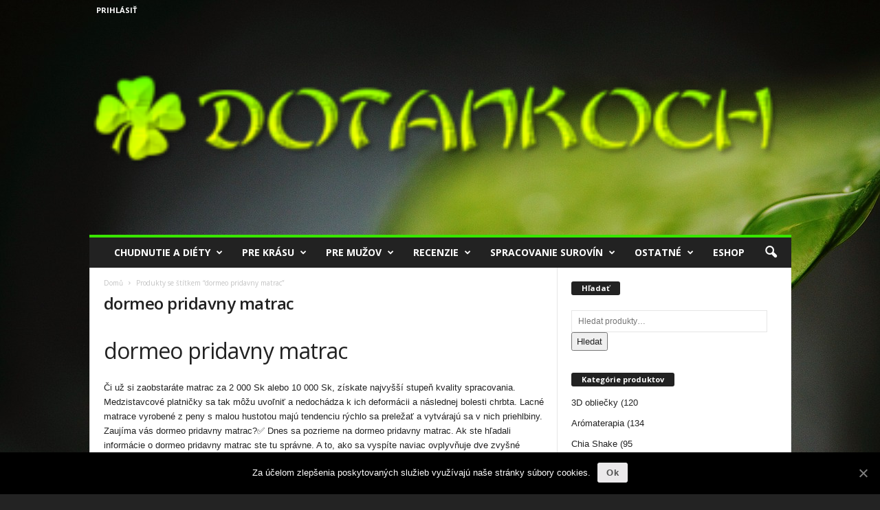

--- FILE ---
content_type: text/html; charset=UTF-8
request_url: https://www.dotankoch.sk/z/dormeo-pridavny-matrac/
body_size: 27512
content:
<!doctype html >
<!--[if IE 8]>    <html class="ie8" lang="en"> <![endif]-->
<!--[if IE 9]>    <html class="ie9" lang="en"> <![endif]-->
<!--[if gt IE 8]><!--> <html lang="cs"> <!--<![endif]-->
<head>
<meta name="msvalidate.01" content="F6508C056F8BAFFBB604AF4BC51527C3" />
<meta name="google-site-verification" content="Ss_5McEfmgWAptoSeeTGY526IWsg5gqyNEGnYA52QmA" />
    <title>dormeo pridavny matrac - Žijeme zdravo</title><link rel="preload" as="style" href="https://fonts.googleapis.com/css?family=Open%20Sans%3A300%2C400%2C600%2C700%7CRoboto%20Condensed%3A300italic%2C400italic%2C700italic%2C400%2C300%2C700&#038;display=swap" /><link rel="stylesheet" href="https://fonts.googleapis.com/css?family=Open%20Sans%3A300%2C400%2C600%2C700%7CRoboto%20Condensed%3A300italic%2C400italic%2C700italic%2C400%2C300%2C700&#038;display=swap" media="print" onload="this.media='all'" /><noscript><link rel="stylesheet" href="https://fonts.googleapis.com/css?family=Open%20Sans%3A300%2C400%2C600%2C700%7CRoboto%20Condensed%3A300italic%2C400italic%2C700italic%2C400%2C300%2C700&#038;display=swap" /></noscript>
    <meta charset="UTF-8" />
    <meta http-equiv="Content-Type" content="text/html; charset=UTF-8">
    <meta name="viewport" content="width=device-width, initial-scale=1.0">
    <link rel="pingback" href="https://www.dotankoch.sk/xmlrpc.php" />
    <!-- Hotjar Tracking Code for https://dotankoch.sk -->
<script>
    (function(h,o,t,j,a,r){
        h.hj=h.hj||function(){(h.hj.q=h.hj.q||[]).push(arguments)};
        h._hjSettings={hjid:826560,hjsv:6};
        a=o.getElementsByTagName('head')[0];
        r=o.createElement('script');r.async=1;
        r.src=t+h._hjSettings.hjid+j+h._hjSettings.hjsv;
        a.appendChild(r);
    })(window,document,'https://static.hotjar.com/c/hotjar-','.js?sv=');
</script><meta name='robots' content='max-image-preview:large' />
<link rel="apple-touch-icon-precomposed" sizes="76x76" href="https://0div.com:40/wp_010_fashion/wp-content/uploads/2014/09/newsmag-76.png"/><link rel="apple-touch-icon-precomposed" sizes="120x120" href="https://0div.com:40/wp_010_fashion/wp-content/uploads/2014/09/newsmag-120.png"/><link rel="apple-touch-icon-precomposed" sizes="152x152" href="https://0div.com:40/wp_010_fashion/wp-content/uploads/2014/09/newsmag-152.png"/><link rel="apple-touch-icon-precomposed" sizes="114x114" href="https://0div.com:40/wp_010_fashion/wp-content/uploads/2014/09/newsmag-114.png"/><link rel="apple-touch-icon-precomposed" sizes="144x144" href="https://0div.com:40/wp_010_fashion/wp-content/uploads/2014/09/newsmag-144.png"/>
	<!-- This site is optimized with the Yoast SEO plugin v15.4 - https://yoast.com/wordpress/plugins/seo/ -->
	<meta name="robots" content="index, follow, max-snippet:-1, max-image-preview:large, max-video-preview:-1" />
	<link rel="canonical" href="https://www.dotankoch.sk/z/dormeo-pridavny-matrac/" />
	<link rel="next" href="https://www.dotankoch.sk/z/dormeo-pridavny-matrac/page/2/" />
	<meta property="og:locale" content="cs_CZ" />
	<meta property="og:type" content="article" />
	<meta property="og:title" content="dormeo pridavny matrac - Žijeme zdravo" />
	<meta property="og:description" content="dormeo pridavny matrac Či už si zaobstaráte matrac za 2 000 Sk alebo 10 000 Sk, získate najvyšší stupeň kvality spracovania. Medzistavcové platničky sa tak môžu uvoľniť a nedochádza k ich deformácii a následnej bolesti chrbta. Lacné matrace vyrobené z peny s malou hustotou majú tendenciu rýchlo sa preležať a vytvárajú sa v nich priehlbiny. Zaujíma vás dormeo pridavny matrac?✅ Dnes sa pozrieme na dormeo pridavny matrac. Ak ste hľadali informácie o dormeo pridavny matrac ste tu správne. A to, ako sa vyspíte naviac ovplyvňuje dve zvyšné tretiny. Matrac v akcii Túto akciu máme iba na vybrané produkty a je časovo obmedzená. A aby ste sa nemuseli báť, že vyberiete zle, nezabudnite, že ponúkame možnosť vrátenia do 45 dní. najlepšia cena dormeo pridavny matrac.✅ Kvalitný matrac sa postará o správne zarovnanie chrbtice, oporu pre celé telo a dostatočné pohodlie pre vaše kĺby. Nenechajte si ju ujsť a kúpte matrac v akcii už dnes. Musí vydržať tlak jednotlivých častí tela po dobu niekoľkých rokov bez toho, aby zmenil svoj tvar. Spite celú noc neprerušovaného spanku bez zbytočného otáčania. Obávate sa, že vás to bude stáť veľa peňazí? V našom obchode nájdete zdravotné matrace v akcii 1 + 1 zadarmo." />
	<meta property="og:url" content="https://www.dotankoch.sk/z/dormeo-pridavny-matrac/" />
	<meta property="og:site_name" content="Žijeme zdravo" />
	<meta name="twitter:card" content="summary" />
	<script type="application/ld+json" class="yoast-schema-graph">{"@context":"https://schema.org","@graph":[{"@type":"WebSite","@id":"https://www.dotankoch.sk/#website","url":"https://www.dotankoch.sk/","name":"\u017dijeme zdravo","description":"Len to najzdrav\u0161ie","potentialAction":[{"@type":"SearchAction","target":"https://www.dotankoch.sk/?s={search_term_string}","query-input":"required name=search_term_string"}],"inLanguage":"cs"},{"@type":"CollectionPage","@id":"https://www.dotankoch.sk/z/dormeo-pridavny-matrac/#webpage","url":"https://www.dotankoch.sk/z/dormeo-pridavny-matrac/","name":"dormeo pridavny matrac - \u017dijeme zdravo","isPartOf":{"@id":"https://www.dotankoch.sk/#website"},"inLanguage":"cs","potentialAction":[{"@type":"ReadAction","target":["https://www.dotankoch.sk/z/dormeo-pridavny-matrac/"]}]}]}</script>
	<!-- / Yoast SEO plugin. -->


<link rel='dns-prefetch' href='//fonts.googleapis.com' />
<link href='https://fonts.gstatic.com' crossorigin rel='preconnect' />
<link rel="alternate" type="application/rss+xml" title="Žijeme zdravo &raquo; RSS zdroj" href="https://www.dotankoch.sk/feed/" />
<link rel="alternate" type="application/rss+xml" title="Žijeme zdravo &raquo; RSS komentářů" href="https://www.dotankoch.sk/comments/feed/" />
<link rel="alternate" type="application/rss+xml" title="Žijeme zdravo &raquo; dormeo pridavny matrac Štítek RSS" href="https://www.dotankoch.sk/z/dormeo-pridavny-matrac/feed/" />
<style type="text/css">
img.wp-smiley,
img.emoji {
	display: inline !important;
	border: none !important;
	box-shadow: none !important;
	height: 1em !important;
	width: 1em !important;
	margin: 0 .07em !important;
	vertical-align: -0.1em !important;
	background: none !important;
	padding: 0 !important;
}
</style>
	<link rel='stylesheet' id='wc-block-vendors-style-css'  href='https://www.dotankoch.sk/wp-content/plugins/woocommerce/packages/woocommerce-blocks/build/vendors-style.css?ver=3.6.0' type='text/css' media='all' />
<link rel='stylesheet' id='wc-block-style-css'  href='https://www.dotankoch.sk/wp-content/plugins/woocommerce/packages/woocommerce-blocks/build/style.css?ver=3.6.0' type='text/css' media='all' />
<link rel='stylesheet' id='cookie-notice-front-css'  href='https://www.dotankoch.sk/wp-content/plugins/cookie-notice/css/front.min.css?ver=5.8.12' type='text/css' media='all' />
<link rel='stylesheet' id='toc-screen-css'  href='https://www.dotankoch.sk/wp-content/plugins/table-of-contents-plus/screen.min.css?ver=2002' type='text/css' media='all' />
<link rel='stylesheet' id='woocommerce-layout-css'  href='https://www.dotankoch.sk/wp-content/plugins/woocommerce/assets/css/woocommerce-layout.css?ver=4.7.4' type='text/css' media='all' />
<link rel='stylesheet' id='woocommerce-smallscreen-css'  href='https://www.dotankoch.sk/wp-content/plugins/woocommerce/assets/css/woocommerce-smallscreen.css?ver=4.7.4' type='text/css' media='only screen and (max-width: 768px)' />
<link rel='stylesheet' id='woocommerce-general-css'  href='https://www.dotankoch.sk/wp-content/plugins/woocommerce/assets/css/woocommerce.css?ver=4.7.4' type='text/css' media='all' />
<style id='woocommerce-inline-inline-css' type='text/css'>
.woocommerce form .form-row .required { visibility: visible; }
</style>


<link rel='stylesheet' id='tablepress-default-css'  href='https://www.dotankoch.sk/wp-content/plugins/tablepress/css/default.min.css?ver=1.12' type='text/css' media='all' />
<link rel='stylesheet' id='wp_review-style-css'  href='https://www.dotankoch.sk/wp-content/plugins/wp-review/public/css/wp-review.css?ver=5.3.5' type='text/css' media='all' />
<link rel='stylesheet' id='grid-list-layout-css'  href='https://www.dotankoch.sk/wp-content/plugins/woocommerce-grid-list-toggle/assets/css/style.css?ver=5.8.12' type='text/css' media='all' />
<link rel='stylesheet' id='grid-list-button-css'  href='https://www.dotankoch.sk/wp-content/plugins/woocommerce-grid-list-toggle/assets/css/button.css?ver=5.8.12' type='text/css' media='all' />
<link rel='stylesheet' id='dashicons-css'  href='https://www.dotankoch.sk/wp-includes/css/dashicons.min.css?ver=5.8.12' type='text/css' media='all' />
<link rel='stylesheet' id='js_composer_front-css'  href='https://www.dotankoch.sk/wp-content/plugins/js_composer/assets/css/js_composer.min.css?ver=4.9' type='text/css' media='all' />
<link rel='stylesheet' id='td-theme-css'  href='https://www.dotankoch.sk/wp-content/themes/Newsmag/style.css?ver=2.3.5' type='text/css' media='all' />
<link rel='stylesheet' id='td-theme-woo-css'  href='https://www.dotankoch.sk/wp-content/themes/Newsmag/style-woocommerce.css?ver=2.3.5' type='text/css' media='all' />
<style id='rocket-lazyload-inline-css' type='text/css'>
.rll-youtube-player{position:relative;padding-bottom:56.23%;height:0;overflow:hidden;max-width:100%;}.rll-youtube-player:focus-within{outline: 2px solid currentColor;outline-offset: 5px;}.rll-youtube-player iframe{position:absolute;top:0;left:0;width:100%;height:100%;z-index:100;background:0 0}.rll-youtube-player img{bottom:0;display:block;left:0;margin:auto;max-width:100%;width:100%;position:absolute;right:0;top:0;border:none;height:auto;-webkit-transition:.4s all;-moz-transition:.4s all;transition:.4s all}.rll-youtube-player img:hover{-webkit-filter:brightness(75%)}.rll-youtube-player .play{height:100%;width:100%;left:0;top:0;position:absolute;background:url(https://www.dotankoch.sk/wp-content/plugins/wp-rocket/assets/img/youtube.png) no-repeat center;background-color: transparent !important;cursor:pointer;border:none;}
</style>
<script type='text/javascript' src='https://www.dotankoch.sk/wp-includes/js/jquery/jquery.min.js?ver=3.6.0' id='jquery-core-js'></script>
<script type='text/javascript' src='https://www.dotankoch.sk/wp-includes/js/jquery/jquery-migrate.min.js?ver=3.3.2' id='jquery-migrate-js'></script>
<script type='text/javascript' id='cookie-notice-front-js-extra'>
/* <![CDATA[ */
var cnArgs = {"ajaxUrl":"https:\/\/www.dotankoch.sk\/wp-admin\/admin-ajax.php","nonce":"076a254d41","hideEffect":"fade","position":"bottom","onScroll":"0","onScrollOffset":"100","onClick":"0","cookieName":"cookie_notice_accepted","cookieTime":"2592000","cookieTimeRejected":"2592000","cookiePath":"\/","cookieDomain":"","redirection":"0","cache":"1","refuse":"0","revokeCookies":"0","revokeCookiesOpt":"automatic","secure":"1","coronabarActive":"0"};
/* ]]> */
</script>
<script type='text/javascript' src='https://www.dotankoch.sk/wp-content/plugins/cookie-notice/js/front.min.js?ver=1.3.2' id='cookie-notice-front-js'></script>
<script type='text/javascript' src='https://www.dotankoch.sk/wp-content/plugins/woocommerce/assets/js/jquery-blockui/jquery.blockUI.min.js?ver=2.70' id='jquery-blockui-js'></script>
<script type='text/javascript' id='wc-add-to-cart-js-extra'>
/* <![CDATA[ */
var wc_add_to_cart_params = {"ajax_url":"\/wp-admin\/admin-ajax.php","wc_ajax_url":"\/?wc-ajax=%%endpoint%%","i18n_view_cart":"Zobrazit ko\u0161\u00edk","cart_url":"https:\/\/www.dotankoch.sk\/kosik\/","is_cart":"","cart_redirect_after_add":"no"};
/* ]]> */
</script>
<script type='text/javascript' src='https://www.dotankoch.sk/wp-content/plugins/woocommerce/assets/js/frontend/add-to-cart.min.js?ver=4.7.4' id='wc-add-to-cart-js'></script>
<script type='text/javascript' src='https://www.dotankoch.sk/wp-content/plugins/js_composer/assets/js/vendors/woocommerce-add-to-cart.js?ver=4.9' id='vc_woocommerce-add-to-cart-js-js'></script>
<script type='text/javascript' src='https://www.dotankoch.sk/wp-content/plugins/woocommerce-grid-list-toggle/assets/js/jquery.cookie.min.js?ver=5.8.12' id='cookie-js'></script>
<script type='text/javascript' src='https://www.dotankoch.sk/wp-content/plugins/woocommerce-grid-list-toggle/assets/js/jquery.gridlistview.min.js?ver=5.8.12' id='grid-list-scripts-js'></script>
<link rel="https://api.w.org/" href="https://www.dotankoch.sk/wp-json/" /><link rel="EditURI" type="application/rsd+xml" title="RSD" href="https://www.dotankoch.sk/xmlrpc.php?rsd" />
<link rel="wlwmanifest" type="application/wlwmanifest+xml" href="https://www.dotankoch.sk/wp-includes/wlwmanifest.xml" /> 
<meta name="generator" content="WordPress 5.8.12" />
<meta name="generator" content="WooCommerce 4.7.4" />
<style type="text/css" id="tve_global_variables">:root{}</style><!--[if lt IE 9]><script src="https://html5shim.googlecode.com/svn/trunk/html5.js"></script><![endif]-->
    	<noscript><style>.woocommerce-product-gallery{ opacity: 1 !important; }</style></noscript>
	<meta name="generator" content="Powered by Visual Composer - drag and drop page builder for WordPress."/>
<!--[if lte IE 9]><link rel="stylesheet" type="text/css" href="https://www.dotankoch.sk/wp-content/plugins/js_composer/assets/css/vc_lte_ie9.min.css" media="screen"><![endif]--><!--[if IE  8]><link rel="stylesheet" type="text/css" href="https://www.dotankoch.sk/wp-content/plugins/js_composer/assets/css/vc-ie8.min.css" media="screen"><![endif]-->
<!-- JS generated by theme -->

<script>
    

var tdBlocksArray = []; //here we store all the items for the current page

//td_block class - each ajax block uses a object of this class for requests
function tdBlock() {
    this.id = '';
    this.block_type = 1; //block type id (1-234 etc)
    this.atts = '';
    this.td_column_number = '';
    this.td_current_page = 1; //
    this.post_count = 0; //from wp
    this.found_posts = 0; //from wp
    this.max_num_pages = 0; //from wp
    this.td_filter_value = ''; //current live filter value
    this.is_ajax_running = false;
    this.td_user_action = ''; // load more or infinite loader (used by the animation)
    this.header_color = '';
    this.ajax_pagination_infinite_stop = ''; //show load more at page x
}

    
    
        // td_js_generator - mini detector
        (function(){
            var htmlTag = document.getElementsByTagName("html")[0];

            if ( navigator.userAgent.indexOf("MSIE 10.0") > -1 ) {
                htmlTag.className += ' ie10';
            }

            if ( !!navigator.userAgent.match(/Trident.*rv\:11\./) ) {
                htmlTag.className += ' ie11';
            }

            if ( /(iPad|iPhone|iPod)/g.test(navigator.userAgent) ) {
                htmlTag.className += ' td-md-is-ios';
            }

            var user_agent = navigator.userAgent.toLowerCase();
            if ( user_agent.indexOf("android") > -1 ) {
                htmlTag.className += ' td-md-is-android';
            }

            if ( -1 !== navigator.userAgent.indexOf('Mac OS X')  ) {
                htmlTag.className += ' td-md-is-os-x';
            }

            if ( /chrom(e|ium)/.test(navigator.userAgent.toLowerCase()) ) {
               htmlTag.className += ' td-md-is-chrome';
            }

            if ( -1 !== navigator.userAgent.indexOf('Firefox') ) {
                htmlTag.className += ' td-md-is-firefox';
            }

            if ( -1 !== navigator.userAgent.indexOf('Safari') && -1 === navigator.userAgent.indexOf('Chrome') ) {
                htmlTag.className += ' td-md-is-safari';
            }

        })();




        var tdLocalCache = {};

        ( function () {
            "use strict";

            tdLocalCache = {
                data: {},
                remove: function (resource_id) {
                    delete tdLocalCache.data[resource_id];
                },
                exist: function (resource_id) {
                    return tdLocalCache.data.hasOwnProperty(resource_id) && tdLocalCache.data[resource_id] !== null;
                },
                get: function (resource_id) {
                    return tdLocalCache.data[resource_id];
                },
                set: function (resource_id, cachedData) {
                    tdLocalCache.remove(resource_id);
                    tdLocalCache.data[resource_id] = cachedData;
                }
            };
        })();

    
    
var td_viewport_interval_list=[{"limitBottom":767,"sidebarWidth":251},{"limitBottom":1023,"sidebarWidth":339}];
var td_ajax_url="https:\/\/www.dotankoch.sk\/wp-admin\/admin-ajax.php?td_theme_name=Newsmag&v=2.3.5";
var td_get_template_directory_uri="https:\/\/www.dotankoch.sk\/wp-content\/themes\/Newsmag";
var tds_snap_menu="smart_snap_always";
var tds_logo_on_sticky="";
var tds_header_style="7";
var td_please_wait="Please wait...";
var td_email_user_pass_incorrect="User or password incorrect!";
var td_email_user_incorrect="Email or username incorrect!";
var td_email_incorrect="Email incorrect!";
var tds_more_articles_on_post_enable="";
var tds_more_articles_on_post_time_to_wait="";
var tds_more_articles_on_post_pages_distance_from_top=0;
var tds_theme_color_site_wide="#39e500";
var tds_smart_sidebar="";
var tdThemeName="Newsmag";
var td_magnific_popup_translation_tPrev="Previous (Left arrow key)";
var td_magnific_popup_translation_tNext="Next (Right arrow key)";
var td_magnific_popup_translation_tCounter="%curr% of %total%";
var td_magnific_popup_translation_ajax_tError="The content from %url% could not be loaded.";
var td_magnific_popup_translation_image_tError="The image #%curr% could not be loaded.";
var td_ad_background_click_link="";
var td_ad_background_click_target="";
</script>


<!-- Header style compiled by theme -->

<style>
    

body {
	background-color:#232323;
}
.td-header-border:before,
    .td-trending-now-title,
    .td_block_mega_menu .td_mega_menu_sub_cats .cur-sub-cat,
    .td-post-category:hover,
    .td-header-style-2 .td-header-sp-logo,
    .sf-menu ul .td-menu-item > a:hover,
    .sf-menu ul .sfHover > a,
    .sf-menu ul .current-menu-ancestor > a,
    .sf-menu ul .current-category-ancestor > a,
    .sf-menu ul .current-menu-item > a,
    .td-next-prev-wrap a:hover i,
    .page-nav .current,
    .widget_calendar tfoot a:hover,
    .td-footer-container .widget_search .wpb_button:hover,
    .td-scroll-up-visible,
    .dropcap,
    .td-category a,
    input[type="submit"]:hover,
    .td-post-small-box a:hover,
    .td-404-sub-sub-title a:hover,
    .td-rating-bar-wrap div,
    .td_top_authors .td-active .td-author-post-count,
    .td_top_authors .td-active .td-author-comments-count,
    .td_smart_list_3 .td-sml3-top-controls i:hover,
    .td_smart_list_3 .td-sml3-bottom-controls i:hover,
    .td-mobile-close a,
    .td_wrapper_video_playlist .td_video_controls_playlist_wrapper,
    .td-read-more a:hover,
    .td-login-wrap .btn,
    .td_display_err,
    .td-header-style-6 .td-top-menu-full,
    #bbpress-forums button:hover,
    #bbpress-forums .bbp-pagination .current,
    .bbp_widget_login .button:hover,
    .header-search-wrap .td-drop-down-search .btn:hover,
    .td-post-text-content .more-link-wrap:hover a,
    #buddypress div.item-list-tabs ul li > a span,
    #buddypress div.item-list-tabs ul li > a:hover span,
    #buddypress input[type=submit]:hover,
    #buddypress a.button:hover span,
    #buddypress div.item-list-tabs ul li.selected a span,
    #buddypress div.item-list-tabs ul li.current a span,
    #buddypress input[type=submit]:focus,
    .td-grid-style-3 .td-big-grid-post .td-module-thumb a:last-child:before,
    .td-grid-style-4 .td-big-grid-post .td-module-thumb a:last-child:before,
    .td-grid-style-5 .td-big-grid-post .td-module-thumb:after {
        background-color: #39e500;
    }

    @media (max-width: 767px) {
        .category .td-category a.td-current-sub-category {
            background-color: #39e500 ;
        }
    }

    .woocommerce .onsale,
    .woocommerce .woocommerce a.button:hover,
    .woocommerce-page .woocommerce .button:hover,
    .single-product .product .summary .cart .button:hover,
    .woocommerce .woocommerce .product a.button:hover,
    .woocommerce .product a.button:hover,
    .woocommerce .product #respond input#submit:hover,
    .woocommerce .checkout input#place_order:hover,
    .woocommerce .woocommerce.widget .button:hover,
    .woocommerce .woocommerce-message .button:hover,
    .woocommerce .woocommerce-error .button:hover,
    .woocommerce .woocommerce-info .button:hover,
    .woocommerce.widget .ui-slider .ui-slider-handle,
    .vc_btn-black:hover,
	.wpb_btn-black:hover,
	.item-list-tabs .feed:hover a {
    	background-color: #39e500 ;
    }

    .top-header-menu a:hover,
    .top-header-menu .menu-item-has-children li a:hover,
    .td_module_wrap:hover .entry-title a,
    .td_mod_mega_menu:hover .entry-title a,
    .footer-email-wrap a,
    .widget a:hover,
    .td-footer-container .widget_calendar #today,
    .td-category-pulldown-filter a.td-pulldown-category-filter-link:hover,
    .td-load-more-wrap a:hover,
    .td-post-next-prev-content a:hover,
    .td-author-name a:hover,
    .td-author-url a:hover,
    .td_mod_related_posts:hover .entry-title a,
    .td-search-query,
    .top-header-menu .current-menu-item > a,
    .top-header-menu .current-menu-ancestor > a,
    .header-search-wrap .td-drop-down-search .result-msg a:hover,
    .td_top_authors .td-active .td-authors-name a,
    .td-mobile-content li a:hover,
    .post blockquote p,
    .td-post-content blockquote p,
    .page blockquote p,
    .comment-list cite a:hover,
    .comment-list cite:hover,
    .comment-list .comment-reply-link:hover,
    a,
    .white-menu #td-header-menu .sf-menu > li > a:hover,
    .white-menu #td-header-menu .sf-menu > .current-menu-ancestor > a,
    .white-menu #td-header-menu .sf-menu > .current-menu-item > a,
    .td-stack-classic-blog .td-post-text-content .more-link-wrap:hover a,
    .td_quote_on_blocks,
    #bbpress-forums .bbp-forum-freshness a:hover,
    #bbpress-forums .bbp-topic-freshness a:hover,
    #bbpress-forums .bbp-forums-list li a:hover,
    #bbpress-forums .bbp-forum-title:hover,
    #bbpress-forums .bbp-topic-permalink:hover,
    #bbpress-forums .bbp-topic-started-by a:hover,
    #bbpress-forums .bbp-topic-started-in a:hover,
    #bbpress-forums .bbp-body .super-sticky li.bbp-topic-title .bbp-topic-permalink,
    #bbpress-forums .bbp-body .sticky li.bbp-topic-title .bbp-topic-permalink,
    #bbpress-forums #subscription-toggle a:hover,
    #bbpress-forums #favorite-toggle a:hover,
    .widget_display_replies .bbp-author-name,
    .widget_display_topics .bbp-author-name,
    .td-category-siblings .td-subcat-dropdown a.td-current-sub-category,
    .td-category-siblings .td-subcat-dropdown a:hover,
    .td-pulldown-filter-display-option:hover,
    .td-pulldown-filter-display-option .td-pulldown-filter-link:hover,
    .td_normal_slide .td-wrapper-pulldown-filter .td-pulldown-filter-list a:hover,
    #buddypress ul.item-list li div.item-title a:hover,
    .td_block_13 .td-pulldown-filter-list a:hover {
        color: #39e500;
    }

    .td-stack-classic-blog .td-post-text-content .more-link-wrap:hover a {
        outline-color: #39e500;
    }

    .td-mega-menu .wpb_content_element li a:hover,
    .td_login_tab_focus {
        color: #39e500 ;
    }

    .td-next-prev-wrap a:hover i,
    .page-nav .current,
    .widget_tag_cloud a:hover,
    .post .td_quote_box,
    .page .td_quote_box,
    .td-login-panel-title,
    #bbpress-forums .bbp-pagination .current {
        border-color: #39e500;
    }

    .td_wrapper_video_playlist .td_video_currently_playing:after,
    .item-list-tabs .feed:hover {
        border-color: #39e500 ;
    }





    
    .td-header-sp-top-menu .top-header-menu > li > a,
    .td-header-sp-top-menu .td-icon-logout,
    .td-header-sp-top-menu .td_data_time,
    .td-header-sp-top-menu .top-header-menu .menu-item .td_user_logd_in {
        color: #ffffff;
    }

    
    .td-header-sp-top-menu .top-header-menu > li > a:hover {
        color: #ff0099;
    }

    
    .td-header-sp-top-widget .td-social-icon-wrap i {
        color: #ffffff;
    }

    
    .td-header-sp-top-widget .td-social-icon-wrap i:hover {
        color: #ff0099;
    }

    
    .td-sub-footer-container {
        background-color: #0ba00d;
    }
    .td-sub-footer-container:after {
        background-color: transparent;
    }
    .td-sub-footer-container:before {
        background-color: transparent;
    }

    
    .td-sub-footer-container,
    .td-sub-footer-container a {
        color: #ffffff;
    }
    .td-sub-footer-container li a:before {
        background-color: #ffffff;
    }
</style>

<script>
  (function(i,s,o,g,r,a,m){i['GoogleAnalyticsObject']=r;i[r]=i[r]||function(){
  (i[r].q=i[r].q||[]).push(arguments)},i[r].l=1*new Date();a=s.createElement(o),
  m=s.getElementsByTagName(o)[0];a.async=1;a.src=g;m.parentNode.insertBefore(a,m)
  })(window,document,'script','https://www.google-analytics.com/analytics.js','ga');

  ga('create', 'UA-57378619-15', 'auto');
  ga('send', 'pageview');

</script><link rel="icon" href="https://www.dotankoch.sk/wp-content/uploads/2017/01/cropped-Capture-32x32.jpg" sizes="32x32" />
<link rel="icon" href="https://www.dotankoch.sk/wp-content/uploads/2017/01/cropped-Capture-192x192.jpg" sizes="192x192" />
<link rel="apple-touch-icon" href="https://www.dotankoch.sk/wp-content/uploads/2017/01/cropped-Capture-180x180.jpg" />
<meta name="msapplication-TileImage" content="https://www.dotankoch.sk/wp-content/uploads/2017/01/cropped-Capture-270x270.jpg" />
<noscript><style type="text/css"> .wpb_animate_when_almost_visible { opacity: 1; }</style></noscript><style type="text/css">
.product_meta {
overflow-y: scroll;
height: 100px;
margin-top: 50px;
}
</style><noscript><style id="rocket-lazyload-nojs-css">.rll-youtube-player, [data-lazy-src]{display:none !important;}</style></noscript>
<!-- Facebook Pixel Code -->
<script>
!function(f,b,e,v,n,t,s){if(f.fbq)return;n=f.fbq=function(){n.callMethod?
n.callMethod.apply(n,arguments):n.queue.push(arguments)};if(!f._fbq)f._fbq=n;
n.push=n;n.loaded=!0;n.version='2.0';n.queue=[];t=b.createElement(e);t.async=!0;
t.src=v;s=b.getElementsByTagName(e)[0];s.parentNode.insertBefore(t,s)}(window,
document,'script','https://connect.facebook.net/en_US/fbevents.js');
fbq('init', '224885591205626'); // Insert your pixel ID here.
fbq('track', 'PageView');
</script>
<noscript><img height="1" width="1" style="display:none"
src="https://www.facebook.com/tr?id=224885591205626&ev=PageView&noscript=1"
/></noscript>
<!-- DO NOT MODIFY -->
<!-- End Facebook Pixel Code -->



</head>
<meta name="msvalidate.01" content="F6508C056F8BAFFBB604AF4BC51527C3" />

<body data-rsssl=1 class="archive tax-product_tag term-dormeo-pridavny-matrac term-5045 theme-Newsmag cookies-not-set woocommerce woocommerce-page woocommerce-no-js wpb-js-composer js-comp-ver-4.9 vc_responsive td-boxed-layout" itemscope="itemscope" itemtype="https://schema.org/WebPage">

<div id="td-outer-wrap">

        <div class="td-scroll-up"><i class="td-icon-menu-up"></i></div>

    <div class="td-transition-content-and-menu td-mobile-nav-wrap">
        <div id="td-mobile-nav">
    <!-- mobile menu close -->
    <div class="td-mobile-close">
        <a href="#">Zatvoriť</a>
        <div class="td-nav-triangle"></div>
    </div>

    <div class="td-mobile-content">
        <div class="menu-td-demo-header-menu-container"><ul id="menu-td-demo-header-menu" class=""><li id="menu-item-5731" class="menu-item menu-item-type-taxonomy menu-item-object-category menu-item-first menu-item-has-children menu-item-5731"><a href="https://www.dotankoch.sk/r/chudnutie-a-diety/">Chudnutie a diéty</a>
<ul class="sub-menu">
	<li id="menu-item-0" class="menu-item-0"><a href="https://www.dotankoch.sk/r/chudnutie-a-diety/detoxikacia/">Detoxikácia</a></li>
	<li class="menu-item-0"><a href="https://www.dotankoch.sk/r/chudnutie-a-diety/vyzivove-poradenstvo/">Výživové poradenstvo</a></li>
</ul>
</li>
<li id="menu-item-4390" class="menu-item menu-item-type-taxonomy menu-item-object-category menu-item-has-children menu-item-4390"><a href="https://www.dotankoch.sk/r/pre-krasu/">Pre krásu</a>
<ul class="sub-menu">
	<li class="menu-item-0"><a href="https://www.dotankoch.sk/r/pre-krasu/akne-a-problematicka-plet/">Akné a problematická pleť</a></li>
	<li class="menu-item-0"><a href="https://www.dotankoch.sk/r/pre-krasu/krasne-riasy/">Krásne riasy</a></li>
	<li class="menu-item-0"><a href="https://www.dotankoch.sk/r/pre-krasu/krasne-vlasy/">Krásne vlasy</a></li>
	<li class="menu-item-0"><a href="https://www.dotankoch.sk/r/pre-krasu/krasne-vlasy/farby-na-vlasy/">Farby na vlasy</a></li>
	<li class="menu-item-0"><a href="https://www.dotankoch.sk/r/pre-krasu/o-celulitide/">O celulitíde</a></li>
</ul>
</li>
<li id="menu-item-4297" class="menu-item menu-item-type-taxonomy menu-item-object-category menu-item-has-children menu-item-4297"><a href="https://www.dotankoch.sk/r/pre-muzov/">Pre mužov</a>
<ul class="sub-menu">
	<li class="menu-item-0"><a href="https://www.dotankoch.sk/r/pre-muzov/erekcia-pre-muzov/">Erekcia</a></li>
	<li class="menu-item-0"><a href="https://www.dotankoch.sk/r/pre-muzov/testosteron/">Testosterón</a></li>
</ul>
</li>
<li id="menu-item-3637" class="menu-item menu-item-type-taxonomy menu-item-object-category menu-item-3637"><a href="https://www.dotankoch.sk/r/recenzie/">Recenzie</a></li>
<li id="menu-item-6546" class="menu-item menu-item-type-taxonomy menu-item-object-category menu-item-6546"><a href="https://www.dotankoch.sk/r/spracovanie-surovin/">Spracovanie surovín</a></li>
<li id="menu-item-444" class="menu-item menu-item-type-custom menu-item-object-custom menu-item-444"><a href="#">Ostatné</a></li>
<li id="menu-item-8127" class="menu-item menu-item-type-post_type menu-item-object-page menu-item-8127"><a href="https://www.dotankoch.sk/obchod/">ESHOP</a></li>
</ul></div>    </div>
</div>    </div>

        <div class="td-transition-content-and-menu td-content-wrap">



<!--
Header style 7
-->

<div class="td-header-wrap td-header-container td-header-style-7">
    <div class="td-header-row td-header-top-menu">
        
<div class="td-header-sp-top-menu">

    
                <ul class="top-header-menu td_ul_login"><li class="menu-item"><a class="td-login-modal-js menu-item" href="#login-form" data-effect="mpf-td-login-effect">Prihlásiť</a><span class="td-sp-ico-login td_sp_login_ico_style"></span></li></ul>
                <div  id="login-form" class="white-popup-block mfp-hide mfp-with-anim">
                    <ul class="td-login-tabs">
                        <li><a id="login-link" class="td_login_tab_focus">Registrovať</a></li>
                    </ul>



                    <div class="td-login-wrap">
                        <div class="td_display_err"></div>

                        <div id="td-login-div" class="">
                            <div class="td-login-panel-title">Welcome! Log into your account</div>
                            <input class="td-login-input" type="text" name="login_email" id="login_email" placeholder="your username" value="" required>
                            <input class="td-login-input" type="password" name="login_pass" id="login_pass" value="" placeholder="your password" required>
                            <input type="button" name="login_button" id="login_button" class="wpb_button btn td-login-button" value="Registrovať">


                            <div class="td-login-info-text"><a href="#" id="forgot-pass-link">Forgot your password?</a></div>


                        </div>

                        

                         <div id="td-forgot-pass-div" class="td-dispaly-none">
                            <div class="td-login-panel-title">Recover your password</div>
                            <input class="td-login-input" type="text" name="forgot_email" id="forgot_email" placeholder="your email" value="" required>
                            <input type="button" name="forgot_button" id="forgot_button" class="wpb_button btn td-login-button" value="Send My Pass">
                        </div>




                    </div>
                </div>
                </div>
            </div>


    <div class="td-header-row td-header-header">
        <div class="td-header-sp-logo">
                <a href="https://www.dotankoch.sk/">
        <img width="300" height="92" class="td-retina-data" data-retina="https://www.dotankoch.sk/wp-content/uploads/2017/01/Cool-Text-227412357509539-300x92.png" src="data:image/svg+xml,%3Csvg%20xmlns='http://www.w3.org/2000/svg'%20viewBox='0%200%20300%2092'%3E%3C/svg%3E" alt="Newsmag Fashion" title="Newsmag Fashion - Premium News/Magazine Wordpress Theme" data-lazy-src="https://www.dotankoch.sk/wp-content/uploads/2017/01/Cool-Text-227412357509539-300x92.png"/><noscript><img width="300" height="92" class="td-retina-data" data-retina="https://www.dotankoch.sk/wp-content/uploads/2017/01/Cool-Text-227412357509539-300x92.png" src="https://www.dotankoch.sk/wp-content/uploads/2017/01/Cool-Text-227412357509539-300x92.png" alt="Newsmag Fashion" title="Newsmag Fashion - Premium News/Magazine Wordpress Theme"/></noscript>
    </a>
        </div>
    </div>

    <div class="td-header-menu-wrap">
        <div class="td-header-row td-header-border td-header-main-menu">
            <div id="td-header-menu" role="navigation">
    <div id="td-top-mobile-toggle"><a href="#"><i class="td-icon-font td-icon-mobile"></i></a></div>
    <div class="td-main-menu-logo">
        		<a href="https://www.dotankoch.sk/">
			<img width="300" height="92" class="td-retina-data" data-retina="https://www.dotankoch.sk/wp-content/uploads/2017/01/Cool-Text-227412357509539-300x92.png" src="data:image/svg+xml,%3Csvg%20xmlns='http://www.w3.org/2000/svg'%20viewBox='0%200%20300%2092'%3E%3C/svg%3E" alt="Newsmag Fashion" title="Newsmag Fashion - Premium News/Magazine Wordpress Theme" data-lazy-src="https://www.dotankoch.sk/wp-content/uploads/2017/01/Cool-Text-227412357509539-300x92.png"/><noscript><img width="300" height="92" class="td-retina-data" data-retina="https://www.dotankoch.sk/wp-content/uploads/2017/01/Cool-Text-227412357509539-300x92.png" src="https://www.dotankoch.sk/wp-content/uploads/2017/01/Cool-Text-227412357509539-300x92.png" alt="Newsmag Fashion" title="Newsmag Fashion - Premium News/Magazine Wordpress Theme"/></noscript>
		</a>
	    </div>
    <div class="menu-td-demo-header-menu-container"><ul id="menu-td-demo-header-menu-1" class="sf-menu"><li class="menu-item menu-item-type-taxonomy menu-item-object-category menu-item-first td-menu-item td-mega-menu menu-item-5731"><a href="https://www.dotankoch.sk/r/chudnutie-a-diety/">Chudnutie a diéty</a>
<ul class="sub-menu">
	<li class="menu-item-0"><div class="td-container-border"><div class="td-mega-grid"><script>var block_td_uid_1_697032239e275 = new tdBlock();
block_td_uid_1_697032239e275.id = "td_uid_1_697032239e275";
block_td_uid_1_697032239e275.atts = '{"limit":"5","td_column_number":3,"ajax_pagination":"next_prev","category_id":"586","show_child_cat":5,"td_ajax_filter_type":"td_category_ids_filter","td_ajax_preloading":"","class":"td_block_id_1263527779 td_uid_1_697032239e275_rand"}';
block_td_uid_1_697032239e275.td_column_number = "3";
block_td_uid_1_697032239e275.block_type = "td_block_mega_menu";
block_td_uid_1_697032239e275.post_count = "5";
block_td_uid_1_697032239e275.found_posts = "78";
block_td_uid_1_697032239e275.header_color = "";
block_td_uid_1_697032239e275.ajax_pagination_infinite_stop = "";
block_td_uid_1_697032239e275.max_num_pages = "16";
tdBlocksArray.push(block_td_uid_1_697032239e275);
</script><div class="td_block_wrap td_block_mega_menu td_block_id_1263527779 td_uid_1_697032239e275_rand  td_with_ajax_pagination td-pb-border-top"><div id=td_uid_1_697032239e275 class="td_block_inner"><div class="td-mega-row"><div class="td-mega-span">
        <div class="td_module_mega_menu td_mod_mega_menu">
            <div class="td-module-image">
                <div class="td-module-thumb"><a href="https://www.dotankoch.sk/ketodiet-recenzia-3-kroky-k-stihlejsiemu-telu/" rel="bookmark" title="KetoDiet recenzia – 3 kroky k vysnívanému telu &#8211; Časté otázky o KetoDiet"><img width="180" height="135" class="entry-thumb" src="data:image/svg+xml,%3Csvg%20xmlns='http://www.w3.org/2000/svg'%20viewBox='0%200%20180%20135'%3E%3C/svg%3E" alt="" title="KetoDiet recenzia – 3 kroky k vysnívanému telu &#8211; Časté otázky o KetoDiet" data-lazy-src="https://www.dotankoch.sk/wp-content/uploads/2018/08/The-Cupcake-Chronicles3-180x135.png"/><noscript><img width="180" height="135" class="entry-thumb" src="https://www.dotankoch.sk/wp-content/uploads/2018/08/The-Cupcake-Chronicles3-180x135.png" alt="" title="KetoDiet recenzia – 3 kroky k vysnívanému telu &#8211; Časté otázky o KetoDiet"/></noscript></a></div>                            </div>

            <div class="item-details">
                <h3 class="entry-title td-module-title"><a href="https://www.dotankoch.sk/ketodiet-recenzia-3-kroky-k-stihlejsiemu-telu/" rel="bookmark" title="KetoDiet recenzia – 3 kroky k vysnívanému telu &#8211; Časté otázky o KetoDiet">KetoDiet recenzia – 3 kroky k vysnívanému telu &#8211; Časté otázky o KetoDiet</a></h3>            </div>
        </div>
        </div><div class="td-mega-span">
        <div class="td_module_mega_menu td_mod_mega_menu">
            <div class="td-module-image">
                <div class="td-module-thumb"><a href="https://www.dotankoch.sk/ketomix-ketofit-ketodiet-ktora-proteinova-dieta-je-najlepsia/" rel="bookmark" title="TIP: KetoMix, KetoFit, KetoDiet – ktorá proteínová diéta je najlepšia"><img width="180" height="135" class="entry-thumb" src="data:image/svg+xml,%3Csvg%20xmlns='http://www.w3.org/2000/svg'%20viewBox='0%200%20180%20135'%3E%3C/svg%3E" alt="" title="TIP: KetoMix, KetoFit, KetoDiet – ktorá proteínová diéta je najlepšia" data-lazy-src="https://www.dotankoch.sk/wp-content/uploads/2018/09/7-potravin-ktere-vam-zvetsi-prsa-11-180x135.jpg"/><noscript><img width="180" height="135" class="entry-thumb" src="https://www.dotankoch.sk/wp-content/uploads/2018/09/7-potravin-ktere-vam-zvetsi-prsa-11-180x135.jpg" alt="" title="TIP: KetoMix, KetoFit, KetoDiet – ktorá proteínová diéta je najlepšia"/></noscript></a></div>                            </div>

            <div class="item-details">
                <h3 class="entry-title td-module-title"><a href="https://www.dotankoch.sk/ketomix-ketofit-ketodiet-ktora-proteinova-dieta-je-najlepsia/" rel="bookmark" title="TIP: KetoMix, KetoFit, KetoDiet – ktorá proteínová diéta je najlepšia">TIP: KetoMix, KetoFit, KetoDiet – ktorá proteínová diéta je najlepšia</a></h3>            </div>
        </div>
        </div><div class="td-mega-span">
        <div class="td_module_mega_menu td_mod_mega_menu">
            <div class="td-module-image">
                <div class="td-module-thumb"><a href="https://www.dotankoch.sk/ketofit-ketodieta-ako-schudnut-lahko-a-bez-stresu/" rel="bookmark" title="KetoFit ketodiéta – ako schudnúť ľahko a bez stresu?"><img width="180" height="135" class="entry-thumb" src="data:image/svg+xml,%3Csvg%20xmlns='http://www.w3.org/2000/svg'%20viewBox='0%200%20180%20135'%3E%3C/svg%3E" alt="" title="KetoFit ketodiéta – ako schudnúť ľahko a bez stresu?" data-lazy-src="https://www.dotankoch.sk/wp-content/uploads/2018/05/The-Cupcake-Chronicles-92-180x135.png"/><noscript><img width="180" height="135" class="entry-thumb" src="https://www.dotankoch.sk/wp-content/uploads/2018/05/The-Cupcake-Chronicles-92-180x135.png" alt="" title="KetoFit ketodiéta – ako schudnúť ľahko a bez stresu?"/></noscript></a></div>                            </div>

            <div class="item-details">
                <h3 class="entry-title td-module-title"><a href="https://www.dotankoch.sk/ketofit-ketodieta-ako-schudnut-lahko-a-bez-stresu/" rel="bookmark" title="KetoFit ketodiéta – ako schudnúť ľahko a bez stresu?">KetoFit ketodiéta – ako schudnúť ľahko a bez stresu?</a></h3>            </div>
        </div>
        </div><div class="td-mega-span">
        <div class="td_module_mega_menu td_mod_mega_menu">
            <div class="td-module-image">
                <div class="td-module-thumb"><a href="https://www.dotankoch.sk/proteinova-dieta-ketomix-recenzia/" rel="bookmark" title="Proteínová diéta KetoMIX – Dá sa schudnúť bez cvičenia (Recenzia)"><img width="180" height="135" class="entry-thumb" src="data:image/svg+xml,%3Csvg%20xmlns='http://www.w3.org/2000/svg'%20viewBox='0%200%20180%20135'%3E%3C/svg%3E" alt="" title="Proteínová diéta KetoMIX – Dá sa schudnúť bez cvičenia (Recenzia)" data-lazy-src="https://www.dotankoch.sk/wp-content/uploads/2018/03/The-Cupcake-Chronicles-74-180x135.png"/><noscript><img width="180" height="135" class="entry-thumb" src="https://www.dotankoch.sk/wp-content/uploads/2018/03/The-Cupcake-Chronicles-74-180x135.png" alt="" title="Proteínová diéta KetoMIX – Dá sa schudnúť bez cvičenia (Recenzia)"/></noscript></a></div>                            </div>

            <div class="item-details">
                <h3 class="entry-title td-module-title"><a href="https://www.dotankoch.sk/proteinova-dieta-ketomix-recenzia/" rel="bookmark" title="Proteínová diéta KetoMIX – Dá sa schudnúť bez cvičenia (Recenzia)">Proteínová diéta KetoMIX – Dá sa schudnúť bez cvičenia (Recenzia)</a></h3>            </div>
        </div>
        </div><div class="td-mega-span">
        <div class="td_module_mega_menu td_mod_mega_menu">
            <div class="td-module-image">
                <div class="td-module-thumb"><a href="https://www.dotankoch.sk/10-sposobov-ako-detoxikovat-telo/" rel="bookmark" title="10 spôsobov ako detoxikovať telo, vyskúšajte ich"><img width="180" height="135" class="entry-thumb" src="data:image/svg+xml,%3Csvg%20xmlns='http://www.w3.org/2000/svg'%20viewBox='0%200%20180%20135'%3E%3C/svg%3E" alt="" title="10 spôsobov ako detoxikovať telo, vyskúšajte ich" data-lazy-src="https://www.dotankoch.sk/wp-content/uploads/2017/08/7-potravin-které-vám-zvětší-prsa-3-180x135.png"/><noscript><img width="180" height="135" class="entry-thumb" src="https://www.dotankoch.sk/wp-content/uploads/2017/08/7-potravin-které-vám-zvětší-prsa-3-180x135.png" alt="" title="10 spôsobov ako detoxikovať telo, vyskúšajte ich"/></noscript></a></div>                            </div>

            <div class="item-details">
                <h3 class="entry-title td-module-title"><a href="https://www.dotankoch.sk/10-sposobov-ako-detoxikovat-telo/" rel="bookmark" title="10 spôsobov ako detoxikovať telo, vyskúšajte ich">10 spôsobov ako detoxikovať telo, vyskúšajte ich</a></h3>            </div>
        </div>
        </div></div></div><div class="td_mega_menu_sub_cats"><div class="block-mega-child-cats"><a class="cur-sub-cat mega-menu-sub-cat-td_uid_1_697032239e275" id="td_uid_2_69703223b7435" data-td_block_id="td_uid_1_697032239e275" data-td_filter_value="" href="https://www.dotankoch.sk/r/chudnutie-a-diety/">All</a><a class="mega-menu-sub-cat-td_uid_1_697032239e275"  id="td_uid_3_69703223b74b0" data-td_block_id="td_uid_1_697032239e275" data-td_filter_value="2906" href="https://www.dotankoch.sk/r/chudnutie-a-diety/detoxikacia/">Detoxikácia</a><a class="mega-menu-sub-cat-td_uid_1_697032239e275"  id="td_uid_4_69703223b74fe" data-td_block_id="td_uid_1_697032239e275" data-td_filter_value="3735" href="https://www.dotankoch.sk/r/chudnutie-a-diety/vyzivove-poradenstvo/">Výživové poradenstvo</a></div></div><div class="td-next-prev-wrap"><a href="#" class="td-ajax-prev-page ajax-page-disabled" id="prev-page-td_uid_1_697032239e275" data-td_block_id="td_uid_1_697032239e275"><i class="td-icon-font td-icon-menu-left"></i></a><a href="#"  class="td-ajax-next-page" id="next-page-td_uid_1_697032239e275" data-td_block_id="td_uid_1_697032239e275"><i class="td-icon-font td-icon-menu-right"></i></a></div><div class="clearfix"></div></div> <!-- ./block1 --></div></div></li>
</ul>
</li>
<li class="menu-item menu-item-type-taxonomy menu-item-object-category td-menu-item td-mega-menu menu-item-4390"><a href="https://www.dotankoch.sk/r/pre-krasu/">Pre krásu</a>
<ul class="sub-menu">
	<li class="menu-item-0"><div class="td-container-border"><div class="td-mega-grid"><script>var block_td_uid_5_69703223bbbd2 = new tdBlock();
block_td_uid_5_69703223bbbd2.id = "td_uid_5_69703223bbbd2";
block_td_uid_5_69703223bbbd2.atts = '{"limit":"5","td_column_number":3,"ajax_pagination":"next_prev","category_id":"2379","show_child_cat":5,"td_ajax_filter_type":"td_category_ids_filter","td_ajax_preloading":"","class":"td_block_id_2039286237 td_uid_5_69703223bbbd2_rand"}';
block_td_uid_5_69703223bbbd2.td_column_number = "3";
block_td_uid_5_69703223bbbd2.block_type = "td_block_mega_menu";
block_td_uid_5_69703223bbbd2.post_count = "5";
block_td_uid_5_69703223bbbd2.found_posts = "79";
block_td_uid_5_69703223bbbd2.header_color = "";
block_td_uid_5_69703223bbbd2.ajax_pagination_infinite_stop = "";
block_td_uid_5_69703223bbbd2.max_num_pages = "16";
tdBlocksArray.push(block_td_uid_5_69703223bbbd2);
</script><div class="td_block_wrap td_block_mega_menu td_block_id_2039286237 td_uid_5_69703223bbbd2_rand  td_with_ajax_pagination td-pb-border-top"><div id=td_uid_5_69703223bbbd2 class="td_block_inner"><div class="td-mega-row"><div class="td-mega-span">
        <div class="td_module_mega_menu td_mod_mega_menu">
            <div class="td-module-image">
                <div class="td-module-thumb"><a href="https://www.dotankoch.sk/muzska-verzus-zenska-pokozka/" rel="bookmark" title="Mužská verzus ženská pokožka"><img width="180" height="135" class="entry-thumb" src="data:image/svg+xml,%3Csvg%20xmlns='http://www.w3.org/2000/svg'%20viewBox='0%200%20180%20135'%3E%3C/svg%3E" alt="" title="Mužská verzus ženská pokožka" data-lazy-src="https://www.dotankoch.sk/wp-content/uploads/2024/07/dotankoch.sk_bioderma_uvodni-3-180x135.jpg"/><noscript><img width="180" height="135" class="entry-thumb" src="https://www.dotankoch.sk/wp-content/uploads/2024/07/dotankoch.sk_bioderma_uvodni-3-180x135.jpg" alt="" title="Mužská verzus ženská pokožka"/></noscript></a></div>                            </div>

            <div class="item-details">
                <h3 class="entry-title td-module-title"><a href="https://www.dotankoch.sk/muzska-verzus-zenska-pokozka/" rel="bookmark" title="Mužská verzus ženská pokožka">Mužská verzus ženská pokožka</a></h3>            </div>
        </div>
        </div><div class="td-mega-span">
        <div class="td_module_mega_menu td_mod_mega_menu">
            <div class="td-module-image">
                <div class="td-module-thumb"><a href="https://www.dotankoch.sk/ultimatny-navod-zvacsenie-prs/" rel="bookmark" title="Ultimátny návod na zväčšenie pŕs"><img width="180" height="135" class="entry-thumb" src="data:image/svg+xml,%3Csvg%20xmlns='http://www.w3.org/2000/svg'%20viewBox='0%200%20180%20135'%3E%3C/svg%3E" alt="" title="Ultimátny návod na zväčšenie pŕs" data-lazy-src="https://www.dotankoch.sk/wp-content/uploads/2017/10/7-potravin-které-vám-zvětší-prsa-19-180x135.png"/><noscript><img width="180" height="135" class="entry-thumb" src="https://www.dotankoch.sk/wp-content/uploads/2017/10/7-potravin-které-vám-zvětší-prsa-19-180x135.png" alt="" title="Ultimátny návod na zväčšenie pŕs"/></noscript></a></div>                            </div>

            <div class="item-details">
                <h3 class="entry-title td-module-title"><a href="https://www.dotankoch.sk/ultimatny-navod-zvacsenie-prs/" rel="bookmark" title="Ultimátny návod na zväčšenie pŕs">Ultimátny návod na zväčšenie pŕs</a></h3>            </div>
        </div>
        </div><div class="td-mega-span">
        <div class="td_module_mega_menu td_mod_mega_menu">
            <div class="td-module-image">
                <div class="td-module-thumb"><a href="https://www.dotankoch.sk/gigalash-recenzia/" rel="bookmark" title="Gigalash recenzia &#8211; Nárast mihalníc za 7 dní?"><img width="180" height="135" class="entry-thumb" src="data:image/svg+xml,%3Csvg%20xmlns='http://www.w3.org/2000/svg'%20viewBox='0%200%20180%20135'%3E%3C/svg%3E" alt="" title="Gigalash recenzia &#8211; Nárast mihalníc za 7 dní?" data-lazy-src="https://www.dotankoch.sk/wp-content/uploads/2017/10/The-Cupcake-Chronicles-14-180x135.png"/><noscript><img width="180" height="135" class="entry-thumb" src="https://www.dotankoch.sk/wp-content/uploads/2017/10/The-Cupcake-Chronicles-14-180x135.png" alt="" title="Gigalash recenzia &#8211; Nárast mihalníc za 7 dní?"/></noscript></a></div>                            </div>

            <div class="item-details">
                <h3 class="entry-title td-module-title"><a href="https://www.dotankoch.sk/gigalash-recenzia/" rel="bookmark" title="Gigalash recenzia &#8211; Nárast mihalníc za 7 dní?">Gigalash recenzia &#8211; Nárast mihalníc za 7 dní?</a></h3>            </div>
        </div>
        </div><div class="td-mega-span">
        <div class="td_module_mega_menu td_mod_mega_menu">
            <div class="td-module-image">
                <div class="td-module-thumb"><a href="https://www.dotankoch.sk/5-trikov-ako-opticky-zvacsit-poprsie/" rel="bookmark" title="5 trikov ako opticky zväčšiť poprsie"><img width="180" height="135" class="entry-thumb" src="data:image/svg+xml,%3Csvg%20xmlns='http://www.w3.org/2000/svg'%20viewBox='0%200%20180%20135'%3E%3C/svg%3E" alt="" title="5 trikov ako opticky zväčšiť poprsie" data-lazy-src="https://www.dotankoch.sk/wp-content/uploads/2017/08/7-potravin-které-vám-zvětší-prsa-6-180x135.png"/><noscript><img width="180" height="135" class="entry-thumb" src="https://www.dotankoch.sk/wp-content/uploads/2017/08/7-potravin-které-vám-zvětší-prsa-6-180x135.png" alt="" title="5 trikov ako opticky zväčšiť poprsie"/></noscript></a></div>                            </div>

            <div class="item-details">
                <h3 class="entry-title td-module-title"><a href="https://www.dotankoch.sk/5-trikov-ako-opticky-zvacsit-poprsie/" rel="bookmark" title="5 trikov ako opticky zväčšiť poprsie">5 trikov ako opticky zväčšiť poprsie</a></h3>            </div>
        </div>
        </div><div class="td-mega-span">
        <div class="td_module_mega_menu td_mod_mega_menu">
            <div class="td-module-image">
                <div class="td-module-thumb"><a href="https://www.dotankoch.sk/zoznam-najucinnejsich-rastlin-pre-zvacsenie-poprsia/" rel="bookmark" title="Zoznam najúčinnejších rastlín pre zväčšenie poprsia. Ako a prečo fungujú?"><img width="180" height="135" class="entry-thumb" src="data:image/svg+xml,%3Csvg%20xmlns='http://www.w3.org/2000/svg'%20viewBox='0%200%20180%20135'%3E%3C/svg%3E" alt="" title="Zoznam najúčinnejších rastlín pre zväčšenie poprsia. Ako a prečo fungujú?" data-lazy-src="https://www.dotankoch.sk/wp-content/uploads/2017/09/7-potravin-které-vám-zvětší-prsa-14-180x135.png"/><noscript><img width="180" height="135" class="entry-thumb" src="https://www.dotankoch.sk/wp-content/uploads/2017/09/7-potravin-které-vám-zvětší-prsa-14-180x135.png" alt="" title="Zoznam najúčinnejších rastlín pre zväčšenie poprsia. Ako a prečo fungujú?"/></noscript></a></div>                            </div>

            <div class="item-details">
                <h3 class="entry-title td-module-title"><a href="https://www.dotankoch.sk/zoznam-najucinnejsich-rastlin-pre-zvacsenie-poprsia/" rel="bookmark" title="Zoznam najúčinnejších rastlín pre zväčšenie poprsia. Ako a prečo fungujú?">Zoznam najúčinnejších rastlín pre zväčšenie poprsia. Ako a prečo fungujú?</a></h3>            </div>
        </div>
        </div></div></div><div class="td_mega_menu_sub_cats"><div class="block-mega-child-cats"><a class="cur-sub-cat mega-menu-sub-cat-td_uid_5_69703223bbbd2" id="td_uid_6_69703223d0a16" data-td_block_id="td_uid_5_69703223bbbd2" data-td_filter_value="" href="https://www.dotankoch.sk/r/pre-krasu/">All</a><a class="mega-menu-sub-cat-td_uid_5_69703223bbbd2"  id="td_uid_7_69703223d0a4d" data-td_block_id="td_uid_5_69703223bbbd2" data-td_filter_value="3821" href="https://www.dotankoch.sk/r/pre-krasu/akne-a-problematicka-plet/">Akné a problematická pleť</a><a class="mega-menu-sub-cat-td_uid_5_69703223bbbd2"  id="td_uid_8_69703223d0a76" data-td_block_id="td_uid_5_69703223bbbd2" data-td_filter_value="3127" href="https://www.dotankoch.sk/r/pre-krasu/krasne-riasy/">Krásne riasy</a><a class="mega-menu-sub-cat-td_uid_5_69703223bbbd2"  id="td_uid_9_69703223d0a98" data-td_block_id="td_uid_5_69703223bbbd2" data-td_filter_value="3333" href="https://www.dotankoch.sk/r/pre-krasu/krasne-vlasy/">Krásne vlasy</a><a class="mega-menu-sub-cat-td_uid_5_69703223bbbd2"  id="td_uid_10_69703223d0ace" data-td_block_id="td_uid_5_69703223bbbd2" data-td_filter_value="3825" href="https://www.dotankoch.sk/r/pre-krasu/krasne-vlasy/farby-na-vlasy/">Farby na vlasy</a><a class="mega-menu-sub-cat-td_uid_5_69703223bbbd2"  id="td_uid_11_69703223d0afa" data-td_block_id="td_uid_5_69703223bbbd2" data-td_filter_value="3332" href="https://www.dotankoch.sk/r/pre-krasu/o-celulitide/">O celulitíde</a></div></div><div class="td-next-prev-wrap"><a href="#" class="td-ajax-prev-page ajax-page-disabled" id="prev-page-td_uid_5_69703223bbbd2" data-td_block_id="td_uid_5_69703223bbbd2"><i class="td-icon-font td-icon-menu-left"></i></a><a href="#"  class="td-ajax-next-page" id="next-page-td_uid_5_69703223bbbd2" data-td_block_id="td_uid_5_69703223bbbd2"><i class="td-icon-font td-icon-menu-right"></i></a></div><div class="clearfix"></div></div> <!-- ./block1 --></div></div></li>
</ul>
</li>
<li class="menu-item menu-item-type-taxonomy menu-item-object-category td-menu-item td-mega-menu menu-item-4297"><a href="https://www.dotankoch.sk/r/pre-muzov/">Pre mužov</a>
<ul class="sub-menu">
	<li class="menu-item-0"><div class="td-container-border"><div class="td-mega-grid"><script>var block_td_uid_12_69703223d3a30 = new tdBlock();
block_td_uid_12_69703223d3a30.id = "td_uid_12_69703223d3a30";
block_td_uid_12_69703223d3a30.atts = '{"limit":"5","td_column_number":3,"ajax_pagination":"next_prev","category_id":"2905","show_child_cat":5,"td_ajax_filter_type":"td_category_ids_filter","td_ajax_preloading":"","class":"td_block_id_1225348900 td_uid_12_69703223d3a30_rand"}';
block_td_uid_12_69703223d3a30.td_column_number = "3";
block_td_uid_12_69703223d3a30.block_type = "td_block_mega_menu";
block_td_uid_12_69703223d3a30.post_count = "5";
block_td_uid_12_69703223d3a30.found_posts = "26";
block_td_uid_12_69703223d3a30.header_color = "";
block_td_uid_12_69703223d3a30.ajax_pagination_infinite_stop = "";
block_td_uid_12_69703223d3a30.max_num_pages = "6";
tdBlocksArray.push(block_td_uid_12_69703223d3a30);
</script><div class="td_block_wrap td_block_mega_menu td_block_id_1225348900 td_uid_12_69703223d3a30_rand  td_with_ajax_pagination td-pb-border-top"><div id=td_uid_12_69703223d3a30 class="td_block_inner"><div class="td-mega-row"><div class="td-mega-span">
        <div class="td_module_mega_menu td_mod_mega_menu">
            <div class="td-module-image">
                <div class="td-module-thumb"><a href="https://www.dotankoch.sk/najlepsie-testosteronove-tablety/" rel="bookmark" title="Najlepšie testosterónové tablety"><img width="180" height="135" class="entry-thumb" src="data:image/svg+xml,%3Csvg%20xmlns='http://www.w3.org/2000/svg'%20viewBox='0%200%20180%20135'%3E%3C/svg%3E" alt="" title="Najlepšie testosterónové tablety" data-lazy-src="https://www.dotankoch.sk/wp-content/uploads/2017/10/The-Cupcake-Chronicles-6-1-180x135.png"/><noscript><img width="180" height="135" class="entry-thumb" src="https://www.dotankoch.sk/wp-content/uploads/2017/10/The-Cupcake-Chronicles-6-1-180x135.png" alt="" title="Najlepšie testosterónové tablety"/></noscript></a></div>                            </div>

            <div class="item-details">
                <h3 class="entry-title td-module-title"><a href="https://www.dotankoch.sk/najlepsie-testosteronove-tablety/" rel="bookmark" title="Najlepšie testosterónové tablety">Najlepšie testosterónové tablety</a></h3>            </div>
        </div>
        </div><div class="td-mega-span">
        <div class="td_module_mega_menu td_mod_mega_menu">
            <div class="td-module-image">
                <div class="td-module-thumb"><a href="https://www.dotankoch.sk/preco-nase-telo-potrebuje-testosteron/" rel="bookmark" title="Prečo naše telo potrebuje testosterón? Ako doplniť testosteón"><img width="180" height="135" class="entry-thumb" src="data:image/svg+xml,%3Csvg%20xmlns='http://www.w3.org/2000/svg'%20viewBox='0%200%20180%20135'%3E%3C/svg%3E" alt="" title="Prečo naše telo potrebuje testosterón? Ako doplniť testosteón" data-lazy-src="https://www.dotankoch.sk/wp-content/uploads/2017/09/7-potravin-které-vám-zvětší-prsa-11-180x135.png"/><noscript><img width="180" height="135" class="entry-thumb" src="https://www.dotankoch.sk/wp-content/uploads/2017/09/7-potravin-které-vám-zvětší-prsa-11-180x135.png" alt="" title="Prečo naše telo potrebuje testosterón? Ako doplniť testosteón"/></noscript></a></div>                            </div>

            <div class="item-details">
                <h3 class="entry-title td-module-title"><a href="https://www.dotankoch.sk/preco-nase-telo-potrebuje-testosteron/" rel="bookmark" title="Prečo naše telo potrebuje testosterón? Ako doplniť testosteón">Prečo naše telo potrebuje testosterón? Ako doplniť testosteón</a></h3>            </div>
        </div>
        </div><div class="td-mega-span">
        <div class="td_module_mega_menu td_mod_mega_menu">
            <div class="td-module-image">
                <div class="td-module-thumb"><a href="https://www.dotankoch.sk/maxulen-recenzie-skusenosti-kde-kupit-vyhody-a-vedlajsie-ucinky/" rel="bookmark" title="Maxulen recenzie, skúsenosti, kde kúpiť, výhody a vedľajšie účinky"><img width="180" height="135" class="entry-thumb" src="data:image/svg+xml,%3Csvg%20xmlns='http://www.w3.org/2000/svg'%20viewBox='0%200%20180%20135'%3E%3C/svg%3E" alt="" title="Maxulen recenzie, skúsenosti, kde kúpiť, výhody a vedľajšie účinky" data-lazy-src="https://www.dotankoch.sk/wp-content/uploads/2022/02/7-potravin-ktere-vam-zvetsi-prsa-45-180x135.png"/><noscript><img width="180" height="135" class="entry-thumb" src="https://www.dotankoch.sk/wp-content/uploads/2022/02/7-potravin-ktere-vam-zvetsi-prsa-45-180x135.png" alt="" title="Maxulen recenzie, skúsenosti, kde kúpiť, výhody a vedľajšie účinky"/></noscript></a></div>                            </div>

            <div class="item-details">
                <h3 class="entry-title td-module-title"><a href="https://www.dotankoch.sk/maxulen-recenzie-skusenosti-kde-kupit-vyhody-a-vedlajsie-ucinky/" rel="bookmark" title="Maxulen recenzie, skúsenosti, kde kúpiť, výhody a vedľajšie účinky">Maxulen recenzie, skúsenosti, kde kúpiť, výhody a vedľajšie účinky</a></h3>            </div>
        </div>
        </div><div class="td-mega-span">
        <div class="td_module_mega_menu td_mod_mega_menu">
            <div class="td-module-image">
                <div class="td-module-thumb"><a href="https://www.dotankoch.sk/testosteron-nizka-hladina-ako-ju-zvysit/" rel="bookmark" title="Testosterón &#8211; nízka hladina a ako ju zvýšiť"><img width="180" height="135" class="entry-thumb" src="data:image/svg+xml,%3Csvg%20xmlns='http://www.w3.org/2000/svg'%20viewBox='0%200%20180%20135'%3E%3C/svg%3E" alt="" title="Testosterón &#8211; nízka hladina a ako ju zvýšiť" data-lazy-src="https://www.dotankoch.sk/wp-content/uploads/2017/03/man-2037255_640-180x135.jpg"/><noscript><img width="180" height="135" class="entry-thumb" src="https://www.dotankoch.sk/wp-content/uploads/2017/03/man-2037255_640-180x135.jpg" alt="" title="Testosterón &#8211; nízka hladina a ako ju zvýšiť"/></noscript></a></div>                            </div>

            <div class="item-details">
                <h3 class="entry-title td-module-title"><a href="https://www.dotankoch.sk/testosteron-nizka-hladina-ako-ju-zvysit/" rel="bookmark" title="Testosterón &#8211; nízka hladina a ako ju zvýšiť">Testosterón &#8211; nízka hladina a ako ju zvýšiť</a></h3>            </div>
        </div>
        </div><div class="td-mega-span">
        <div class="td_module_mega_menu td_mod_mega_menu">
            <div class="td-module-image">
                <div class="td-module-thumb"><a href="https://www.dotankoch.sk/tychto-8-potravin-zvysi-vas-testosteron/" rel="bookmark" title="Týchto 8 potravín zvýši váš testosterón, skúste to"><img width="180" height="135" class="entry-thumb" src="data:image/svg+xml,%3Csvg%20xmlns='http://www.w3.org/2000/svg'%20viewBox='0%200%20180%20135'%3E%3C/svg%3E" alt="" title="Týchto 8 potravín zvýši váš testosterón, skúste to" data-lazy-src="https://www.dotankoch.sk/wp-content/uploads/2017/08/7-potravin-které-vám-zvětší-prsa-9-180x135.png"/><noscript><img width="180" height="135" class="entry-thumb" src="https://www.dotankoch.sk/wp-content/uploads/2017/08/7-potravin-které-vám-zvětší-prsa-9-180x135.png" alt="" title="Týchto 8 potravín zvýši váš testosterón, skúste to"/></noscript></a></div>                            </div>

            <div class="item-details">
                <h3 class="entry-title td-module-title"><a href="https://www.dotankoch.sk/tychto-8-potravin-zvysi-vas-testosteron/" rel="bookmark" title="Týchto 8 potravín zvýši váš testosterón, skúste to">Týchto 8 potravín zvýši váš testosterón, skúste to</a></h3>            </div>
        </div>
        </div></div></div><div class="td_mega_menu_sub_cats"><div class="block-mega-child-cats"><a class="cur-sub-cat mega-menu-sub-cat-td_uid_12_69703223d3a30" id="td_uid_13_69703223dd2c3" data-td_block_id="td_uid_12_69703223d3a30" data-td_filter_value="" href="https://www.dotankoch.sk/r/pre-muzov/">All</a><a class="mega-menu-sub-cat-td_uid_12_69703223d3a30"  id="td_uid_14_69703223dd308" data-td_block_id="td_uid_12_69703223d3a30" data-td_filter_value="3823" href="https://www.dotankoch.sk/r/pre-muzov/erekcia-pre-muzov/">Erekcia</a><a class="mega-menu-sub-cat-td_uid_12_69703223d3a30"  id="td_uid_15_69703223dd333" data-td_block_id="td_uid_12_69703223d3a30" data-td_filter_value="2907" href="https://www.dotankoch.sk/r/pre-muzov/testosteron/">Testosterón</a></div></div><div class="td-next-prev-wrap"><a href="#" class="td-ajax-prev-page ajax-page-disabled" id="prev-page-td_uid_12_69703223d3a30" data-td_block_id="td_uid_12_69703223d3a30"><i class="td-icon-font td-icon-menu-left"></i></a><a href="#"  class="td-ajax-next-page" id="next-page-td_uid_12_69703223d3a30" data-td_block_id="td_uid_12_69703223d3a30"><i class="td-icon-font td-icon-menu-right"></i></a></div><div class="clearfix"></div></div> <!-- ./block1 --></div></div></li>
</ul>
</li>
<li class="menu-item menu-item-type-taxonomy menu-item-object-category td-menu-item td-mega-menu menu-item-3637"><a href="https://www.dotankoch.sk/r/recenzie/">Recenzie</a>
<ul class="sub-menu">
	<li class="menu-item-0"><div class="td-container-border"><div class="td-mega-grid"><script>var block_td_uid_16_69703223df922 = new tdBlock();
block_td_uid_16_69703223df922.id = "td_uid_16_69703223df922";
block_td_uid_16_69703223df922.atts = '{"limit":"5","td_column_number":3,"ajax_pagination":"next_prev","category_id":"1819","show_child_cat":5,"td_ajax_filter_type":"td_category_ids_filter","td_ajax_preloading":"","class":"td_block_id_4212640484 td_uid_16_69703223df922_rand"}';
block_td_uid_16_69703223df922.td_column_number = "3";
block_td_uid_16_69703223df922.block_type = "td_block_mega_menu";
block_td_uid_16_69703223df922.post_count = "5";
block_td_uid_16_69703223df922.found_posts = "39";
block_td_uid_16_69703223df922.header_color = "";
block_td_uid_16_69703223df922.ajax_pagination_infinite_stop = "";
block_td_uid_16_69703223df922.max_num_pages = "8";
tdBlocksArray.push(block_td_uid_16_69703223df922);
</script><div class="td_block_wrap td_block_mega_menu td_block_id_4212640484 td_uid_16_69703223df922_rand  td-no-subcats td_with_ajax_pagination td-pb-border-top"><div id=td_uid_16_69703223df922 class="td_block_inner"><div class="td-mega-row"><div class="td-mega-span">
        <div class="td_module_mega_menu td_mod_mega_menu">
            <div class="td-module-image">
                <div class="td-module-thumb"><a href="https://www.dotankoch.sk/ketodiet-recenzia-3-kroky-k-stihlejsiemu-telu/" rel="bookmark" title="KetoDiet recenzia – 3 kroky k vysnívanému telu &#8211; Časté otázky o KetoDiet"><img width="180" height="135" class="entry-thumb" src="data:image/svg+xml,%3Csvg%20xmlns='http://www.w3.org/2000/svg'%20viewBox='0%200%20180%20135'%3E%3C/svg%3E" alt="" title="KetoDiet recenzia – 3 kroky k vysnívanému telu &#8211; Časté otázky o KetoDiet" data-lazy-src="https://www.dotankoch.sk/wp-content/uploads/2018/08/The-Cupcake-Chronicles3-180x135.png"/><noscript><img width="180" height="135" class="entry-thumb" src="https://www.dotankoch.sk/wp-content/uploads/2018/08/The-Cupcake-Chronicles3-180x135.png" alt="" title="KetoDiet recenzia – 3 kroky k vysnívanému telu &#8211; Časté otázky o KetoDiet"/></noscript></a></div>                            </div>

            <div class="item-details">
                <h3 class="entry-title td-module-title"><a href="https://www.dotankoch.sk/ketodiet-recenzia-3-kroky-k-stihlejsiemu-telu/" rel="bookmark" title="KetoDiet recenzia – 3 kroky k vysnívanému telu &#8211; Časté otázky o KetoDiet">KetoDiet recenzia – 3 kroky k vysnívanému telu &#8211; Časté otázky o KetoDiet</a></h3>            </div>
        </div>
        </div><div class="td-mega-span">
        <div class="td_module_mega_menu td_mod_mega_menu">
            <div class="td-module-image">
                <div class="td-module-thumb"><a href="https://www.dotankoch.sk/ketomix-ketofit-ketodiet-ktora-proteinova-dieta-je-najlepsia/" rel="bookmark" title="TIP: KetoMix, KetoFit, KetoDiet – ktorá proteínová diéta je najlepšia"><img width="180" height="135" class="entry-thumb" src="data:image/svg+xml,%3Csvg%20xmlns='http://www.w3.org/2000/svg'%20viewBox='0%200%20180%20135'%3E%3C/svg%3E" alt="" title="TIP: KetoMix, KetoFit, KetoDiet – ktorá proteínová diéta je najlepšia" data-lazy-src="https://www.dotankoch.sk/wp-content/uploads/2018/09/7-potravin-ktere-vam-zvetsi-prsa-11-180x135.jpg"/><noscript><img width="180" height="135" class="entry-thumb" src="https://www.dotankoch.sk/wp-content/uploads/2018/09/7-potravin-ktere-vam-zvetsi-prsa-11-180x135.jpg" alt="" title="TIP: KetoMix, KetoFit, KetoDiet – ktorá proteínová diéta je najlepšia"/></noscript></a></div>                            </div>

            <div class="item-details">
                <h3 class="entry-title td-module-title"><a href="https://www.dotankoch.sk/ketomix-ketofit-ketodiet-ktora-proteinova-dieta-je-najlepsia/" rel="bookmark" title="TIP: KetoMix, KetoFit, KetoDiet – ktorá proteínová diéta je najlepšia">TIP: KetoMix, KetoFit, KetoDiet – ktorá proteínová diéta je najlepšia</a></h3>            </div>
        </div>
        </div><div class="td-mega-span">
        <div class="td_module_mega_menu td_mod_mega_menu">
            <div class="td-module-image">
                <div class="td-module-thumb"><a href="https://www.dotankoch.sk/ketofit-ketodieta-ako-schudnut-lahko-a-bez-stresu/" rel="bookmark" title="KetoFit ketodiéta – ako schudnúť ľahko a bez stresu?"><img width="180" height="135" class="entry-thumb" src="data:image/svg+xml,%3Csvg%20xmlns='http://www.w3.org/2000/svg'%20viewBox='0%200%20180%20135'%3E%3C/svg%3E" alt="" title="KetoFit ketodiéta – ako schudnúť ľahko a bez stresu?" data-lazy-src="https://www.dotankoch.sk/wp-content/uploads/2018/05/The-Cupcake-Chronicles-92-180x135.png"/><noscript><img width="180" height="135" class="entry-thumb" src="https://www.dotankoch.sk/wp-content/uploads/2018/05/The-Cupcake-Chronicles-92-180x135.png" alt="" title="KetoFit ketodiéta – ako schudnúť ľahko a bez stresu?"/></noscript></a></div>                            </div>

            <div class="item-details">
                <h3 class="entry-title td-module-title"><a href="https://www.dotankoch.sk/ketofit-ketodieta-ako-schudnut-lahko-a-bez-stresu/" rel="bookmark" title="KetoFit ketodiéta – ako schudnúť ľahko a bez stresu?">KetoFit ketodiéta – ako schudnúť ľahko a bez stresu?</a></h3>            </div>
        </div>
        </div><div class="td-mega-span">
        <div class="td_module_mega_menu td_mod_mega_menu">
            <div class="td-module-image">
                <div class="td-module-thumb"><a href="https://www.dotankoch.sk/latkove-plienky-lillybe-ekologicka-a-ekonomicka/" rel="bookmark" title="Látkové plienky Lillybe: Ekologická a ekonomická"><img width="180" height="135" class="entry-thumb" src="data:image/svg+xml,%3Csvg%20xmlns='http://www.w3.org/2000/svg'%20viewBox='0%200%20180%20135'%3E%3C/svg%3E" alt="" title="Látkové plienky Lillybe: Ekologická a ekonomická" data-lazy-src="https://www.dotankoch.sk/wp-content/uploads/2025/02/Screenshot_1435-180x135.png"/><noscript><img width="180" height="135" class="entry-thumb" src="https://www.dotankoch.sk/wp-content/uploads/2025/02/Screenshot_1435-180x135.png" alt="" title="Látkové plienky Lillybe: Ekologická a ekonomická"/></noscript></a></div>                            </div>

            <div class="item-details">
                <h3 class="entry-title td-module-title"><a href="https://www.dotankoch.sk/latkove-plienky-lillybe-ekologicka-a-ekonomicka/" rel="bookmark" title="Látkové plienky Lillybe: Ekologická a ekonomická">Látkové plienky Lillybe: Ekologická a ekonomická</a></h3>            </div>
        </div>
        </div><div class="td-mega-span">
        <div class="td_module_mega_menu td_mod_mega_menu">
            <div class="td-module-image">
                <div class="td-module-thumb"><a href="https://www.dotankoch.sk/gigalash-recenzia/" rel="bookmark" title="Gigalash recenzia &#8211; Nárast mihalníc za 7 dní?"><img width="180" height="135" class="entry-thumb" src="data:image/svg+xml,%3Csvg%20xmlns='http://www.w3.org/2000/svg'%20viewBox='0%200%20180%20135'%3E%3C/svg%3E" alt="" title="Gigalash recenzia &#8211; Nárast mihalníc za 7 dní?" data-lazy-src="https://www.dotankoch.sk/wp-content/uploads/2017/10/The-Cupcake-Chronicles-14-180x135.png"/><noscript><img width="180" height="135" class="entry-thumb" src="https://www.dotankoch.sk/wp-content/uploads/2017/10/The-Cupcake-Chronicles-14-180x135.png" alt="" title="Gigalash recenzia &#8211; Nárast mihalníc za 7 dní?"/></noscript></a></div>                            </div>

            <div class="item-details">
                <h3 class="entry-title td-module-title"><a href="https://www.dotankoch.sk/gigalash-recenzia/" rel="bookmark" title="Gigalash recenzia &#8211; Nárast mihalníc za 7 dní?">Gigalash recenzia &#8211; Nárast mihalníc za 7 dní?</a></h3>            </div>
        </div>
        </div></div></div><div class="td-next-prev-wrap"><a href="#" class="td-ajax-prev-page ajax-page-disabled" id="prev-page-td_uid_16_69703223df922" data-td_block_id="td_uid_16_69703223df922"><i class="td-icon-font td-icon-menu-left"></i></a><a href="#"  class="td-ajax-next-page" id="next-page-td_uid_16_69703223df922" data-td_block_id="td_uid_16_69703223df922"><i class="td-icon-font td-icon-menu-right"></i></a></div><div class="clearfix"></div></div> <!-- ./block1 --></div></div></li>
</ul>
</li>
<li class="menu-item menu-item-type-taxonomy menu-item-object-category td-menu-item td-mega-menu menu-item-6546"><a href="https://www.dotankoch.sk/r/spracovanie-surovin/">Spracovanie surovín</a>
<ul class="sub-menu">
	<li class="menu-item-0"><div class="td-container-border"><div class="td-mega-grid"><script>var block_td_uid_17_69703223e6e2a = new tdBlock();
block_td_uid_17_69703223e6e2a.id = "td_uid_17_69703223e6e2a";
block_td_uid_17_69703223e6e2a.atts = '{"limit":"5","td_column_number":3,"ajax_pagination":"next_prev","category_id":"3736","show_child_cat":5,"td_ajax_filter_type":"td_category_ids_filter","td_ajax_preloading":"","class":"td_block_id_1834007307 td_uid_17_69703223e6e2a_rand"}';
block_td_uid_17_69703223e6e2a.td_column_number = "3";
block_td_uid_17_69703223e6e2a.block_type = "td_block_mega_menu";
block_td_uid_17_69703223e6e2a.post_count = "5";
block_td_uid_17_69703223e6e2a.found_posts = "24";
block_td_uid_17_69703223e6e2a.header_color = "";
block_td_uid_17_69703223e6e2a.ajax_pagination_infinite_stop = "";
block_td_uid_17_69703223e6e2a.max_num_pages = "5";
tdBlocksArray.push(block_td_uid_17_69703223e6e2a);
</script><div class="td_block_wrap td_block_mega_menu td_block_id_1834007307 td_uid_17_69703223e6e2a_rand  td-no-subcats td_with_ajax_pagination td-pb-border-top"><div id=td_uid_17_69703223e6e2a class="td_block_inner"><div class="td-mega-row"><div class="td-mega-span">
        <div class="td_module_mega_menu td_mod_mega_menu">
            <div class="td-module-image">
                <div class="td-module-thumb"><a href="https://www.dotankoch.sk/co-je-pomaly-hrniec/" rel="bookmark" title="Polievky, guláše, mäso bez práce navyše? Pomalý hrniec má tieto výhody!"><img width="180" height="135" class="entry-thumb" src="data:image/svg+xml,%3Csvg%20xmlns='http://www.w3.org/2000/svg'%20viewBox='0%200%20180%20135'%3E%3C/svg%3E" alt="pomaly hrniec výhody" title="Polievky, guláše, mäso bez práce navyše? Pomalý hrniec má tieto výhody!" data-lazy-src="https://www.dotankoch.sk/wp-content/uploads/2019/01/pomaly-hrniec-výhody-180x135.png"/><noscript><img width="180" height="135" class="entry-thumb" src="https://www.dotankoch.sk/wp-content/uploads/2019/01/pomaly-hrniec-výhody-180x135.png" alt="pomaly hrniec výhody" title="Polievky, guláše, mäso bez práce navyše? Pomalý hrniec má tieto výhody!"/></noscript></a></div>                            </div>

            <div class="item-details">
                <h3 class="entry-title td-module-title"><a href="https://www.dotankoch.sk/co-je-pomaly-hrniec/" rel="bookmark" title="Polievky, guláše, mäso bez práce navyše? Pomalý hrniec má tieto výhody!">Polievky, guláše, mäso bez práce navyše? Pomalý hrniec má tieto výhody!</a></h3>            </div>
        </div>
        </div><div class="td-mega-span">
        <div class="td_module_mega_menu td_mod_mega_menu">
            <div class="td-module-image">
                <div class="td-module-thumb"><a href="https://www.dotankoch.sk/najlepsie-zavaracie-hrnce-pre-rok-2020/" rel="bookmark" title="Najlepšie zaváracie hrnce – recenzie a sprievodca výberom"><img width="180" height="135" class="entry-thumb" src="data:image/svg+xml,%3Csvg%20xmlns='http://www.w3.org/2000/svg'%20viewBox='0%200%20180%20135'%3E%3C/svg%3E" alt="" title="Najlepšie zaváracie hrnce – recenzie a sprievodca výberom" data-lazy-src="https://www.dotankoch.sk/wp-content/uploads/2018/03/The-Cupcake-Chronicles-75-180x135.png"/><noscript><img width="180" height="135" class="entry-thumb" src="https://www.dotankoch.sk/wp-content/uploads/2018/03/The-Cupcake-Chronicles-75-180x135.png" alt="" title="Najlepšie zaváracie hrnce – recenzie a sprievodca výberom"/></noscript></a></div>                            </div>

            <div class="item-details">
                <h3 class="entry-title td-module-title"><a href="https://www.dotankoch.sk/najlepsie-zavaracie-hrnce-pre-rok-2020/" rel="bookmark" title="Najlepšie zaváracie hrnce – recenzie a sprievodca výberom">Najlepšie zaváracie hrnce – recenzie a sprievodca výberom</a></h3>            </div>
        </div>
        </div><div class="td-mega-span">
        <div class="td_module_mega_menu td_mod_mega_menu">
            <div class="td-module-image">
                <div class="td-module-thumb"><a href="https://www.dotankoch.sk/elektricky-zavaraci-hrniec-uvari-aj-gulas/" rel="bookmark" title="Elektrický zavárací hrniec uvarí aj guláš!"><img width="180" height="135" class="entry-thumb" src="data:image/svg+xml,%3Csvg%20xmlns='http://www.w3.org/2000/svg'%20viewBox='0%200%20180%20135'%3E%3C/svg%3E" alt="" title="Elektrický zavárací hrniec uvarí aj guláš!" data-lazy-src="https://www.dotankoch.sk/wp-content/uploads/2018/06/The-Cupcake-Chronicles-98-180x135.png"/><noscript><img width="180" height="135" class="entry-thumb" src="https://www.dotankoch.sk/wp-content/uploads/2018/06/The-Cupcake-Chronicles-98-180x135.png" alt="" title="Elektrický zavárací hrniec uvarí aj guláš!"/></noscript></a></div>                            </div>

            <div class="item-details">
                <h3 class="entry-title td-module-title"><a href="https://www.dotankoch.sk/elektricky-zavaraci-hrniec-uvari-aj-gulas/" rel="bookmark" title="Elektrický zavárací hrniec uvarí aj guláš!">Elektrický zavárací hrniec uvarí aj guláš!</a></h3>            </div>
        </div>
        </div><div class="td-mega-span">
        <div class="td_module_mega_menu td_mod_mega_menu">
            <div class="td-module-image">
                <div class="td-module-thumb"><a href="https://www.dotankoch.sk/manuka-med-zazrak-prirody-alebo-obycajny-med/" rel="bookmark" title="Manuka med &#8211; zázrak prírody alebo obyčajný med?"><img width="180" height="135" class="entry-thumb" src="data:image/svg+xml,%3Csvg%20xmlns='http://www.w3.org/2000/svg'%20viewBox='0%200%20180%20135'%3E%3C/svg%3E" alt="" title="Manuka med &#8211; zázrak prírody alebo obyčajný med?" data-lazy-src="https://www.dotankoch.sk/wp-content/uploads/2020/04/7-potravin-které-vám-zvětší-prsa-11-180x135.png"/><noscript><img width="180" height="135" class="entry-thumb" src="https://www.dotankoch.sk/wp-content/uploads/2020/04/7-potravin-které-vám-zvětší-prsa-11-180x135.png" alt="" title="Manuka med &#8211; zázrak prírody alebo obyčajný med?"/></noscript></a></div>                            </div>

            <div class="item-details">
                <h3 class="entry-title td-module-title"><a href="https://www.dotankoch.sk/manuka-med-zazrak-prirody-alebo-obycajny-med/" rel="bookmark" title="Manuka med &#8211; zázrak prírody alebo obyčajný med?">Manuka med &#8211; zázrak prírody alebo obyčajný med?</a></h3>            </div>
        </div>
        </div><div class="td-mega-span">
        <div class="td_module_mega_menu td_mod_mega_menu">
            <div class="td-module-image">
                <div class="td-module-thumb"><a href="https://www.dotankoch.sk/najlepsie-pomale-hrnce-ako-vybrat/" rel="bookmark" title="Najlepšie pomalé hrnce pre rok 2019 – recenzie a sprievodca výberom"><img width="180" height="135" class="entry-thumb" src="data:image/svg+xml,%3Csvg%20xmlns='http://www.w3.org/2000/svg'%20viewBox='0%200%20180%20135'%3E%3C/svg%3E" alt="najlepšie pomalé hrnce" title="Najlepšie pomalé hrnce pre rok 2019 – recenzie a sprievodca výberom" data-lazy-src="https://www.dotankoch.sk/wp-content/uploads/2019/02/pomale-hrnce-180x135.png"/><noscript><img width="180" height="135" class="entry-thumb" src="https://www.dotankoch.sk/wp-content/uploads/2019/02/pomale-hrnce-180x135.png" alt="najlepšie pomalé hrnce" title="Najlepšie pomalé hrnce pre rok 2019 – recenzie a sprievodca výberom"/></noscript></a></div>                            </div>

            <div class="item-details">
                <h3 class="entry-title td-module-title"><a href="https://www.dotankoch.sk/najlepsie-pomale-hrnce-ako-vybrat/" rel="bookmark" title="Najlepšie pomalé hrnce pre rok 2019 – recenzie a sprievodca výberom">Najlepšie pomalé hrnce pre rok 2019 – recenzie a sprievodca výberom</a></h3>            </div>
        </div>
        </div></div></div><div class="td-next-prev-wrap"><a href="#" class="td-ajax-prev-page ajax-page-disabled" id="prev-page-td_uid_17_69703223e6e2a" data-td_block_id="td_uid_17_69703223e6e2a"><i class="td-icon-font td-icon-menu-left"></i></a><a href="#"  class="td-ajax-next-page" id="next-page-td_uid_17_69703223e6e2a" data-td_block_id="td_uid_17_69703223e6e2a"><i class="td-icon-font td-icon-menu-right"></i></a></div><div class="clearfix"></div></div> <!-- ./block1 --></div></div></li>
</ul>
</li>
<li class="menu-item menu-item-type-custom menu-item-object-custom td-menu-item td-mega-menu menu-item-444"><a href="#">Ostatné</a>
<ul class="sub-menu">
	<li class="menu-item-0"><div class="td-container-border"><div class="td-mega-grid"><script>var block_td_uid_18_69703223efa59 = new tdBlock();
block_td_uid_18_69703223efa59.id = "td_uid_18_69703223efa59";
block_td_uid_18_69703223efa59.atts = '{"limit":"5","td_column_number":3,"ajax_pagination":"next_prev","category_id":"588","show_child_cat":5,"td_ajax_filter_type":"td_category_ids_filter","td_ajax_preloading":"","class":"td_block_id_849593650 td_uid_18_69703223efa59_rand"}';
block_td_uid_18_69703223efa59.td_column_number = "3";
block_td_uid_18_69703223efa59.block_type = "td_block_mega_menu";
block_td_uid_18_69703223efa59.post_count = "5";
block_td_uid_18_69703223efa59.found_posts = "55";
block_td_uid_18_69703223efa59.header_color = "";
block_td_uid_18_69703223efa59.ajax_pagination_infinite_stop = "";
block_td_uid_18_69703223efa59.max_num_pages = "11";
tdBlocksArray.push(block_td_uid_18_69703223efa59);
</script><div class="td_block_wrap td_block_mega_menu td_block_id_849593650 td_uid_18_69703223efa59_rand  td-no-subcats td_with_ajax_pagination td-pb-border-top"><div id=td_uid_18_69703223efa59 class="td_block_inner"><div class="td-mega-row"><div class="td-mega-span">
        <div class="td_module_mega_menu td_mod_mega_menu">
            <div class="td-module-image">
                <div class="td-module-thumb"><a href="https://www.dotankoch.sk/latkove-plienky-lillybe-ekologicka-a-ekonomicka/" rel="bookmark" title="Látkové plienky Lillybe: Ekologická a ekonomická"><img width="180" height="135" class="entry-thumb" src="data:image/svg+xml,%3Csvg%20xmlns='http://www.w3.org/2000/svg'%20viewBox='0%200%20180%20135'%3E%3C/svg%3E" alt="" title="Látkové plienky Lillybe: Ekologická a ekonomická" data-lazy-src="https://www.dotankoch.sk/wp-content/uploads/2025/02/Screenshot_1435-180x135.png"/><noscript><img width="180" height="135" class="entry-thumb" src="https://www.dotankoch.sk/wp-content/uploads/2025/02/Screenshot_1435-180x135.png" alt="" title="Látkové plienky Lillybe: Ekologická a ekonomická"/></noscript></a></div>                            </div>

            <div class="item-details">
                <h3 class="entry-title td-module-title"><a href="https://www.dotankoch.sk/latkove-plienky-lillybe-ekologicka-a-ekonomicka/" rel="bookmark" title="Látkové plienky Lillybe: Ekologická a ekonomická">Látkové plienky Lillybe: Ekologická a ekonomická</a></h3>            </div>
        </div>
        </div><div class="td-mega-span">
        <div class="td_module_mega_menu td_mod_mega_menu">
            <div class="td-module-image">
                <div class="td-module-thumb"><a href="https://www.dotankoch.sk/ako-na-rekonstrukciu-bytu-prakticke-tipy-a-triky/" rel="bookmark" title="Ako na rekonštrukciu bytu: Praktické tipy a triky"><img width="180" height="135" class="entry-thumb" src="data:image/svg+xml,%3Csvg%20xmlns='http://www.w3.org/2000/svg'%20viewBox='0%200%20180%20135'%3E%3C/svg%3E" alt="" title="Ako na rekonštrukciu bytu: Praktické tipy a triky" data-lazy-src="https://www.dotankoch.sk/wp-content/uploads/2024/09/Screenshot_1196-180x135.png"/><noscript><img width="180" height="135" class="entry-thumb" src="https://www.dotankoch.sk/wp-content/uploads/2024/09/Screenshot_1196-180x135.png" alt="" title="Ako na rekonštrukciu bytu: Praktické tipy a triky"/></noscript></a></div>                            </div>

            <div class="item-details">
                <h3 class="entry-title td-module-title"><a href="https://www.dotankoch.sk/ako-na-rekonstrukciu-bytu-prakticke-tipy-a-triky/" rel="bookmark" title="Ako na rekonštrukciu bytu: Praktické tipy a triky">Ako na rekonštrukciu bytu: Praktické tipy a triky</a></h3>            </div>
        </div>
        </div><div class="td-mega-span">
        <div class="td_module_mega_menu td_mod_mega_menu">
            <div class="td-module-image">
                <div class="td-module-thumb"><a href="https://www.dotankoch.sk/ako-zvladnut-intoleranciu-na-laktozu-lepok-a-problemy-so-spankom-prakticke-riesenia-pre-lepsi-zivot/" rel="bookmark" title="Ako zvládnuť intoleranciu na laktózu, lepok a problémy so spánkom: Praktické riešenia pre lepší život"><img width="180" height="135" class="entry-thumb" src="data:image/svg+xml,%3Csvg%20xmlns='http://www.w3.org/2000/svg'%20viewBox='0%200%20180%20135'%3E%3C/svg%3E" alt="" title="Ako zvládnuť intoleranciu na laktózu, lepok a problémy so spánkom: Praktické riešenia pre lepší život" data-lazy-src="https://www.dotankoch.sk/wp-content/uploads/2024/08/Screenshot_1177-180x135.png"/><noscript><img width="180" height="135" class="entry-thumb" src="https://www.dotankoch.sk/wp-content/uploads/2024/08/Screenshot_1177-180x135.png" alt="" title="Ako zvládnuť intoleranciu na laktózu, lepok a problémy so spánkom: Praktické riešenia pre lepší život"/></noscript></a></div>                            </div>

            <div class="item-details">
                <h3 class="entry-title td-module-title"><a href="https://www.dotankoch.sk/ako-zvladnut-intoleranciu-na-laktozu-lepok-a-problemy-so-spankom-prakticke-riesenia-pre-lepsi-zivot/" rel="bookmark" title="Ako zvládnuť intoleranciu na laktózu, lepok a problémy so spánkom: Praktické riešenia pre lepší život">Ako zvládnuť intoleranciu na laktózu, lepok a problémy so spánkom: Praktické riešenia pre lepší život</a></h3>            </div>
        </div>
        </div><div class="td-mega-span">
        <div class="td_module_mega_menu td_mod_mega_menu">
            <div class="td-module-image">
                <div class="td-module-thumb"><a href="https://www.dotankoch.sk/feminus-recenzia-nedostatok-estrogenu-vyriesite-tiez-doplnkom-stravy/" rel="bookmark" title="Feminus recenzia &#8211; Nedostatok estrogénu vyriešite tiež doplnkom stravy"><img width="180" height="135" class="entry-thumb" src="data:image/svg+xml,%3Csvg%20xmlns='http://www.w3.org/2000/svg'%20viewBox='0%200%20180%20135'%3E%3C/svg%3E" alt="" title="Feminus recenzia &#8211; Nedostatok estrogénu vyriešite tiež doplnkom stravy" data-lazy-src="https://www.dotankoch.sk/wp-content/uploads/2020/10/7-potravin-ktere-vam-zvetsi-prsa-15-180x135.jpg"/><noscript><img width="180" height="135" class="entry-thumb" src="https://www.dotankoch.sk/wp-content/uploads/2020/10/7-potravin-ktere-vam-zvetsi-prsa-15-180x135.jpg" alt="" title="Feminus recenzia &#8211; Nedostatok estrogénu vyriešite tiež doplnkom stravy"/></noscript></a></div>                            </div>

            <div class="item-details">
                <h3 class="entry-title td-module-title"><a href="https://www.dotankoch.sk/feminus-recenzia-nedostatok-estrogenu-vyriesite-tiez-doplnkom-stravy/" rel="bookmark" title="Feminus recenzia &#8211; Nedostatok estrogénu vyriešite tiež doplnkom stravy">Feminus recenzia &#8211; Nedostatok estrogénu vyriešite tiež doplnkom stravy</a></h3>            </div>
        </div>
        </div><div class="td-mega-span">
        <div class="td_module_mega_menu td_mod_mega_menu">
            <div class="td-module-image">
                <div class="td-module-thumb"><a href="https://www.dotankoch.sk/ako-dlho-trva-otehotniet-po-sexe/" rel="bookmark" title="Ako dlho trvá otehotnieť po sexe?"><img width="180" height="135" class="entry-thumb" src="data:image/svg+xml,%3Csvg%20xmlns='http://www.w3.org/2000/svg'%20viewBox='0%200%20180%20135'%3E%3C/svg%3E" alt="" title="Ako dlho trvá otehotnieť po sexe?" data-lazy-src="https://www.dotankoch.sk/wp-content/uploads/2022/02/7-potravin-ktere-vam-zvetsi-prsa-41-180x135.jpg"/><noscript><img width="180" height="135" class="entry-thumb" src="https://www.dotankoch.sk/wp-content/uploads/2022/02/7-potravin-ktere-vam-zvetsi-prsa-41-180x135.jpg" alt="" title="Ako dlho trvá otehotnieť po sexe?"/></noscript></a></div>                            </div>

            <div class="item-details">
                <h3 class="entry-title td-module-title"><a href="https://www.dotankoch.sk/ako-dlho-trva-otehotniet-po-sexe/" rel="bookmark" title="Ako dlho trvá otehotnieť po sexe?">Ako dlho trvá otehotnieť po sexe?</a></h3>            </div>
        </div>
        </div></div></div><div class="td-next-prev-wrap"><a href="#" class="td-ajax-prev-page ajax-page-disabled" id="prev-page-td_uid_18_69703223efa59" data-td_block_id="td_uid_18_69703223efa59"><i class="td-icon-font td-icon-menu-left"></i></a><a href="#"  class="td-ajax-next-page" id="next-page-td_uid_18_69703223efa59" data-td_block_id="td_uid_18_69703223efa59"><i class="td-icon-font td-icon-menu-right"></i></a></div><div class="clearfix"></div></div> <!-- ./block1 --></div></div></li>
</ul>
</li>
<li class="menu-item menu-item-type-post_type menu-item-object-page td-menu-item td-normal-menu menu-item-8127"><a href="https://www.dotankoch.sk/obchod/">ESHOP</a></li>
</ul></div></div>

<div class="td-search-wrapper">
    <div id="td-top-search">
        <!-- Search -->
        <div class="header-search-wrap">
            <div class="dropdown header-search">
                <a id="td-header-search-button" href="#" role="button" class="dropdown-toggle " data-toggle="dropdown"><i class="td-icon-search"></i></a>
            </div>
        </div>
    </div>
</div>

<div class="header-search-wrap">
	<div class="dropdown header-search">
		<div class="td-drop-down-search" aria-labelledby="td-header-search-button">
			<form role="search" method="get" class="td-search-form" action="https://www.dotankoch.sk/">
				<div class="td-head-form-search-wrap">
					<input class="needsclick" id="td-header-search" type="text" value="" name="s" autocomplete="off" /><input class="wpb_button wpb_btn-inverse btn" type="submit" id="td-header-search-top" value="Search" />
				</div>
			</form>
			<div id="td-aj-search"></div>
		</div>
	</div>
</div>        </div>
    </div>

    <div class="td-header-container">
        <div class="td-header-row td-header-header">
            <div class="td-header-sp-ads">
                
<div class="td-header-ad-wrap  td-ad">
    

</div>            </div>
        </div>
    </div>
</div>	<div class="td-main-content-wrap td-main-page-wrap">
		<div class="td-container">
			<div class="td-container-border">
				<div class="td-pb-row">
										<div class="td-pb-span8 td-main-content td-pb-padding-side" role="main">
							<div class="td-ss-main-content">
								<div class="entry-crumbs" itemprop="breadcrumb"><a href="https://www.dotankoch.sk">Domů</a> <i class="td-icon-right td-bread-sep"></i> Produkty se štítkem &ldquo;dormeo pridavny matrac&rdquo;</div>
			
				<h1 class="page-title">dormeo pridavny matrac</h1>

			
			<div class="term-description"><h1>dormeo pridavny matrac</h1>
<p>Či už si zaobstaráte matrac za 2 000 Sk alebo 10 000 Sk, získate najvyšší stupeň kvality spracovania.  Medzistavcové platničky sa tak môžu uvoľniť a nedochádza k ich deformácii a následnej bolesti chrbta.  Lacné matrace vyrobené z peny s malou hustotou majú tendenciu rýchlo sa preležať a vytvárajú sa v nich priehlbiny.  Zaujíma vás dormeo pridavny matrac?✅ Dnes sa pozrieme na dormeo pridavny matrac. Ak ste hľadali informácie o dormeo pridavny matrac ste tu správne. A to, ako sa vyspíte naviac ovplyvňuje dve zvyšné tretiny.  Matrac v akcii Túto akciu máme iba na vybrané produkty a je časovo obmedzená.  A aby ste sa nemuseli báť, že vyberiete zle, nezabudnite, že ponúkame možnosť vrátenia do 45 dní. najlepšia cena dormeo pridavny matrac.✅ Kvalitný matrac sa postará o správne zarovnanie chrbtice, oporu pre celé telo a dostatočné pohodlie pre vaše kĺby.  Nenechajte si ju ujsť a kúpte matrac v akcii už dnes.  Musí vydržať tlak jednotlivých častí tela po dobu niekoľkých rokov bez toho, aby zmenil svoj tvar.  Spite celú noc neprerušovaného spanku bez zbytočného otáčania.  Obávate sa, že vás to bude stáť veľa peňazí? V našom obchode nájdete zdravotné matrace v akcii 1 + 1 zadarmo.  </p>
</div>
			
				<div class="woocommerce-notices-wrapper"></div><p class="woocommerce-result-count">
	Zobrazen 1. &ndash; 6. z 64 výsledků</p>
<form class="woocommerce-ordering" method="get">
	<select name="orderby" class="orderby" aria-label="Řazení obchodu">
					<option value="popularity" >Seřadit podle oblíbenosti</option>
					<option value="date"  selected='selected'>Seřadit od nejnovějších</option>
					<option value="price" >Seřadit podle ceny: od nejnižší k nejvyšší</option>
					<option value="price-desc" >Seřadit podle ceny: od nejvyšší k nejnižší</option>
			</select>
	<input type="hidden" name="paged" value="1" />
	</form>
<nav class="gridlist-toggle"><a href="#" id="grid" title="Mřížka"><span class="dashicons dashicons-grid-view"></span> <em>Mřížka</em></a><a href="#" id="list" title="Seznam"><span class="dashicons dashicons-exerpt-view"></span> <em>Seznam</em></a></nav>
				<ul class="products columns-3">

																					<li class="product type-product post-18681 status-publish first instock product_cat-kvalitni-matrac product_tag-ako-vycistit-matrac-dormeo product_tag-aloe-vera-matrac-dormeo product_tag-detsky-matrac-dormeo product_tag-doplnkove-matrace-dormeo product_tag-doplnkovy-matrac-160x200 product_tag-doplnkovy-matrac-aloe-vera product_tag-doplnkovy-matrac-dormeo product_tag-doplnkovy-matrac-dormeo-140x200 product_tag-doplnkovy-matrac-dormeo-180x200 product_tag-doplnkovy-matrac-dormeo-hero product_tag-dormeo-160x190 product_tag-dormeo-aloe-vera-orthocell product_tag-dormeo-chranic-matrace product_tag-dormeo-chranic-na-matrac product_tag-dormeo-chranic-na-matrace product_tag-dormeo-comfort-matrac product_tag-dormeo-detsky-matrac product_tag-dormeo-doplnkove-matrace product_tag-dormeo-doplnkovy-matrac product_tag-dormeo-doplnkovy-matrac-160x200 product_tag-dormeo-doplnkovy-matrac-180x200 product_tag-dormeo-doplnkovy-matrac-90x200 product_tag-dormeo-doplnkovy-matrac-aloe-vera product_tag-dormeo-doplnkovy-matrac-recenzie product_tag-dormeo-ergo-comfort product_tag-dormeo-ergo-comfort-140x200 product_tag-dormeo-ergo-comfort-160x200 product_tag-dormeo-ergo-comfort-180x200 product_tag-dormeo-ergo-comfort-90x200 product_tag-dormeo-ergo-comfort-cena product_tag-dormeo-ergo-comfort-matrac product_tag-dormeo-fresh-prima-160x200 product_tag-dormeo-fresh-prima-180x200 product_tag-dormeo-hero-matrac product_tag-dormeo-imemory-s-plus-180x200 product_tag-dormeo-lux product_tag-dormeo-matrac-120x200 product_tag-dormeo-matrac-140x200 product_tag-dormeo-matrac-160x200-cena product_tag-dormeo-matrac-180-x-200 product_tag-dormeo-matrac-180x200-cena product_tag-dormeo-matrac-200x90 product_tag-dormeo-matrac-70x200 product_tag-dormeo-matrac-80x200 product_tag-dormeo-matrac-90x200 product_tag-dormeo-matrac-aloe-vera product_tag-dormeo-matrac-cena product_tag-dormeo-matrac-do-postielky product_tag-dormeo-matrac-doplnkovy product_tag-dormeo-matrac-ecocell-plus product_tag-dormeo-matrac-ergo-comfort product_tag-dormeo-matrac-fresh-prima product_tag-dormeo-matrac-imemory-s-plus product_tag-dormeo-matrac-na-gauc product_tag-dormeo-matrac-na-splatky product_tag-dormeo-matrac-pranie product_tag-dormeo-matrac-pre-deti product_tag-dormeo-matrac-silver-plus product_tag-dormeo-matrace-80x200 product_tag-dormeo-matrace-90x200 product_tag-dormeo-matrace-90x200-cena product_tag-dormeo-matrace-akcia product_tag-dormeo-matrace-aloe-vera product_tag-dormeo-matrace-cena product_tag-dormeo-matrace-doplnkove product_tag-dormeo-matrace-na-mieru product_tag-dormeo-matrace-pamatova-pena product_tag-dormeo-matrace-predajne product_tag-dormeo-matrace-recenzia product_tag-dormeo-matrace-recenzie product_tag-dormeo-matrace-silver product_tag-dormeo-matrace-skusenosti product_tag-dormeo-memosan-ultimo product_tag-dormeo-orthopedic-matrac product_tag-dormeo-pamatova-pena product_tag-dormeo-postel product_tag-dormeo-pridavny-matrac product_tag-dormeo-pristelka product_tag-dormeo-pristelkovy-matrac product_tag-dormeo-renew-natura-v2 product_tag-dormeo-rosty product_tag-dormeo-set-aloe-vera-vrchny-matrac-vankus-a-paplon product_tag-dormeo-skladaci-matrac product_tag-dormeo-tenky-matrac product_tag-dormeo-ultimo product_tag-dormeo-vrchne-matrace product_tag-dormeo-vrchny-matrac product_tag-dormeo-vrchny-matrac-160x200 product_tag-dormeo-vrchny-matrac-180x200 product_tag-dormeo-vrchny-matrac-aloe-vera product_tag-dormeo-vrchny-matrac-recenzie product_tag-ergo-comfort-dormeo product_tag-ergo-comfort-matrac-dormeo product_tag-ergo-matrac product_tag-matrac-100x200-dormeo product_tag-matrac-120x200-dormeo product_tag-matrac-140x200-dormeo product_tag-matrac-160x200-dormeo product_tag-matrac-160x80-dormeo product_tag-matrac-180x200-dormeo product_tag-matrac-180x80-dormeo product_tag-matrac-200x200-dormeo product_tag-matrac-90x200-dormeo product_tag-matrac-air-select product_tag-matrac-aloe-vera-dormeo product_tag-matrac-aloe-vera-plus product_tag-matrac-do-postielky-dormeo product_tag-matrac-dormeo-120x200 product_tag-matrac-dormeo-140x200 product_tag-matrac-dormeo-160x200 product_tag-matrac-dormeo-180x200 product_tag-matrac-dormeo-80x200 product_tag-matrac-dormeo-90x200 product_tag-matrac-dormeo-aloe-vera product_tag-matrac-dormeo-cena product_tag-matrac-dormeo-ergo-comfort product_tag-matrac-dormeo-i-memory-silver product_tag-matrac-dormeo-recenzie product_tag-matrac-ergo-comfort product_tag-matrac-imemory-s-plus product_tag-matrace-dormeo product_tag-matrace-dormeo-120x200 product_tag-matrace-dormeo-160x200 product_tag-matrace-dormeo-200x200 product_tag-matrace-dormeo-80x190 product_tag-matrace-dormeo-80x200 product_tag-matrace-dormeo-85x195 product_tag-matrace-dormeo-90x200 product_tag-matrace-dormeo-90x200-cena product_tag-matrace-dormeo-akcia product_tag-matrace-dormeo-cena product_tag-matrace-dormeo-recenzie product_tag-matrace-dormeo-skusenosti product_tag-matrace-na-mieru-dormeo product_tag-memosan-ultimo product_tag-memosan-ultimo-dormeo product_tag-memosan-ultimo-matrac product_tag-obojstranny-matrac-imemory-s-plus product_tag-obojstranny-matrac-imemory-s-plus-recenzie product_tag-octaspring-technologia product_tag-pamatova-pena-dormeo product_tag-pena-orthocell product_tag-postel-dormeo product_tag-postele-dormeo product_tag-postelne-matrace-80x190 product_tag-potah-na-matrac-dormeo product_tag-predaj-matrace-dormeo product_tag-predam-matrac-dormeo product_tag-predamdormeo product_tag-pridavny-matrac-dormeo product_tag-pristelkovy-matrac-dormeo product_tag-pruzinove-matrace-dormeo product_tag-recenzie-na-matrace-dormeo product_tag-rozmery-matracov-dormeo product_tag-topshop-matrace product_tag-vrchne-matrace-dormeo product_tag-vrchny-matrac-120x190 product_tag-vrchny-matrac-130x200 product_tag-vrchny-matrac-160x200 product_tag-vrchny-matrac-160x200-dormeo product_tag-vrchny-matrac-170x200 product_tag-vrchny-matrac-180x200-dormeo product_tag-vrchny-matrac-200x200 product_tag-vrchny-matrac-aloe-vera product_tag-vrchny-matrac-aloe-vera-orthocell product_tag-vrchny-matrac-dormeo product_tag-vrchny-matrac-dormeo-silver has-post-thumbnail product-type-external">
	<a href="https://www.dotankoch.sk/p/vrchny-matrac-dormeo-nature-aloe-vera-ii-4-cm-kvalitny-matrac-dormeo%e2%9c%85/" class="woocommerce-LoopProduct-link woocommerce-loop-product__link"><img width="300" height="500" src="data:image/svg+xml,%3Csvg%20xmlns='http://www.w3.org/2000/svg'%20viewBox='0%200%20300%20500'%3E%3C/svg%3E" class="attachment-woocommerce_thumbnail size-woocommerce_thumbnail" alt="Vrchný matrac Dormeo Nature Aloe Vera II" data-lazy-src="https://www.dotankoch.sk/wp-content/uploads/2022/09/natures_topper_4_cm_ii_03-300x500.jpg" /><noscript><img width="300" height="500" src="https://www.dotankoch.sk/wp-content/uploads/2022/09/natures_topper_4_cm_ii_03-300x500.jpg" class="attachment-woocommerce_thumbnail size-woocommerce_thumbnail" alt="Vrchný matrac Dormeo Nature Aloe Vera II" /></noscript><h2 class="woocommerce-loop-product__title">Vrchný matrac Dormeo Nature Aloe Vera II, 4 cm &#8211; kvalitný matrac Dormeo&#x2705;</h2>
	<span class="price"><span class="woocommerce-Price-amount amount"><bdi>50&nbsp;<span class="woocommerce-Price-currencySymbol">&euro;</span></bdi></span></span>
</a><div class="woocommerce-product-details__short-description">
	<p><a href="https://login.dognet.sk/scripts/fc27g82d?a_aid=58831d906cd41&#038;a_bid=e578d801&#038;desturl=https://www.dormeo.sk/vrchny-matrac-dormeo-nature-aloe-vera-ll-4cm?med=om&#038;cex=16353336&#038;src=sk_gen_general_om_sa_dognet&#038;referrer=dognet_om_16353336&#038;utm_source=dognet_ext&#038;utm_medium=Off-Site&#038;utm_campaign=general&#038;utm_content=SK_DR_Dognet_XML_sa_1635333699-1000231385">Viac informacií</a></p>
</div>
<div class="gridlist-buttonwrap"><a href="https://www.dotankoch.sk/e/18681/" data-quantity="1" class="button product_type_external" data-product_id="18681" data-product_sku="9901000231385" aria-label="DO OBCHODU" rel="nofollow">DO OBCHODU</a></div></li>
																	<li class="product type-product post-18680 status-publish instock product_cat-kvalitni-matrac product_tag-ako-vycistit-matrac-dormeo product_tag-aloe-vera-matrac-dormeo product_tag-detsky-matrac-dormeo product_tag-doplnkove-matrace-dormeo product_tag-doplnkovy-matrac-160x200 product_tag-doplnkovy-matrac-aloe-vera product_tag-doplnkovy-matrac-dormeo product_tag-doplnkovy-matrac-dormeo-140x200 product_tag-doplnkovy-matrac-dormeo-180x200 product_tag-doplnkovy-matrac-dormeo-hero product_tag-dormeo-160x190 product_tag-dormeo-aloe-vera-orthocell product_tag-dormeo-chranic-matrace product_tag-dormeo-chranic-na-matrac product_tag-dormeo-chranic-na-matrace product_tag-dormeo-comfort-matrac product_tag-dormeo-detsky-matrac product_tag-dormeo-doplnkove-matrace product_tag-dormeo-doplnkovy-matrac product_tag-dormeo-doplnkovy-matrac-160x200 product_tag-dormeo-doplnkovy-matrac-180x200 product_tag-dormeo-doplnkovy-matrac-90x200 product_tag-dormeo-doplnkovy-matrac-aloe-vera product_tag-dormeo-doplnkovy-matrac-recenzie product_tag-dormeo-ergo-comfort product_tag-dormeo-ergo-comfort-140x200 product_tag-dormeo-ergo-comfort-160x200 product_tag-dormeo-ergo-comfort-180x200 product_tag-dormeo-ergo-comfort-90x200 product_tag-dormeo-ergo-comfort-cena product_tag-dormeo-ergo-comfort-matrac product_tag-dormeo-fresh-prima-160x200 product_tag-dormeo-fresh-prima-180x200 product_tag-dormeo-hero-matrac product_tag-dormeo-imemory-s-plus-180x200 product_tag-dormeo-lux product_tag-dormeo-matrac-120x200 product_tag-dormeo-matrac-140x200 product_tag-dormeo-matrac-160x200-cena product_tag-dormeo-matrac-180-x-200 product_tag-dormeo-matrac-180x200-cena product_tag-dormeo-matrac-200x90 product_tag-dormeo-matrac-70x200 product_tag-dormeo-matrac-80x200 product_tag-dormeo-matrac-90x200 product_tag-dormeo-matrac-aloe-vera product_tag-dormeo-matrac-cena product_tag-dormeo-matrac-do-postielky product_tag-dormeo-matrac-doplnkovy product_tag-dormeo-matrac-ecocell-plus product_tag-dormeo-matrac-ergo-comfort product_tag-dormeo-matrac-fresh-prima product_tag-dormeo-matrac-imemory-s-plus product_tag-dormeo-matrac-na-gauc product_tag-dormeo-matrac-na-splatky product_tag-dormeo-matrac-pranie product_tag-dormeo-matrac-pre-deti product_tag-dormeo-matrac-silver-plus product_tag-dormeo-matrace-80x200 product_tag-dormeo-matrace-90x200 product_tag-dormeo-matrace-90x200-cena product_tag-dormeo-matrace-akcia product_tag-dormeo-matrace-aloe-vera product_tag-dormeo-matrace-cena product_tag-dormeo-matrace-doplnkove product_tag-dormeo-matrace-na-mieru product_tag-dormeo-matrace-pamatova-pena product_tag-dormeo-matrace-predajne product_tag-dormeo-matrace-recenzia product_tag-dormeo-matrace-recenzie product_tag-dormeo-matrace-silver product_tag-dormeo-matrace-skusenosti product_tag-dormeo-memosan-ultimo product_tag-dormeo-orthopedic-matrac product_tag-dormeo-pamatova-pena product_tag-dormeo-postel product_tag-dormeo-pridavny-matrac product_tag-dormeo-pristelka product_tag-dormeo-pristelkovy-matrac product_tag-dormeo-renew-natura-v2 product_tag-dormeo-rosty product_tag-dormeo-set-aloe-vera-vrchny-matrac-vankus-a-paplon product_tag-dormeo-skladaci-matrac product_tag-dormeo-tenky-matrac product_tag-dormeo-ultimo product_tag-dormeo-vrchne-matrace product_tag-dormeo-vrchny-matrac product_tag-dormeo-vrchny-matrac-160x200 product_tag-dormeo-vrchny-matrac-180x200 product_tag-dormeo-vrchny-matrac-aloe-vera product_tag-dormeo-vrchny-matrac-recenzie product_tag-ergo-comfort-dormeo product_tag-ergo-comfort-matrac-dormeo product_tag-ergo-matrac product_tag-matrac-100x200-dormeo product_tag-matrac-120x200-dormeo product_tag-matrac-140x200-dormeo product_tag-matrac-160x200-dormeo product_tag-matrac-160x80-dormeo product_tag-matrac-180x200-dormeo product_tag-matrac-180x80-dormeo product_tag-matrac-200x200-dormeo product_tag-matrac-90x200-dormeo product_tag-matrac-air-select product_tag-matrac-aloe-vera-dormeo product_tag-matrac-aloe-vera-plus product_tag-matrac-do-postielky-dormeo product_tag-matrac-dormeo-120x200 product_tag-matrac-dormeo-140x200 product_tag-matrac-dormeo-160x200 product_tag-matrac-dormeo-180x200 product_tag-matrac-dormeo-80x200 product_tag-matrac-dormeo-90x200 product_tag-matrac-dormeo-aloe-vera product_tag-matrac-dormeo-cena product_tag-matrac-dormeo-ergo-comfort product_tag-matrac-dormeo-i-memory-silver product_tag-matrac-dormeo-recenzie product_tag-matrac-ergo-comfort product_tag-matrac-imemory-s-plus product_tag-matrace-dormeo product_tag-matrace-dormeo-120x200 product_tag-matrace-dormeo-160x200 product_tag-matrace-dormeo-200x200 product_tag-matrace-dormeo-80x190 product_tag-matrace-dormeo-80x200 product_tag-matrace-dormeo-85x195 product_tag-matrace-dormeo-90x200 product_tag-matrace-dormeo-90x200-cena product_tag-matrace-dormeo-akcia product_tag-matrace-dormeo-cena product_tag-matrace-dormeo-recenzie product_tag-matrace-dormeo-skusenosti product_tag-matrace-na-mieru-dormeo product_tag-memosan-ultimo product_tag-memosan-ultimo-dormeo product_tag-memosan-ultimo-matrac product_tag-obojstranny-matrac-imemory-s-plus product_tag-obojstranny-matrac-imemory-s-plus-recenzie product_tag-octaspring-technologia product_tag-pamatova-pena-dormeo product_tag-pena-orthocell product_tag-postel-dormeo product_tag-postele-dormeo product_tag-postelne-matrace-80x190 product_tag-potah-na-matrac-dormeo product_tag-predaj-matrace-dormeo product_tag-predam-matrac-dormeo product_tag-predamdormeo product_tag-pridavny-matrac-dormeo product_tag-pristelkovy-matrac-dormeo product_tag-pruzinove-matrace-dormeo product_tag-recenzie-na-matrace-dormeo product_tag-rozmery-matracov-dormeo product_tag-topshop-matrace product_tag-vrchne-matrace-dormeo product_tag-vrchny-matrac-120x190 product_tag-vrchny-matrac-130x200 product_tag-vrchny-matrac-160x200 product_tag-vrchny-matrac-160x200-dormeo product_tag-vrchny-matrac-170x200 product_tag-vrchny-matrac-180x200-dormeo product_tag-vrchny-matrac-200x200 product_tag-vrchny-matrac-aloe-vera product_tag-vrchny-matrac-aloe-vera-orthocell product_tag-vrchny-matrac-dormeo product_tag-vrchny-matrac-dormeo-silver has-post-thumbnail product-type-external">
	<a href="https://www.dotankoch.sk/p/vrchny-matrac-dormeo-nature-aloe-vera-ii-4-cm-180x200-cm-kvalitny-matrac-dormeo%e2%9c%85/" class="woocommerce-LoopProduct-link woocommerce-loop-product__link"><img width="300" height="500" src="data:image/svg+xml,%3Csvg%20xmlns='http://www.w3.org/2000/svg'%20viewBox='0%200%20300%20500'%3E%3C/svg%3E" class="attachment-woocommerce_thumbnail size-woocommerce_thumbnail" alt="Vrchný matrac Dormeo Nature Aloe Vera II" data-lazy-src="https://www.dotankoch.sk/wp-content/uploads/2022/09/natures_topper_4_cm_ii_03-300x500.jpg" /><noscript><img width="300" height="500" src="https://www.dotankoch.sk/wp-content/uploads/2022/09/natures_topper_4_cm_ii_03-300x500.jpg" class="attachment-woocommerce_thumbnail size-woocommerce_thumbnail" alt="Vrchný matrac Dormeo Nature Aloe Vera II" /></noscript><h2 class="woocommerce-loop-product__title">Vrchný matrac Dormeo Nature Aloe Vera II, 4 cm, 180&#215;200 cm &#8211; kvalitný matrac Dormeo&#x2705;</h2>
	<span class="price"><span class="woocommerce-Price-amount amount"><bdi>135&nbsp;<span class="woocommerce-Price-currencySymbol">&euro;</span></bdi></span></span>
</a><div class="woocommerce-product-details__short-description">
	<p><a href="https://login.dognet.sk/scripts/fc27g82d?a_aid=58831d906cd41&#038;a_bid=e578d801&#038;desturl=https://www.dormeo.sk/vrchny-matrac-dormeo-nature-aloe-vera-ll-4cm?med=om&#038;cex=16353336&#038;src=sk_gen_general_om_sa_dognet&#038;referrer=dognet_om_16353336&#038;utm_source=dognet_ext&#038;utm_medium=Off-Site&#038;utm_campaign=general&#038;utm_content=SK_DR_Dognet_XML_sa_16353336110077557">Viac informacií</a></p>
</div>
<div class="gridlist-buttonwrap"><a href="https://www.dotankoch.sk/e/18680/" data-quantity="1" class="button product_type_external" data-product_id="18680" data-product_sku="110077557" aria-label="DO OBCHODU" rel="nofollow">DO OBCHODU</a></div></li>
																	<li class="product type-product post-18679 status-publish last instock product_cat-kvalitni-matrac product_tag-ako-vycistit-matrac-dormeo product_tag-aloe-vera-matrac-dormeo product_tag-detsky-matrac-dormeo product_tag-doplnkove-matrace-dormeo product_tag-doplnkovy-matrac-160x200 product_tag-doplnkovy-matrac-aloe-vera product_tag-doplnkovy-matrac-dormeo product_tag-doplnkovy-matrac-dormeo-140x200 product_tag-doplnkovy-matrac-dormeo-180x200 product_tag-doplnkovy-matrac-dormeo-hero product_tag-dormeo-160x190 product_tag-dormeo-aloe-vera-orthocell product_tag-dormeo-chranic-matrace product_tag-dormeo-chranic-na-matrac product_tag-dormeo-chranic-na-matrace product_tag-dormeo-comfort-matrac product_tag-dormeo-detsky-matrac product_tag-dormeo-doplnkove-matrace product_tag-dormeo-doplnkovy-matrac product_tag-dormeo-doplnkovy-matrac-160x200 product_tag-dormeo-doplnkovy-matrac-180x200 product_tag-dormeo-doplnkovy-matrac-90x200 product_tag-dormeo-doplnkovy-matrac-aloe-vera product_tag-dormeo-doplnkovy-matrac-recenzie product_tag-dormeo-ergo-comfort product_tag-dormeo-ergo-comfort-140x200 product_tag-dormeo-ergo-comfort-160x200 product_tag-dormeo-ergo-comfort-180x200 product_tag-dormeo-ergo-comfort-90x200 product_tag-dormeo-ergo-comfort-cena product_tag-dormeo-ergo-comfort-matrac product_tag-dormeo-fresh-prima-160x200 product_tag-dormeo-fresh-prima-180x200 product_tag-dormeo-hero-matrac product_tag-dormeo-imemory-s-plus-180x200 product_tag-dormeo-lux product_tag-dormeo-matrac-120x200 product_tag-dormeo-matrac-140x200 product_tag-dormeo-matrac-160x200-cena product_tag-dormeo-matrac-180-x-200 product_tag-dormeo-matrac-180x200-cena product_tag-dormeo-matrac-200x90 product_tag-dormeo-matrac-70x200 product_tag-dormeo-matrac-80x200 product_tag-dormeo-matrac-90x200 product_tag-dormeo-matrac-aloe-vera product_tag-dormeo-matrac-cena product_tag-dormeo-matrac-do-postielky product_tag-dormeo-matrac-doplnkovy product_tag-dormeo-matrac-ecocell-plus product_tag-dormeo-matrac-ergo-comfort product_tag-dormeo-matrac-fresh-prima product_tag-dormeo-matrac-imemory-s-plus product_tag-dormeo-matrac-na-gauc product_tag-dormeo-matrac-na-splatky product_tag-dormeo-matrac-pranie product_tag-dormeo-matrac-pre-deti product_tag-dormeo-matrac-silver-plus product_tag-dormeo-matrace-80x200 product_tag-dormeo-matrace-90x200 product_tag-dormeo-matrace-90x200-cena product_tag-dormeo-matrace-akcia product_tag-dormeo-matrace-aloe-vera product_tag-dormeo-matrace-cena product_tag-dormeo-matrace-doplnkove product_tag-dormeo-matrace-na-mieru product_tag-dormeo-matrace-pamatova-pena product_tag-dormeo-matrace-predajne product_tag-dormeo-matrace-recenzia product_tag-dormeo-matrace-recenzie product_tag-dormeo-matrace-silver product_tag-dormeo-matrace-skusenosti product_tag-dormeo-memosan-ultimo product_tag-dormeo-orthopedic-matrac product_tag-dormeo-pamatova-pena product_tag-dormeo-postel product_tag-dormeo-pridavny-matrac product_tag-dormeo-pristelka product_tag-dormeo-pristelkovy-matrac product_tag-dormeo-renew-natura-v2 product_tag-dormeo-rosty product_tag-dormeo-set-aloe-vera-vrchny-matrac-vankus-a-paplon product_tag-dormeo-skladaci-matrac product_tag-dormeo-tenky-matrac product_tag-dormeo-ultimo product_tag-dormeo-vrchne-matrace product_tag-dormeo-vrchny-matrac product_tag-dormeo-vrchny-matrac-160x200 product_tag-dormeo-vrchny-matrac-180x200 product_tag-dormeo-vrchny-matrac-aloe-vera product_tag-dormeo-vrchny-matrac-recenzie product_tag-ergo-comfort-dormeo product_tag-ergo-comfort-matrac-dormeo product_tag-ergo-matrac product_tag-matrac-100x200-dormeo product_tag-matrac-120x200-dormeo product_tag-matrac-140x200-dormeo product_tag-matrac-160x200-dormeo product_tag-matrac-160x80-dormeo product_tag-matrac-180x200-dormeo product_tag-matrac-180x80-dormeo product_tag-matrac-200x200-dormeo product_tag-matrac-90x200-dormeo product_tag-matrac-air-select product_tag-matrac-aloe-vera-dormeo product_tag-matrac-aloe-vera-plus product_tag-matrac-do-postielky-dormeo product_tag-matrac-dormeo-120x200 product_tag-matrac-dormeo-140x200 product_tag-matrac-dormeo-160x200 product_tag-matrac-dormeo-180x200 product_tag-matrac-dormeo-80x200 product_tag-matrac-dormeo-90x200 product_tag-matrac-dormeo-aloe-vera product_tag-matrac-dormeo-cena product_tag-matrac-dormeo-ergo-comfort product_tag-matrac-dormeo-i-memory-silver product_tag-matrac-dormeo-recenzie product_tag-matrac-ergo-comfort product_tag-matrac-imemory-s-plus product_tag-matrace-dormeo product_tag-matrace-dormeo-120x200 product_tag-matrace-dormeo-160x200 product_tag-matrace-dormeo-200x200 product_tag-matrace-dormeo-80x190 product_tag-matrace-dormeo-80x200 product_tag-matrace-dormeo-85x195 product_tag-matrace-dormeo-90x200 product_tag-matrace-dormeo-90x200-cena product_tag-matrace-dormeo-akcia product_tag-matrace-dormeo-cena product_tag-matrace-dormeo-recenzie product_tag-matrace-dormeo-skusenosti product_tag-matrace-na-mieru-dormeo product_tag-memosan-ultimo product_tag-memosan-ultimo-dormeo product_tag-memosan-ultimo-matrac product_tag-obojstranny-matrac-imemory-s-plus product_tag-obojstranny-matrac-imemory-s-plus-recenzie product_tag-octaspring-technologia product_tag-pamatova-pena-dormeo product_tag-pena-orthocell product_tag-postel-dormeo product_tag-postele-dormeo product_tag-postelne-matrace-80x190 product_tag-potah-na-matrac-dormeo product_tag-predaj-matrace-dormeo product_tag-predam-matrac-dormeo product_tag-predamdormeo product_tag-pridavny-matrac-dormeo product_tag-pristelkovy-matrac-dormeo product_tag-pruzinove-matrace-dormeo product_tag-recenzie-na-matrace-dormeo product_tag-rozmery-matracov-dormeo product_tag-topshop-matrace product_tag-vrchne-matrace-dormeo product_tag-vrchny-matrac-120x190 product_tag-vrchny-matrac-130x200 product_tag-vrchny-matrac-160x200 product_tag-vrchny-matrac-160x200-dormeo product_tag-vrchny-matrac-170x200 product_tag-vrchny-matrac-180x200-dormeo product_tag-vrchny-matrac-200x200 product_tag-vrchny-matrac-aloe-vera product_tag-vrchny-matrac-aloe-vera-orthocell product_tag-vrchny-matrac-dormeo product_tag-vrchny-matrac-dormeo-silver has-post-thumbnail product-type-external">
	<a href="https://www.dotankoch.sk/p/vrchny-matrac-dormeo-nature-aloe-vera-ii-4-cm-160x200-cm-kvalitny-matrac-dormeo%e2%9c%85/" class="woocommerce-LoopProduct-link woocommerce-loop-product__link"><img width="300" height="500" src="data:image/svg+xml,%3Csvg%20xmlns='http://www.w3.org/2000/svg'%20viewBox='0%200%20300%20500'%3E%3C/svg%3E" class="attachment-woocommerce_thumbnail size-woocommerce_thumbnail" alt="Vrchný matrac Dormeo Nature Aloe Vera II" data-lazy-src="https://www.dotankoch.sk/wp-content/uploads/2022/09/natures_topper_4_cm_ii_03-300x500.jpg" /><noscript><img width="300" height="500" src="https://www.dotankoch.sk/wp-content/uploads/2022/09/natures_topper_4_cm_ii_03-300x500.jpg" class="attachment-woocommerce_thumbnail size-woocommerce_thumbnail" alt="Vrchný matrac Dormeo Nature Aloe Vera II" /></noscript><h2 class="woocommerce-loop-product__title">Vrchný matrac Dormeo Nature Aloe Vera II, 4 cm, 160&#215;200 cm &#8211; kvalitný matrac Dormeo&#x2705;</h2>
	<span class="price"><span class="woocommerce-Price-amount amount"><bdi>130&nbsp;<span class="woocommerce-Price-currencySymbol">&euro;</span></bdi></span></span>
</a><div class="woocommerce-product-details__short-description">
	<p><a href="https://login.dognet.sk/scripts/fc27g82d?a_aid=58831d906cd41&#038;a_bid=e578d801&#038;desturl=https://www.dormeo.sk/vrchny-matrac-dormeo-nature-aloe-vera-ll-4cm?med=om&#038;cex=16353336&#038;src=sk_gen_general_om_sa_dognet&#038;referrer=dognet_om_16353336&#038;utm_source=dognet_ext&#038;utm_medium=Off-Site&#038;utm_campaign=general&#038;utm_content=SK_DR_Dognet_XML_sa_16353336110077556">Viac informacií</a></p>
</div>
<div class="gridlist-buttonwrap"><a href="https://www.dotankoch.sk/e/18679/" data-quantity="1" class="button product_type_external" data-product_id="18679" data-product_sku="110077556" aria-label="DO OBCHODU" rel="nofollow">DO OBCHODU</a></div></li>
																	<li class="product type-product post-18678 status-publish first instock product_cat-kvalitni-matrac product_tag-ako-vycistit-matrac-dormeo product_tag-aloe-vera-matrac-dormeo product_tag-detsky-matrac-dormeo product_tag-doplnkove-matrace-dormeo product_tag-doplnkovy-matrac-160x200 product_tag-doplnkovy-matrac-aloe-vera product_tag-doplnkovy-matrac-dormeo product_tag-doplnkovy-matrac-dormeo-140x200 product_tag-doplnkovy-matrac-dormeo-180x200 product_tag-doplnkovy-matrac-dormeo-hero product_tag-dormeo-160x190 product_tag-dormeo-aloe-vera-orthocell product_tag-dormeo-chranic-matrace product_tag-dormeo-chranic-na-matrac product_tag-dormeo-chranic-na-matrace product_tag-dormeo-comfort-matrac product_tag-dormeo-detsky-matrac product_tag-dormeo-doplnkove-matrace product_tag-dormeo-doplnkovy-matrac product_tag-dormeo-doplnkovy-matrac-160x200 product_tag-dormeo-doplnkovy-matrac-180x200 product_tag-dormeo-doplnkovy-matrac-90x200 product_tag-dormeo-doplnkovy-matrac-aloe-vera product_tag-dormeo-doplnkovy-matrac-recenzie product_tag-dormeo-ergo-comfort product_tag-dormeo-ergo-comfort-140x200 product_tag-dormeo-ergo-comfort-160x200 product_tag-dormeo-ergo-comfort-180x200 product_tag-dormeo-ergo-comfort-90x200 product_tag-dormeo-ergo-comfort-cena product_tag-dormeo-ergo-comfort-matrac product_tag-dormeo-fresh-prima-160x200 product_tag-dormeo-fresh-prima-180x200 product_tag-dormeo-hero-matrac product_tag-dormeo-imemory-s-plus-180x200 product_tag-dormeo-lux product_tag-dormeo-matrac-120x200 product_tag-dormeo-matrac-140x200 product_tag-dormeo-matrac-160x200-cena product_tag-dormeo-matrac-180-x-200 product_tag-dormeo-matrac-180x200-cena product_tag-dormeo-matrac-200x90 product_tag-dormeo-matrac-70x200 product_tag-dormeo-matrac-80x200 product_tag-dormeo-matrac-90x200 product_tag-dormeo-matrac-aloe-vera product_tag-dormeo-matrac-cena product_tag-dormeo-matrac-do-postielky product_tag-dormeo-matrac-doplnkovy product_tag-dormeo-matrac-ecocell-plus product_tag-dormeo-matrac-ergo-comfort product_tag-dormeo-matrac-fresh-prima product_tag-dormeo-matrac-imemory-s-plus product_tag-dormeo-matrac-na-gauc product_tag-dormeo-matrac-na-splatky product_tag-dormeo-matrac-pranie product_tag-dormeo-matrac-pre-deti product_tag-dormeo-matrac-silver-plus product_tag-dormeo-matrace-80x200 product_tag-dormeo-matrace-90x200 product_tag-dormeo-matrace-90x200-cena product_tag-dormeo-matrace-akcia product_tag-dormeo-matrace-aloe-vera product_tag-dormeo-matrace-cena product_tag-dormeo-matrace-doplnkove product_tag-dormeo-matrace-na-mieru product_tag-dormeo-matrace-pamatova-pena product_tag-dormeo-matrace-predajne product_tag-dormeo-matrace-recenzia product_tag-dormeo-matrace-recenzie product_tag-dormeo-matrace-silver product_tag-dormeo-matrace-skusenosti product_tag-dormeo-memosan-ultimo product_tag-dormeo-orthopedic-matrac product_tag-dormeo-pamatova-pena product_tag-dormeo-postel product_tag-dormeo-pridavny-matrac product_tag-dormeo-pristelka product_tag-dormeo-pristelkovy-matrac product_tag-dormeo-renew-natura-v2 product_tag-dormeo-rosty product_tag-dormeo-set-aloe-vera-vrchny-matrac-vankus-a-paplon product_tag-dormeo-skladaci-matrac product_tag-dormeo-tenky-matrac product_tag-dormeo-ultimo product_tag-dormeo-vrchne-matrace product_tag-dormeo-vrchny-matrac product_tag-dormeo-vrchny-matrac-160x200 product_tag-dormeo-vrchny-matrac-180x200 product_tag-dormeo-vrchny-matrac-aloe-vera product_tag-dormeo-vrchny-matrac-recenzie product_tag-ergo-comfort-dormeo product_tag-ergo-comfort-matrac-dormeo product_tag-ergo-matrac product_tag-matrac-100x200-dormeo product_tag-matrac-120x200-dormeo product_tag-matrac-140x200-dormeo product_tag-matrac-160x200-dormeo product_tag-matrac-160x80-dormeo product_tag-matrac-180x200-dormeo product_tag-matrac-180x80-dormeo product_tag-matrac-200x200-dormeo product_tag-matrac-90x200-dormeo product_tag-matrac-air-select product_tag-matrac-aloe-vera-dormeo product_tag-matrac-aloe-vera-plus product_tag-matrac-do-postielky-dormeo product_tag-matrac-dormeo-120x200 product_tag-matrac-dormeo-140x200 product_tag-matrac-dormeo-160x200 product_tag-matrac-dormeo-180x200 product_tag-matrac-dormeo-80x200 product_tag-matrac-dormeo-90x200 product_tag-matrac-dormeo-aloe-vera product_tag-matrac-dormeo-cena product_tag-matrac-dormeo-ergo-comfort product_tag-matrac-dormeo-i-memory-silver product_tag-matrac-dormeo-recenzie product_tag-matrac-ergo-comfort product_tag-matrac-imemory-s-plus product_tag-matrace-dormeo product_tag-matrace-dormeo-120x200 product_tag-matrace-dormeo-160x200 product_tag-matrace-dormeo-200x200 product_tag-matrace-dormeo-80x190 product_tag-matrace-dormeo-80x200 product_tag-matrace-dormeo-85x195 product_tag-matrace-dormeo-90x200 product_tag-matrace-dormeo-90x200-cena product_tag-matrace-dormeo-akcia product_tag-matrace-dormeo-cena product_tag-matrace-dormeo-recenzie product_tag-matrace-dormeo-skusenosti product_tag-matrace-na-mieru-dormeo product_tag-memosan-ultimo product_tag-memosan-ultimo-dormeo product_tag-memosan-ultimo-matrac product_tag-obojstranny-matrac-imemory-s-plus product_tag-obojstranny-matrac-imemory-s-plus-recenzie product_tag-octaspring-technologia product_tag-pamatova-pena-dormeo product_tag-pena-orthocell product_tag-postel-dormeo product_tag-postele-dormeo product_tag-postelne-matrace-80x190 product_tag-potah-na-matrac-dormeo product_tag-predaj-matrace-dormeo product_tag-predam-matrac-dormeo product_tag-predamdormeo product_tag-pridavny-matrac-dormeo product_tag-pristelkovy-matrac-dormeo product_tag-pruzinove-matrace-dormeo product_tag-recenzie-na-matrace-dormeo product_tag-rozmery-matracov-dormeo product_tag-topshop-matrace product_tag-vrchne-matrace-dormeo product_tag-vrchny-matrac-120x190 product_tag-vrchny-matrac-130x200 product_tag-vrchny-matrac-160x200 product_tag-vrchny-matrac-160x200-dormeo product_tag-vrchny-matrac-170x200 product_tag-vrchny-matrac-180x200-dormeo product_tag-vrchny-matrac-200x200 product_tag-vrchny-matrac-aloe-vera product_tag-vrchny-matrac-aloe-vera-orthocell product_tag-vrchny-matrac-dormeo product_tag-vrchny-matrac-dormeo-silver has-post-thumbnail product-type-external">
	<a href="https://www.dotankoch.sk/p/vrchny-matrac-dormeo-nature-aloe-vera-ii-4-cm-160x190-cm-kvalitny-matrac-dormeo%e2%9c%85/" class="woocommerce-LoopProduct-link woocommerce-loop-product__link"><img width="300" height="500" src="data:image/svg+xml,%3Csvg%20xmlns='http://www.w3.org/2000/svg'%20viewBox='0%200%20300%20500'%3E%3C/svg%3E" class="attachment-woocommerce_thumbnail size-woocommerce_thumbnail" alt="Vrchný matrac Dormeo Nature Aloe Vera II" data-lazy-src="https://www.dotankoch.sk/wp-content/uploads/2022/09/natures_topper_4_cm_ii_03-300x500.jpg" /><noscript><img width="300" height="500" src="https://www.dotankoch.sk/wp-content/uploads/2022/09/natures_topper_4_cm_ii_03-300x500.jpg" class="attachment-woocommerce_thumbnail size-woocommerce_thumbnail" alt="Vrchný matrac Dormeo Nature Aloe Vera II" /></noscript><h2 class="woocommerce-loop-product__title">Vrchný matrac Dormeo Nature Aloe Vera II, 4 cm, 160&#215;190 cm &#8211; kvalitný matrac Dormeo&#x2705;</h2>
	<span class="price"><span class="woocommerce-Price-amount amount"><bdi>125&nbsp;<span class="woocommerce-Price-currencySymbol">&euro;</span></bdi></span></span>
</a><div class="woocommerce-product-details__short-description">
	<p><a href="https://login.dognet.sk/scripts/fc27g82d?a_aid=58831d906cd41&#038;a_bid=e578d801&#038;desturl=https://www.dormeo.sk/vrchny-matrac-dormeo-nature-aloe-vera-ll-4cm?med=om&#038;cex=16353336&#038;src=sk_gen_general_om_sa_dognet&#038;referrer=dognet_om_16353336&#038;utm_source=dognet_ext&#038;utm_medium=Off-Site&#038;utm_campaign=general&#038;utm_content=SK_DR_Dognet_XML_sa_16353336110077555">Viac informacií</a></p>
</div>
<div class="gridlist-buttonwrap"><a href="https://www.dotankoch.sk/e/18678/" data-quantity="1" class="button product_type_external" data-product_id="18678" data-product_sku="110077555" aria-label="DO OBCHODU" rel="nofollow">DO OBCHODU</a></div></li>
																	<li class="product type-product post-18677 status-publish instock product_cat-kvalitni-matrac product_tag-ako-vycistit-matrac-dormeo product_tag-aloe-vera-matrac-dormeo product_tag-detsky-matrac-dormeo product_tag-doplnkove-matrace-dormeo product_tag-doplnkovy-matrac-160x200 product_tag-doplnkovy-matrac-aloe-vera product_tag-doplnkovy-matrac-dormeo product_tag-doplnkovy-matrac-dormeo-140x200 product_tag-doplnkovy-matrac-dormeo-180x200 product_tag-doplnkovy-matrac-dormeo-hero product_tag-dormeo-160x190 product_tag-dormeo-aloe-vera-orthocell product_tag-dormeo-chranic-matrace product_tag-dormeo-chranic-na-matrac product_tag-dormeo-chranic-na-matrace product_tag-dormeo-comfort-matrac product_tag-dormeo-detsky-matrac product_tag-dormeo-doplnkove-matrace product_tag-dormeo-doplnkovy-matrac product_tag-dormeo-doplnkovy-matrac-160x200 product_tag-dormeo-doplnkovy-matrac-180x200 product_tag-dormeo-doplnkovy-matrac-90x200 product_tag-dormeo-doplnkovy-matrac-aloe-vera product_tag-dormeo-doplnkovy-matrac-recenzie product_tag-dormeo-ergo-comfort product_tag-dormeo-ergo-comfort-140x200 product_tag-dormeo-ergo-comfort-160x200 product_tag-dormeo-ergo-comfort-180x200 product_tag-dormeo-ergo-comfort-90x200 product_tag-dormeo-ergo-comfort-cena product_tag-dormeo-ergo-comfort-matrac product_tag-dormeo-fresh-prima-160x200 product_tag-dormeo-fresh-prima-180x200 product_tag-dormeo-hero-matrac product_tag-dormeo-imemory-s-plus-180x200 product_tag-dormeo-lux product_tag-dormeo-matrac-120x200 product_tag-dormeo-matrac-140x200 product_tag-dormeo-matrac-160x200-cena product_tag-dormeo-matrac-180-x-200 product_tag-dormeo-matrac-180x200-cena product_tag-dormeo-matrac-200x90 product_tag-dormeo-matrac-70x200 product_tag-dormeo-matrac-80x200 product_tag-dormeo-matrac-90x200 product_tag-dormeo-matrac-aloe-vera product_tag-dormeo-matrac-cena product_tag-dormeo-matrac-do-postielky product_tag-dormeo-matrac-doplnkovy product_tag-dormeo-matrac-ecocell-plus product_tag-dormeo-matrac-ergo-comfort product_tag-dormeo-matrac-fresh-prima product_tag-dormeo-matrac-imemory-s-plus product_tag-dormeo-matrac-na-gauc product_tag-dormeo-matrac-na-splatky product_tag-dormeo-matrac-pranie product_tag-dormeo-matrac-pre-deti product_tag-dormeo-matrac-silver-plus product_tag-dormeo-matrace-80x200 product_tag-dormeo-matrace-90x200 product_tag-dormeo-matrace-90x200-cena product_tag-dormeo-matrace-akcia product_tag-dormeo-matrace-aloe-vera product_tag-dormeo-matrace-cena product_tag-dormeo-matrace-doplnkove product_tag-dormeo-matrace-na-mieru product_tag-dormeo-matrace-pamatova-pena product_tag-dormeo-matrace-predajne product_tag-dormeo-matrace-recenzia product_tag-dormeo-matrace-recenzie product_tag-dormeo-matrace-silver product_tag-dormeo-matrace-skusenosti product_tag-dormeo-memosan-ultimo product_tag-dormeo-orthopedic-matrac product_tag-dormeo-pamatova-pena product_tag-dormeo-postel product_tag-dormeo-pridavny-matrac product_tag-dormeo-pristelka product_tag-dormeo-pristelkovy-matrac product_tag-dormeo-renew-natura-v2 product_tag-dormeo-rosty product_tag-dormeo-set-aloe-vera-vrchny-matrac-vankus-a-paplon product_tag-dormeo-skladaci-matrac product_tag-dormeo-tenky-matrac product_tag-dormeo-ultimo product_tag-dormeo-vrchne-matrace product_tag-dormeo-vrchny-matrac product_tag-dormeo-vrchny-matrac-160x200 product_tag-dormeo-vrchny-matrac-180x200 product_tag-dormeo-vrchny-matrac-aloe-vera product_tag-dormeo-vrchny-matrac-recenzie product_tag-ergo-comfort-dormeo product_tag-ergo-comfort-matrac-dormeo product_tag-ergo-matrac product_tag-matrac-100x200-dormeo product_tag-matrac-120x200-dormeo product_tag-matrac-140x200-dormeo product_tag-matrac-160x200-dormeo product_tag-matrac-160x80-dormeo product_tag-matrac-180x200-dormeo product_tag-matrac-180x80-dormeo product_tag-matrac-200x200-dormeo product_tag-matrac-90x200-dormeo product_tag-matrac-air-select product_tag-matrac-aloe-vera-dormeo product_tag-matrac-aloe-vera-plus product_tag-matrac-do-postielky-dormeo product_tag-matrac-dormeo-120x200 product_tag-matrac-dormeo-140x200 product_tag-matrac-dormeo-160x200 product_tag-matrac-dormeo-180x200 product_tag-matrac-dormeo-80x200 product_tag-matrac-dormeo-90x200 product_tag-matrac-dormeo-aloe-vera product_tag-matrac-dormeo-cena product_tag-matrac-dormeo-ergo-comfort product_tag-matrac-dormeo-i-memory-silver product_tag-matrac-dormeo-recenzie product_tag-matrac-ergo-comfort product_tag-matrac-imemory-s-plus product_tag-matrace-dormeo product_tag-matrace-dormeo-120x200 product_tag-matrace-dormeo-160x200 product_tag-matrace-dormeo-200x200 product_tag-matrace-dormeo-80x190 product_tag-matrace-dormeo-80x200 product_tag-matrace-dormeo-85x195 product_tag-matrace-dormeo-90x200 product_tag-matrace-dormeo-90x200-cena product_tag-matrace-dormeo-akcia product_tag-matrace-dormeo-cena product_tag-matrace-dormeo-recenzie product_tag-matrace-dormeo-skusenosti product_tag-matrace-na-mieru-dormeo product_tag-memosan-ultimo product_tag-memosan-ultimo-dormeo product_tag-memosan-ultimo-matrac product_tag-obojstranny-matrac-imemory-s-plus product_tag-obojstranny-matrac-imemory-s-plus-recenzie product_tag-octaspring-technologia product_tag-pamatova-pena-dormeo product_tag-pena-orthocell product_tag-postel-dormeo product_tag-postele-dormeo product_tag-postelne-matrace-80x190 product_tag-potah-na-matrac-dormeo product_tag-predaj-matrace-dormeo product_tag-predam-matrac-dormeo product_tag-predamdormeo product_tag-pridavny-matrac-dormeo product_tag-pristelkovy-matrac-dormeo product_tag-pruzinove-matrace-dormeo product_tag-recenzie-na-matrace-dormeo product_tag-rozmery-matracov-dormeo product_tag-topshop-matrace product_tag-vrchne-matrace-dormeo product_tag-vrchny-matrac-120x190 product_tag-vrchny-matrac-130x200 product_tag-vrchny-matrac-160x200 product_tag-vrchny-matrac-160x200-dormeo product_tag-vrchny-matrac-170x200 product_tag-vrchny-matrac-180x200-dormeo product_tag-vrchny-matrac-200x200 product_tag-vrchny-matrac-aloe-vera product_tag-vrchny-matrac-aloe-vera-orthocell product_tag-vrchny-matrac-dormeo product_tag-vrchny-matrac-dormeo-silver has-post-thumbnail product-type-external">
	<a href="https://www.dotankoch.sk/p/vrchny-matrac-dormeo-nature-aloe-vera-ii-4-cm-140x200-cm-kvalitny-matrac-dormeo%e2%9c%85/" class="woocommerce-LoopProduct-link woocommerce-loop-product__link"><img width="300" height="500" src="data:image/svg+xml,%3Csvg%20xmlns='http://www.w3.org/2000/svg'%20viewBox='0%200%20300%20500'%3E%3C/svg%3E" class="attachment-woocommerce_thumbnail size-woocommerce_thumbnail" alt="Vrchný matrac Dormeo Nature Aloe Vera II" data-lazy-src="https://www.dotankoch.sk/wp-content/uploads/2022/09/natures_topper_4_cm_ii_03-300x500.jpg" /><noscript><img width="300" height="500" src="https://www.dotankoch.sk/wp-content/uploads/2022/09/natures_topper_4_cm_ii_03-300x500.jpg" class="attachment-woocommerce_thumbnail size-woocommerce_thumbnail" alt="Vrchný matrac Dormeo Nature Aloe Vera II" /></noscript><h2 class="woocommerce-loop-product__title">Vrchný matrac Dormeo Nature Aloe Vera II, 4 cm, 140&#215;200 cm &#8211; kvalitný matrac Dormeo&#x2705;</h2>
	<span class="price"><span class="woocommerce-Price-amount amount"><bdi>105&nbsp;<span class="woocommerce-Price-currencySymbol">&euro;</span></bdi></span></span>
</a><div class="woocommerce-product-details__short-description">
	<p><a href="https://login.dognet.sk/scripts/fc27g82d?a_aid=58831d906cd41&#038;a_bid=e578d801&#038;desturl=https://www.dormeo.sk/vrchny-matrac-dormeo-nature-aloe-vera-ll-4cm?med=om&#038;cex=16353336&#038;src=sk_gen_general_om_sa_dognet&#038;referrer=dognet_om_16353336&#038;utm_source=dognet_ext&#038;utm_medium=Off-Site&#038;utm_campaign=general&#038;utm_content=SK_DR_Dognet_XML_sa_16353336110077554">Viac informacií</a></p>
</div>
<div class="gridlist-buttonwrap"><a href="https://www.dotankoch.sk/e/18677/" data-quantity="1" class="button product_type_external" data-product_id="18677" data-product_sku="110077554" aria-label="DO OBCHODU" rel="nofollow">DO OBCHODU</a></div></li>
																	<li class="product type-product post-18676 status-publish last instock product_cat-kvalitni-matrac product_tag-ako-vycistit-matrac-dormeo product_tag-aloe-vera-matrac-dormeo product_tag-detsky-matrac-dormeo product_tag-doplnkove-matrace-dormeo product_tag-doplnkovy-matrac-160x200 product_tag-doplnkovy-matrac-aloe-vera product_tag-doplnkovy-matrac-dormeo product_tag-doplnkovy-matrac-dormeo-140x200 product_tag-doplnkovy-matrac-dormeo-180x200 product_tag-doplnkovy-matrac-dormeo-hero product_tag-dormeo-160x190 product_tag-dormeo-aloe-vera-orthocell product_tag-dormeo-chranic-matrace product_tag-dormeo-chranic-na-matrac product_tag-dormeo-chranic-na-matrace product_tag-dormeo-comfort-matrac product_tag-dormeo-detsky-matrac product_tag-dormeo-doplnkove-matrace product_tag-dormeo-doplnkovy-matrac product_tag-dormeo-doplnkovy-matrac-160x200 product_tag-dormeo-doplnkovy-matrac-180x200 product_tag-dormeo-doplnkovy-matrac-90x200 product_tag-dormeo-doplnkovy-matrac-aloe-vera product_tag-dormeo-doplnkovy-matrac-recenzie product_tag-dormeo-ergo-comfort product_tag-dormeo-ergo-comfort-140x200 product_tag-dormeo-ergo-comfort-160x200 product_tag-dormeo-ergo-comfort-180x200 product_tag-dormeo-ergo-comfort-90x200 product_tag-dormeo-ergo-comfort-cena product_tag-dormeo-ergo-comfort-matrac product_tag-dormeo-fresh-prima-160x200 product_tag-dormeo-fresh-prima-180x200 product_tag-dormeo-hero-matrac product_tag-dormeo-imemory-s-plus-180x200 product_tag-dormeo-lux product_tag-dormeo-matrac-120x200 product_tag-dormeo-matrac-140x200 product_tag-dormeo-matrac-160x200-cena product_tag-dormeo-matrac-180-x-200 product_tag-dormeo-matrac-180x200-cena product_tag-dormeo-matrac-200x90 product_tag-dormeo-matrac-70x200 product_tag-dormeo-matrac-80x200 product_tag-dormeo-matrac-90x200 product_tag-dormeo-matrac-aloe-vera product_tag-dormeo-matrac-cena product_tag-dormeo-matrac-do-postielky product_tag-dormeo-matrac-doplnkovy product_tag-dormeo-matrac-ecocell-plus product_tag-dormeo-matrac-ergo-comfort product_tag-dormeo-matrac-fresh-prima product_tag-dormeo-matrac-imemory-s-plus product_tag-dormeo-matrac-na-gauc product_tag-dormeo-matrac-na-splatky product_tag-dormeo-matrac-pranie product_tag-dormeo-matrac-pre-deti product_tag-dormeo-matrac-silver-plus product_tag-dormeo-matrace-80x200 product_tag-dormeo-matrace-90x200 product_tag-dormeo-matrace-90x200-cena product_tag-dormeo-matrace-akcia product_tag-dormeo-matrace-aloe-vera product_tag-dormeo-matrace-cena product_tag-dormeo-matrace-doplnkove product_tag-dormeo-matrace-na-mieru product_tag-dormeo-matrace-pamatova-pena product_tag-dormeo-matrace-predajne product_tag-dormeo-matrace-recenzia product_tag-dormeo-matrace-recenzie product_tag-dormeo-matrace-silver product_tag-dormeo-matrace-skusenosti product_tag-dormeo-memosan-ultimo product_tag-dormeo-orthopedic-matrac product_tag-dormeo-pamatova-pena product_tag-dormeo-postel product_tag-dormeo-pridavny-matrac product_tag-dormeo-pristelka product_tag-dormeo-pristelkovy-matrac product_tag-dormeo-renew-natura-v2 product_tag-dormeo-rosty product_tag-dormeo-set-aloe-vera-vrchny-matrac-vankus-a-paplon product_tag-dormeo-skladaci-matrac product_tag-dormeo-tenky-matrac product_tag-dormeo-ultimo product_tag-dormeo-vrchne-matrace product_tag-dormeo-vrchny-matrac product_tag-dormeo-vrchny-matrac-160x200 product_tag-dormeo-vrchny-matrac-180x200 product_tag-dormeo-vrchny-matrac-aloe-vera product_tag-dormeo-vrchny-matrac-recenzie product_tag-ergo-comfort-dormeo product_tag-ergo-comfort-matrac-dormeo product_tag-ergo-matrac product_tag-matrac-100x200-dormeo product_tag-matrac-120x200-dormeo product_tag-matrac-140x200-dormeo product_tag-matrac-160x200-dormeo product_tag-matrac-160x80-dormeo product_tag-matrac-180x200-dormeo product_tag-matrac-180x80-dormeo product_tag-matrac-200x200-dormeo product_tag-matrac-90x200-dormeo product_tag-matrac-air-select product_tag-matrac-aloe-vera-dormeo product_tag-matrac-aloe-vera-plus product_tag-matrac-do-postielky-dormeo product_tag-matrac-dormeo-120x200 product_tag-matrac-dormeo-140x200 product_tag-matrac-dormeo-160x200 product_tag-matrac-dormeo-180x200 product_tag-matrac-dormeo-80x200 product_tag-matrac-dormeo-90x200 product_tag-matrac-dormeo-aloe-vera product_tag-matrac-dormeo-cena product_tag-matrac-dormeo-ergo-comfort product_tag-matrac-dormeo-i-memory-silver product_tag-matrac-dormeo-recenzie product_tag-matrac-ergo-comfort product_tag-matrac-imemory-s-plus product_tag-matrace-dormeo product_tag-matrace-dormeo-120x200 product_tag-matrace-dormeo-160x200 product_tag-matrace-dormeo-200x200 product_tag-matrace-dormeo-80x190 product_tag-matrace-dormeo-80x200 product_tag-matrace-dormeo-85x195 product_tag-matrace-dormeo-90x200 product_tag-matrace-dormeo-90x200-cena product_tag-matrace-dormeo-akcia product_tag-matrace-dormeo-cena product_tag-matrace-dormeo-recenzie product_tag-matrace-dormeo-skusenosti product_tag-matrace-na-mieru-dormeo product_tag-memosan-ultimo product_tag-memosan-ultimo-dormeo product_tag-memosan-ultimo-matrac product_tag-obojstranny-matrac-imemory-s-plus product_tag-obojstranny-matrac-imemory-s-plus-recenzie product_tag-octaspring-technologia product_tag-pamatova-pena-dormeo product_tag-pena-orthocell product_tag-postel-dormeo product_tag-postele-dormeo product_tag-postelne-matrace-80x190 product_tag-potah-na-matrac-dormeo product_tag-predaj-matrace-dormeo product_tag-predam-matrac-dormeo product_tag-predamdormeo product_tag-pridavny-matrac-dormeo product_tag-pristelkovy-matrac-dormeo product_tag-pruzinove-matrace-dormeo product_tag-recenzie-na-matrace-dormeo product_tag-rozmery-matracov-dormeo product_tag-topshop-matrace product_tag-vrchne-matrace-dormeo product_tag-vrchny-matrac-120x190 product_tag-vrchny-matrac-130x200 product_tag-vrchny-matrac-160x200 product_tag-vrchny-matrac-160x200-dormeo product_tag-vrchny-matrac-170x200 product_tag-vrchny-matrac-180x200-dormeo product_tag-vrchny-matrac-200x200 product_tag-vrchny-matrac-aloe-vera product_tag-vrchny-matrac-aloe-vera-orthocell product_tag-vrchny-matrac-dormeo product_tag-vrchny-matrac-dormeo-silver has-post-thumbnail product-type-external">
	<a href="https://www.dotankoch.sk/p/vrchny-matrac-dormeo-nature-aloe-vera-ii-4-cm-140x190-cm-kvalitny-matrac-dormeo%e2%9c%85/" class="woocommerce-LoopProduct-link woocommerce-loop-product__link"><img width="300" height="500" src="data:image/svg+xml,%3Csvg%20xmlns='http://www.w3.org/2000/svg'%20viewBox='0%200%20300%20500'%3E%3C/svg%3E" class="attachment-woocommerce_thumbnail size-woocommerce_thumbnail" alt="Vrchný matrac Dormeo Nature Aloe Vera II" data-lazy-src="https://www.dotankoch.sk/wp-content/uploads/2022/09/natures_topper_4_cm_ii_03-300x500.jpg" /><noscript><img width="300" height="500" src="https://www.dotankoch.sk/wp-content/uploads/2022/09/natures_topper_4_cm_ii_03-300x500.jpg" class="attachment-woocommerce_thumbnail size-woocommerce_thumbnail" alt="Vrchný matrac Dormeo Nature Aloe Vera II" /></noscript><h2 class="woocommerce-loop-product__title">Vrchný matrac Dormeo Nature Aloe Vera II, 4 cm, 140&#215;190 cm &#8211; kvalitný matrac Dormeo&#x2705;</h2>
	<span class="price"><span class="woocommerce-Price-amount amount"><bdi>100&nbsp;<span class="woocommerce-Price-currencySymbol">&euro;</span></bdi></span></span>
</a><div class="woocommerce-product-details__short-description">
	<p><a href="https://login.dognet.sk/scripts/fc27g82d?a_aid=58831d906cd41&#038;a_bid=e578d801&#038;desturl=https://www.dormeo.sk/vrchny-matrac-dormeo-nature-aloe-vera-ll-4cm?med=om&#038;cex=16353336&#038;src=sk_gen_general_om_sa_dognet&#038;referrer=dognet_om_16353336&#038;utm_source=dognet_ext&#038;utm_medium=Off-Site&#038;utm_campaign=general&#038;utm_content=SK_DR_Dognet_XML_sa_16353336110077553">Viac informacií</a></p>
</div>
<div class="gridlist-buttonwrap"><a href="https://www.dotankoch.sk/e/18676/" data-quantity="1" class="button product_type_external" data-product_id="18676" data-product_sku="110077553" aria-label="DO OBCHODU" rel="nofollow">DO OBCHODU</a></div></li>
									
				</ul>

				<div class="page-nav td-pb-padding-side"><span class="current">1</span><a href="https://www.dotankoch.sk/z/dormeo-pridavny-matrac/page/2/" class="page" title="2">2</a><a href="https://www.dotankoch.sk/z/dormeo-pridavny-matrac/page/3/" class="page" title="3">3</a><span class="extend">...</span><a href="https://www.dotankoch.sk/z/dormeo-pridavny-matrac/page/11/" class="last" title="11">11</a><a href="https://www.dotankoch.sk/z/dormeo-pridavny-matrac/page/2/" ><i class="td-icon-menu-right"></i></a><span class="pages">Page 1 of 11</span></div>
											</div>

						</div>
						<div class="td-pb-span4 td-main-sidebar" role="complementary">
							<div class="td-ss-main-sidebar">
								<aside class="widget woocommerce widget_product_search" id="woocommerce_product_search-2"><div class="block-title"><span>Hľadať</span></div><form role="search" method="get" class="woocommerce-product-search" action="https://www.dotankoch.sk/">
	<label class="screen-reader-text" for="woocommerce-product-search-field-0">Hledat:</label>
	<input type="search" id="woocommerce-product-search-field-0" class="search-field" placeholder="Hledat produkty&hellip;" value="" name="s" />
	<button type="submit" value="Hledat">Hledat</button>
	<input type="hidden" name="post_type" value="product" />
</form>
</aside><aside class="widget woocommerce widget_product_categories" id="woocommerce_product_categories-5"><div class="block-title"><span>Kategórie produktov</span></div><ul class="product-categories"><li class="cat-item cat-item-4896"><a href="https://www.dotankoch.sk/k/3d-obliecky/">3D obliečky</a> <span class="count">(120</span></a></span></li>
<li class="cat-item cat-item-3929"><a href="https://www.dotankoch.sk/k/aromaterapia/">Arómaterapia</a> <span class="count">(134</span></a></span></li>
<li class="cat-item cat-item-5230"><a href="https://www.dotankoch.sk/k/chia-shake/">Chia Shake</a> <span class="count">(95</span></a></span></li>
<li class="cat-item cat-item-5588"><a href="https://www.dotankoch.sk/k/chovatelske-pletiva/">Chovateľské pletivá</a> <span class="count">(4</span></a></span></li>
<li class="cat-item cat-item-4853"><a href="https://www.dotankoch.sk/k/chranice-matracov-2/">Chrániče matracov</a> <span class="count">(125</span></a></span></li>
<li class="cat-item cat-item-5840"><a href="https://www.dotankoch.sk/k/davkovace-mydla/">Dávkovače mydla</a> <span class="count">(107</span></a></span></li>
<li class="cat-item cat-item-4956"><a href="https://www.dotankoch.sk/k/deky-2/">Deky</a> <span class="count">(239</span></a></span></li>
<li class="cat-item cat-item-2908"><a href="https://www.dotankoch.sk/k/detoxikacia/">Detoxikácia</a> <span class="count">(274</span></a></span></li>
<li class="cat-item cat-item-3865"><a href="https://www.dotankoch.sk/k/detska-a-dojcenska-vyziva/">Detská a dojčenská výživa</a> <span class="count">(16</span></a></span></li>
<li class="cat-item cat-item-4851"><a href="https://www.dotankoch.sk/k/detske-bavlnene-obliecky-2/">Detské bavlnené obliečky</a> <span class="count">(141</span></a></span></li>
<li class="cat-item cat-item-4854"><a href="https://www.dotankoch.sk/k/detske-obliecky/">Detské obliečky</a> <span class="count">(5</span></a></span></li>
<li class="cat-item cat-item-5632"><a href="https://www.dotankoch.sk/k/detsky-koberec/">Detský koberec</a> <span class="count">(22</span></a></span></li>
<li class="cat-item cat-item-4526"><a href="https://www.dotankoch.sk/k/diagnosticke-testy-na-covid-19/">Diagnostické testy na Covid-19</a> <span class="count">(8</span></a></span></li>
<li class="cat-item cat-item-4881"><a href="https://www.dotankoch.sk/k/flanelove-obliecky/">Flanelové obliečky</a> <span class="count">(4</span></a></span></li>
<li class="cat-item cat-item-5759"><a href="https://www.dotankoch.sk/k/formy-na-pecenie/">Formy na pečenie</a> <span class="count">(303</span></a></span></li>
<li class="cat-item cat-item-5124"><a href="https://www.dotankoch.sk/k/kampotske-korenie/">Kampotské korenie</a> <span class="count">(102</span></a></span></li>
<li class="cat-item cat-item-3836"><a href="https://www.dotankoch.sk/k/kava/">Káva, zelená káva, BIO káva</a> <span class="count">(19</span></a></span></li>
<li class="cat-item cat-item-5577"><a href="https://www.dotankoch.sk/k/ketomix-cestoviny/">Ketomix - Cestoviny</a> <span class="count">(30</span></a></span></li>
<li class="cat-item cat-item-5575"><a href="https://www.dotankoch.sk/k/ketomix-desiata/">Ketomix - Desiata</a> <span class="count">(6</span></a></span></li>
<li class="cat-item cat-item-5574"><a href="https://www.dotankoch.sk/k/ketomix-dresingy-a-omacky/">Ketomix - Dresingy a omáčky</a> <span class="count">(3</span></a></span></li>
<li class="cat-item cat-item-5569"><a href="https://www.dotankoch.sk/k/ketomix-hlavne-jedla/">Ketomix - Hlavné jedlá</a> <span class="count">(13</span></a></span></li>
<li class="cat-item cat-item-5571"><a href="https://www.dotankoch.sk/k/ketomix-kremy/">Ketomix - Krémy</a> <span class="count">(6</span></a></span></li>
<li class="cat-item cat-item-5578"><a href="https://www.dotankoch.sk/k/ketomix-napoje/">Ketomix - Nápoje</a> <span class="count">(2</span></a></span></li>
<li class="cat-item cat-item-5576"><a href="https://www.dotankoch.sk/k/ketomix-palacinky-omelety/">Ketomix - Palacinky, omelety</a> <span class="count">(2</span></a></span></li>
<li class="cat-item cat-item-5542"><a href="https://www.dotankoch.sk/k/ketomix-produkty-pred-uplynutim-datumu-minimalnej-trvanlivosti/">Ketomix - Produkty pred uplynutím dátumu minimálnej trvanlivosti</a> <span class="count">(9</span></a></span></li>
<li class="cat-item cat-item-5570"><a href="https://www.dotankoch.sk/k/ketomix-ranajky/">Ketomix - Raňajky</a> <span class="count">(15</span></a></span></li>
<li class="cat-item cat-item-5572"><a href="https://www.dotankoch.sk/k/ketomix-vyhodne-balicky/">Ketomix - Výhodné balíčky</a> <span class="count">(7</span></a></span></li>
<li class="cat-item cat-item-5573"><a href="https://www.dotankoch.sk/k/ketomix-zdrave-maskrty/">Ketomix - Zdravé maškrty</a> <span class="count">(15</span></a></span></li>
<li class="cat-item cat-item-5946"><a href="https://www.dotankoch.sk/k/korenicky/">Koreničky</a> <span class="count">(24</span></a></span></li>
<li class="cat-item cat-item-5910"><a href="https://www.dotankoch.sk/k/kose-na-bielizen/">Koše na bielizeň</a> <span class="count">(84</span></a></span></li>
<li class="cat-item cat-item-5891"><a href="https://www.dotankoch.sk/k/kupelnove-predlozky/">Kúpeľňové predložky</a> <span class="count">(156</span></a></span></li>
<li class="cat-item cat-item-4957"><a href="https://www.dotankoch.sk/k/kvalitni-matrac/">Kvalitní matrac</a> <span class="count">(64</span></a></span></li>
<li class="cat-item cat-item-3839"><a href="https://www.dotankoch.sk/k/med/">Med</a> <span class="count">(6</span></a></span></li>
<li class="cat-item cat-item-5938"><a href="https://www.dotankoch.sk/k/mydlovnicky/">Mydlovničky</a> <span class="count">(107</span></a></span></li>
<li class="cat-item cat-item-3826"><a href="https://www.dotankoch.sk/k/nahrada-mlieka/">Náhrada mlieka</a> <span class="count">(19</span></a></span></li>
<li class="cat-item cat-item-5590"><a href="https://www.dotankoch.sk/k/nastenne-hodiny/">Nástenné hodiny</a> <span class="count">(57</span></a></span></li>
<li class="cat-item cat-item-5579"><a href="https://www.dotankoch.sk/k/ostnaty-drot/">Ostnatý drôt</a> <span class="count">(5</span></a></span></li>
<li class="cat-item cat-item-4852"><a href="https://www.dotankoch.sk/k/osusky-2/">Osušky</a> <span class="count">(14</span></a></span></li>
<li class="cat-item cat-item-5720"><a href="https://www.dotankoch.sk/k/panske-mikiny/">Pánské mikiny</a> <span class="count">(649</span></a></span></li>
<li class="cat-item cat-item-4525"><a href="https://www.dotankoch.sk/k/prestieranie-2/">Prestieranie</a> <span class="count">(13</span></a></span></li>
<li class="cat-item cat-item-4801"><a href="https://www.dotankoch.sk/k/produkty-ketodiet/">Produkty KetoDiet</a> <span class="count">(55</span></a></span></li>
<li class="cat-item cat-item-3898"><a href="https://www.dotankoch.sk/k/proteinove-potraviny/">Proteínové potraviny</a> <span class="count">(21</span></a></span></li>
<li class="cat-item cat-item-5413"><a href="https://www.dotankoch.sk/k/retro-bicykly/">Retro bicykly</a> <span class="count">(148</span></a></span></li>
<li class="cat-item cat-item-4932"><a href="https://www.dotankoch.sk/k/rohozky/">Rohožky</a> <span class="count">(117</span></a></span></li>
<li class="cat-item cat-item-4545"><a href="https://www.dotankoch.sk/k/ruska-a-respiratory/">Rúška a respirátory</a> <span class="count">(70</span></a></span></li>
<li class="cat-item cat-item-3991"><a href="https://www.dotankoch.sk/k/ulozne-boxy/">Úložné boxy</a> <span class="count">(132</span></a></span></li>
<li class="cat-item cat-item-5741"><a href="https://www.dotankoch.sk/k/vycvikove-obojky-pre-psov/">Výcvikové obojky pre psov</a> <span class="count">(18</span></a></span></li>
<li class="cat-item cat-item-2721"><a href="https://www.dotankoch.sk/k/zelene-potraviny/">Zelené potraviny</a> <span class="count">(17</span></a></span></li>
</ul></aside>							</div>
						</div>
									</div>
			</div>
		</div>
	</div> <!-- /.td-main-content-wrap -->

<!-- Footer -->
<div class="td-footer-container td-container">
    <div class="td-pb-row">
        <div class="td-pb-span4">
            <div class="td-footer-info td-pb-padding-side"><div class="footer-logo-wrap"><a href="https://www.dotankoch.sk/"><img width="300" height="68" class="td-retina-data" src="data:image/svg+xml,%3Csvg%20xmlns='http://www.w3.org/2000/svg'%20viewBox='0%200%20300%2068'%3E%3C/svg%3E" data-retina="https://www.dotankoch.sk/wp-content/uploads/2017/01/cooltext227173538110540-300x68.png" alt="" data-lazy-src="https://www.dotankoch.sk/wp-content/uploads/2017/01/cooltext227173538110540-300x68.png"/><noscript><img width="300" height="68" class="td-retina-data" src="https://www.dotankoch.sk/wp-content/uploads/2017/01/cooltext227173538110540-300x68.png" data-retina="https://www.dotankoch.sk/wp-content/uploads/2017/01/cooltext227173538110540-300x68.png" alt=""/></noscript></a></div><div class="footer-text-wrap">Informácie zo sveta zdravia, zdravého životného štýlu a recenzie prírodných prípravkov. 
Ak máte záujem o spoluprácu, napíšte nám.
<a href="https://www.toplist.sk"><script language="JavaScript" type="text/javascript">
<!--
document.write('<img src="https://toplist.sk/count.asp?id=1268059&logo=s&http='+
escape(document.referrer)+'&t='+escape(document.title)+
'&wi='+escape(window.screen.width)+'&he='+escape(window.screen.height)+'&cd='+
escape(window.screen.colorDepth)+'" width="14" height="14" border=0 alt="TOPlist" />');
//--></script><noscript><img src="https://toplist.sk/count.asp?id=1268059&logo=s" border="0"
alt="TOPlist" width="14" height="14" /></noscript></a><div class="footer-email-wrap">Napíšte nám: <a href="mailto:Xfit.redakce@gmail.com">Xfit.redakce@gmail.com</a></div></div><div class="footer-social-wrap td-social-style2"><span class="td-social-icon-wrap"><a target="_blank" href="#" title="Facebook"><i class="td-icon-font td-icon-facebook"></i></a></span><span class="td-social-icon-wrap"><a target="_blank" href="#" title="Twitter"><i class="td-icon-font td-icon-twitter"></i></a></span><span class="td-social-icon-wrap"><a target="_blank" href="#" title="Vimeo"><i class="td-icon-font td-icon-vimeo"></i></a></span><span class="td-social-icon-wrap"><a target="_blank" href="#" title="VKontakte"><i class="td-icon-font td-icon-vk"></i></a></span><span class="td-social-icon-wrap"><a target="_blank" href="#" title="Youtube"><i class="td-icon-font td-icon-youtube"></i></a></span></div></div>        </div>

        <div class="td-pb-span4">
            <script>var block_td_uid_19_697032242e27f = new tdBlock();
block_td_uid_19_697032242e27f.id = "td_uid_19_697032242e27f";
block_td_uid_19_697032242e27f.atts = '{"custom_title":"Novinky","border_top":"no_border_top","limit":3,"class":"td_block_id_503015671 td_uid_19_697032242e27f_rand"}';
block_td_uid_19_697032242e27f.td_column_number = "1";
block_td_uid_19_697032242e27f.block_type = "td_block_7";
block_td_uid_19_697032242e27f.post_count = "3";
block_td_uid_19_697032242e27f.found_posts = "273";
block_td_uid_19_697032242e27f.header_color = "";
block_td_uid_19_697032242e27f.ajax_pagination_infinite_stop = "";
block_td_uid_19_697032242e27f.max_num_pages = "91";
tdBlocksArray.push(block_td_uid_19_697032242e27f);
</script><div class="td_block_wrap td_block_7 td_block_id_503015671 td_uid_19_697032242e27f_rand"><h4 class="block-title"><span>Novinky</span></h4><div id=td_uid_19_697032242e27f class="td_block_inner">

	<div class="td-block-span12">

        <div class="td_module_6 td_module_wrap td-animation-stack">

        <div class="td-module-thumb"><a href="https://www.dotankoch.sk/ketodiet-recenzia-3-kroky-k-stihlejsiemu-telu/" rel="bookmark" title="KetoDiet recenzia – 3 kroky k vysnívanému telu &#8211; Časté otázky o KetoDiet"><img width="100" height="75" class="entry-thumb" src="data:image/svg+xml,%3Csvg%20xmlns='http://www.w3.org/2000/svg'%20viewBox='0%200%20100%2075'%3E%3C/svg%3E" alt="" title="KetoDiet recenzia – 3 kroky k vysnívanému telu &#8211; Časté otázky o KetoDiet" data-lazy-src="https://www.dotankoch.sk/wp-content/uploads/2018/08/The-Cupcake-Chronicles3-100x75.png"/><noscript><img width="100" height="75" class="entry-thumb" src="https://www.dotankoch.sk/wp-content/uploads/2018/08/The-Cupcake-Chronicles3-100x75.png" alt="" title="KetoDiet recenzia – 3 kroky k vysnívanému telu &#8211; Časté otázky o KetoDiet"/></noscript></a></div>
        <div class="item-details">
            <h3 class="entry-title td-module-title"><a href="https://www.dotankoch.sk/ketodiet-recenzia-3-kroky-k-stihlejsiemu-telu/" rel="bookmark" title="KetoDiet recenzia – 3 kroky k vysnívanému telu &#8211; Časté otázky o KetoDiet">KetoDiet recenzia – 3 kroky k vysnívanému telu &#8211; Časté otázky...</a></h3>            <div class="meta-info">
                                                <div class="td-post-date"><time class="entry-date updated td-module-date" datetime="2026-01-02T17:07:00+00:00" >2.1.2026</time></div>                            </div>
        </div>

        </div>

        
	</div> <!-- ./td-block-span12 -->

	<div class="td-block-span12">

        <div class="td_module_6 td_module_wrap td-animation-stack">

        <div class="td-module-thumb"><a href="https://www.dotankoch.sk/ketomix-ketofit-ketodiet-ktora-proteinova-dieta-je-najlepsia/" rel="bookmark" title="TIP: KetoMix, KetoFit, KetoDiet – ktorá proteínová diéta je najlepšia"><img width="100" height="75" class="entry-thumb" src="data:image/svg+xml,%3Csvg%20xmlns='http://www.w3.org/2000/svg'%20viewBox='0%200%20100%2075'%3E%3C/svg%3E" alt="" title="TIP: KetoMix, KetoFit, KetoDiet – ktorá proteínová diéta je najlepšia" data-lazy-src="https://www.dotankoch.sk/wp-content/uploads/2018/09/7-potravin-ktere-vam-zvetsi-prsa-11-100x75.jpg"/><noscript><img width="100" height="75" class="entry-thumb" src="https://www.dotankoch.sk/wp-content/uploads/2018/09/7-potravin-ktere-vam-zvetsi-prsa-11-100x75.jpg" alt="" title="TIP: KetoMix, KetoFit, KetoDiet – ktorá proteínová diéta je najlepšia"/></noscript></a></div>
        <div class="item-details">
            <h3 class="entry-title td-module-title"><a href="https://www.dotankoch.sk/ketomix-ketofit-ketodiet-ktora-proteinova-dieta-je-najlepsia/" rel="bookmark" title="TIP: KetoMix, KetoFit, KetoDiet – ktorá proteínová diéta je najlepšia">TIP: KetoMix, KetoFit, KetoDiet – ktorá proteínová diéta je najlepšia</a></h3>            <div class="meta-info">
                                                <div class="td-post-date"><time class="entry-date updated td-module-date" datetime="2026-01-02T16:52:51+00:00" >2.1.2026</time></div>                            </div>
        </div>

        </div>

        
	</div> <!-- ./td-block-span12 -->

	<div class="td-block-span12">

        <div class="td_module_6 td_module_wrap td-animation-stack">

        <div class="td-module-thumb"><a href="https://www.dotankoch.sk/ketofit-ketodieta-ako-schudnut-lahko-a-bez-stresu/" rel="bookmark" title="KetoFit ketodiéta – ako schudnúť ľahko a bez stresu?"><img width="100" height="75" class="entry-thumb" src="data:image/svg+xml,%3Csvg%20xmlns='http://www.w3.org/2000/svg'%20viewBox='0%200%20100%2075'%3E%3C/svg%3E" alt="" title="KetoFit ketodiéta – ako schudnúť ľahko a bez stresu?" data-lazy-src="https://www.dotankoch.sk/wp-content/uploads/2018/05/The-Cupcake-Chronicles-92-100x75.png"/><noscript><img width="100" height="75" class="entry-thumb" src="https://www.dotankoch.sk/wp-content/uploads/2018/05/The-Cupcake-Chronicles-92-100x75.png" alt="" title="KetoFit ketodiéta – ako schudnúť ľahko a bez stresu?"/></noscript></a></div>
        <div class="item-details">
            <h3 class="entry-title td-module-title"><a href="https://www.dotankoch.sk/ketofit-ketodieta-ako-schudnut-lahko-a-bez-stresu/" rel="bookmark" title="KetoFit ketodiéta – ako schudnúť ľahko a bez stresu?">KetoFit ketodiéta – ako schudnúť ľahko a bez stresu?</a></h3>            <div class="meta-info">
                                                <div class="td-post-date"><time class="entry-date updated td-module-date" datetime="2025-03-16T16:41:53+00:00" >16.3.2025</time></div>                            </div>
        </div>

        </div>

        
	</div> <!-- ./td-block-span12 --></div></div> <!-- ./block -->        </div>

        <div class="td-pb-span4">
            <div class="td_block_wrap td_block_popular_categories widget widget_categories"><h4 class="block-title"><span>Kategórie</span></h4><ul class="td-pb-padding-side"><li><a href="https://www.dotankoch.sk/r/chudnutie-a-diety/">Chudnutie a diéty<span class="td-cat-no">72</span></a></li><li><a href="https://www.dotankoch.sk/r/pre-krasu/">Pre krásu<span class="td-cat-no">71</span></a></li><li><a href="https://www.dotankoch.sk/r/ostatne/">Ostatné<span class="td-cat-no">55</span></a></li><li><a href="https://www.dotankoch.sk/r/recenzie/">Recenzie<span class="td-cat-no">39</span></a></li><li><a href="https://www.dotankoch.sk/r/zdrave-potraviny/">Zdravé potraviny<span class="td-cat-no">37</span></a></li><li><a href="https://www.dotankoch.sk/r/pre-muzov/">Pre mužov<span class="td-cat-no">25</span></a></li><li><a href="https://www.dotankoch.sk/r/spracovanie-surovin/">Spracovanie surovín<span class="td-cat-no">24</span></a></li></ul></div> <!-- ./block -->        </div>
    </div>
</div>




<!-- Sub Footer -->
    <div class="td-sub-footer-container td-container td-container-border ">
        <div class="td-pb-row">
            <div class="td-pb-span4 td-sub-footer-copy">
                <div class="td-pb-padding-side">
                    &copy; Copyright Xfit - 2014 - 2025 / kontakt: xfit.redakce@gmail.com                </div>
            </div>

            <div class="td-pb-span8 td-sub-footer-menu">
                <div class="td-pb-padding-side">
                    <div class="menu-td-demo-footer-menu-container"><ul id="menu-td-demo-footer-menu" class=""><li id="menu-item-437" class="menu-item menu-item-type-custom menu-item-object-custom menu-item-first td-menu-item td-normal-menu menu-item-437"><a href="https://www.dotankoch.sk/reklama/">Reklama</a></li>
<li id="menu-item-440" class="menu-item menu-item-type-custom menu-item-object-custom td-menu-item td-normal-menu menu-item-440"><a href="https://www.dotankoch.sk/obchod/">Eshop</a></li>
<li id="menu-item-15727" class="menu-item menu-item-type-post_type menu-item-object-page td-menu-item td-normal-menu menu-item-15727"><a href="https://www.dotankoch.sk/disclaimer/">Disclaimer</a></li>
</ul></div>                </div>
            </div>
        </div>
    </div>
    </div><!--close content div-->
</div><!--close td-outer-wrap-->



    <!--

        Theme: Newsmag by tagDiv 2015
        Version: 2.3.5 (rara)
        Deploy mode: deploy
        
        uid: 6970322432906
    -->

    <script type="text/javascript"> </script><script type="application/ld+json">{"@context":"https:\/\/schema.org\/","@type":"BreadcrumbList","itemListElement":[{"@type":"ListItem","position":1,"item":{"name":"Dom\u016f","@id":"https:\/\/www.dotankoch.sk"}},{"@type":"ListItem","position":2,"item":{"name":"Produkty se \u0161t\u00edtkem &amp;ldquo;dormeo pridavny matrac&amp;rdquo;","@id":"https:\/\/www.dotankoch.sk\/z\/dormeo-pridavny-matrac\/"}}]}</script>					<script>
					if ( 'function' == typeof(jQuery) ) {
						jQuery(document).ready(function($) {
							if ($.cookie( 'gridcookie' ) == null) {
								$( 'ul.products' ).addClass( 'grid' );
								$( '.gridlist-toggle #grid' ).addClass( 'active' );
							}
						});
					}
					</script>
					<script type="text/javascript">
		(function () {
			var c = document.body.className;
			c = c.replace(/woocommerce-no-js/, 'woocommerce-js');
			document.body.className = c;
		})()
	</script>
	<script type='text/javascript' id='aspexi-facebook-like-box-js-extra'>
/* <![CDATA[ */
var aflb = {"slideon":"hover","placement":"right","width":"245","ismobile":""};
/* ]]> */
</script>
<script type='text/javascript' src='https://www.dotankoch.sk/wp-content/plugins/aspexi-facebook-like-box/js/aflb.js?ver=5.8.12' id='aspexi-facebook-like-box-js'></script>
<script type='text/javascript' id='toc-front-js-extra'>
/* <![CDATA[ */
var tocplus = {"visibility_show":"odkry\u0165","visibility_hide":"skry\u0165","visibility_hide_by_default":"1","width":"Auto"};
/* ]]> */
</script>
<script type='text/javascript' src='https://www.dotankoch.sk/wp-content/plugins/table-of-contents-plus/front.min.js?ver=2002' id='toc-front-js'></script>
<script type='text/javascript' src='https://www.dotankoch.sk/wp-content/plugins/woocommerce/assets/js/js-cookie/js.cookie.min.js?ver=2.1.4' id='js-cookie-js'></script>
<script type='text/javascript' id='woocommerce-js-extra'>
/* <![CDATA[ */
var woocommerce_params = {"ajax_url":"\/wp-admin\/admin-ajax.php","wc_ajax_url":"\/?wc-ajax=%%endpoint%%"};
/* ]]> */
</script>
<script type='text/javascript' src='https://www.dotankoch.sk/wp-content/plugins/woocommerce/assets/js/frontend/woocommerce.min.js?ver=4.7.4' id='woocommerce-js'></script>
<script type='text/javascript' id='wc-cart-fragments-js-extra'>
/* <![CDATA[ */
var wc_cart_fragments_params = {"ajax_url":"\/wp-admin\/admin-ajax.php","wc_ajax_url":"\/?wc-ajax=%%endpoint%%","cart_hash_key":"wc_cart_hash_31146a31af1909deaf1f26e173ed6d87","fragment_name":"wc_fragments_31146a31af1909deaf1f26e173ed6d87","request_timeout":"5000"};
/* ]]> */
</script>
<script type='text/javascript' src='https://www.dotankoch.sk/wp-content/plugins/woocommerce/assets/js/frontend/cart-fragments.min.js?ver=4.7.4' id='wc-cart-fragments-js'></script>
<script type='text/javascript' id='rocket-browser-checker-js-after'>
"use strict";var _createClass=function(){function defineProperties(target,props){for(var i=0;i<props.length;i++){var descriptor=props[i];descriptor.enumerable=descriptor.enumerable||!1,descriptor.configurable=!0,"value"in descriptor&&(descriptor.writable=!0),Object.defineProperty(target,descriptor.key,descriptor)}}return function(Constructor,protoProps,staticProps){return protoProps&&defineProperties(Constructor.prototype,protoProps),staticProps&&defineProperties(Constructor,staticProps),Constructor}}();function _classCallCheck(instance,Constructor){if(!(instance instanceof Constructor))throw new TypeError("Cannot call a class as a function")}var RocketBrowserCompatibilityChecker=function(){function RocketBrowserCompatibilityChecker(options){_classCallCheck(this,RocketBrowserCompatibilityChecker),this.passiveSupported=!1,this._checkPassiveOption(this),this.options=!!this.passiveSupported&&options}return _createClass(RocketBrowserCompatibilityChecker,[{key:"_checkPassiveOption",value:function(self){try{var options={get passive(){return!(self.passiveSupported=!0)}};window.addEventListener("test",null,options),window.removeEventListener("test",null,options)}catch(err){self.passiveSupported=!1}}},{key:"initRequestIdleCallback",value:function(){!1 in window&&(window.requestIdleCallback=function(cb){var start=Date.now();return setTimeout(function(){cb({didTimeout:!1,timeRemaining:function(){return Math.max(0,50-(Date.now()-start))}})},1)}),!1 in window&&(window.cancelIdleCallback=function(id){return clearTimeout(id)})}},{key:"isDataSaverModeOn",value:function(){return"connection"in navigator&&!0===navigator.connection.saveData}},{key:"supportsLinkPrefetch",value:function(){var elem=document.createElement("link");return elem.relList&&elem.relList.supports&&elem.relList.supports("prefetch")&&window.IntersectionObserver&&"isIntersecting"in IntersectionObserverEntry.prototype}},{key:"isSlowConnection",value:function(){return"connection"in navigator&&"effectiveType"in navigator.connection&&("2g"===navigator.connection.effectiveType||"slow-2g"===navigator.connection.effectiveType)}}]),RocketBrowserCompatibilityChecker}();
</script>
<script type='text/javascript' id='rocket-preload-links-js-extra'>
/* <![CDATA[ */
var RocketPreloadLinksConfig = {"excludeUris":"\/(.+\/)?feed\/?.+\/?|\/(?:.+\/)?embed\/|\/pokladna\/|\/kosik\/|\/muj-ucet\/|\/wc-api\/v(.*)|\/(index\\.php\/)?wp\\-json(\/.*|$)|\/wp-admin\/|\/logout\/|\/wp-login.php","usesTrailingSlash":"1","imageExt":"jpg|jpeg|gif|png|tiff|bmp|webp|avif","fileExt":"jpg|jpeg|gif|png|tiff|bmp|webp|avif|php|pdf|html|htm","siteUrl":"https:\/\/www.dotankoch.sk","onHoverDelay":"100","rateThrottle":"3"};
/* ]]> */
</script>
<script type='text/javascript' id='rocket-preload-links-js-after'>
(function() {
"use strict";var r="function"==typeof Symbol&&"symbol"==typeof Symbol.iterator?function(e){return typeof e}:function(e){return e&&"function"==typeof Symbol&&e.constructor===Symbol&&e!==Symbol.prototype?"symbol":typeof e},e=function(){function i(e,t){for(var n=0;n<t.length;n++){var i=t[n];i.enumerable=i.enumerable||!1,i.configurable=!0,"value"in i&&(i.writable=!0),Object.defineProperty(e,i.key,i)}}return function(e,t,n){return t&&i(e.prototype,t),n&&i(e,n),e}}();function i(e,t){if(!(e instanceof t))throw new TypeError("Cannot call a class as a function")}var t=function(){function n(e,t){i(this,n),this.browser=e,this.config=t,this.options=this.browser.options,this.prefetched=new Set,this.eventTime=null,this.threshold=1111,this.numOnHover=0}return e(n,[{key:"init",value:function(){!this.browser.supportsLinkPrefetch()||this.browser.isDataSaverModeOn()||this.browser.isSlowConnection()||(this.regex={excludeUris:RegExp(this.config.excludeUris,"i"),images:RegExp(".("+this.config.imageExt+")$","i"),fileExt:RegExp(".("+this.config.fileExt+")$","i")},this._initListeners(this))}},{key:"_initListeners",value:function(e){-1<this.config.onHoverDelay&&document.addEventListener("mouseover",e.listener.bind(e),e.listenerOptions),document.addEventListener("mousedown",e.listener.bind(e),e.listenerOptions),document.addEventListener("touchstart",e.listener.bind(e),e.listenerOptions)}},{key:"listener",value:function(e){var t=e.target.closest("a"),n=this._prepareUrl(t);if(null!==n)switch(e.type){case"mousedown":case"touchstart":this._addPrefetchLink(n);break;case"mouseover":this._earlyPrefetch(t,n,"mouseout")}}},{key:"_earlyPrefetch",value:function(t,e,n){var i=this,r=setTimeout(function(){if(r=null,0===i.numOnHover)setTimeout(function(){return i.numOnHover=0},1e3);else if(i.numOnHover>i.config.rateThrottle)return;i.numOnHover++,i._addPrefetchLink(e)},this.config.onHoverDelay);t.addEventListener(n,function e(){t.removeEventListener(n,e,{passive:!0}),null!==r&&(clearTimeout(r),r=null)},{passive:!0})}},{key:"_addPrefetchLink",value:function(i){return this.prefetched.add(i.href),new Promise(function(e,t){var n=document.createElement("link");n.rel="prefetch",n.href=i.href,n.onload=e,n.onerror=t,document.head.appendChild(n)}).catch(function(){})}},{key:"_prepareUrl",value:function(e){if(null===e||"object"!==(void 0===e?"undefined":r(e))||!1 in e||-1===["http:","https:"].indexOf(e.protocol))return null;var t=e.href.substring(0,this.config.siteUrl.length),n=this._getPathname(e.href,t),i={original:e.href,protocol:e.protocol,origin:t,pathname:n,href:t+n};return this._isLinkOk(i)?i:null}},{key:"_getPathname",value:function(e,t){var n=t?e.substring(this.config.siteUrl.length):e;return n.startsWith("/")||(n="/"+n),this._shouldAddTrailingSlash(n)?n+"/":n}},{key:"_shouldAddTrailingSlash",value:function(e){return this.config.usesTrailingSlash&&!e.endsWith("/")&&!this.regex.fileExt.test(e)}},{key:"_isLinkOk",value:function(e){return null!==e&&"object"===(void 0===e?"undefined":r(e))&&(!this.prefetched.has(e.href)&&e.origin===this.config.siteUrl&&-1===e.href.indexOf("?")&&-1===e.href.indexOf("#")&&!this.regex.excludeUris.test(e.href)&&!this.regex.images.test(e.href))}}],[{key:"run",value:function(){"undefined"!=typeof RocketPreloadLinksConfig&&new n(new RocketBrowserCompatibilityChecker({capture:!0,passive:!0}),RocketPreloadLinksConfig).init()}}]),n}();t.run();
}());
</script>
<script type='text/javascript' src='https://www.dotankoch.sk/wp-content/themes/Newsmag/js/tagdiv_theme.js?ver=2.3.5' id='td-site-js'></script>
<script type='text/javascript' id='tve-dash-frontend-js-extra'>
/* <![CDATA[ */
var tve_dash_front = {"ajaxurl":"https:\/\/www.dotankoch.sk\/wp-admin\/admin-ajax.php","force_ajax_send":"1","is_crawler":""};
/* ]]> */
</script>
<script type='text/javascript' src='https://www.dotankoch.sk/wp-content/plugins/thrive-visual-editor/thrive-dashboard/js/dist/frontend.min.js?ver=2.1.5' id='tve-dash-frontend-js'></script>
<script type='text/javascript' id='q2w3_fixed_widget-js-extra'>
/* <![CDATA[ */
var q2w3_sidebar_options = [{"sidebar":"td-prsa","margin_top":10,"margin_bottom":0,"stop_id":"","screen_max_width":0,"screen_max_height":0,"width_inherit":false,"refresh_interval":1500,"window_load_hook":false,"disable_mo_api":false,"widgets":["cwp_top_products_widget-17"]},{"sidebar":"td-testosteron","margin_top":10,"margin_bottom":0,"stop_id":"","screen_max_width":0,"screen_max_height":0,"width_inherit":false,"refresh_interval":1500,"window_load_hook":false,"disable_mo_api":false,"widgets":["cwp_top_products_widget-4"]},{"sidebar":"td-riasy","margin_top":10,"margin_bottom":0,"stop_id":"","screen_max_width":0,"screen_max_height":0,"width_inherit":false,"refresh_interval":1500,"window_load_hook":false,"disable_mo_api":false,"widgets":["cwp_top_products_widget-5"]},{"sidebar":"td-peeling","margin_top":10,"margin_bottom":0,"stop_id":"","screen_max_width":0,"screen_max_height":0,"width_inherit":false,"refresh_interval":1500,"window_load_hook":false,"disable_mo_api":false,"widgets":["cwp_top_products_widget-6"]},{"sidebar":"td-vlasy","margin_top":10,"margin_bottom":0,"stop_id":"","screen_max_width":0,"screen_max_height":0,"width_inherit":false,"refresh_interval":1500,"window_load_hook":false,"disable_mo_api":false,"widgets":["cwp_top_products_widget-7"]},{"sidebar":"td-celulitida","margin_top":10,"margin_bottom":0,"stop_id":"","screen_max_width":0,"screen_max_height":0,"width_inherit":false,"refresh_interval":1500,"window_load_hook":false,"disable_mo_api":false,"widgets":["cwp_top_products_widget-8"]},{"sidebar":"td-hubnuti","margin_top":10,"margin_bottom":0,"stop_id":"","screen_max_width":0,"screen_max_height":0,"width_inherit":false,"refresh_interval":1500,"window_load_hook":false,"disable_mo_api":false,"widgets":["cwp_top_products_widget-13"]},{"sidebar":"td-erekce","margin_top":10,"margin_bottom":0,"stop_id":"","screen_max_width":0,"screen_max_height":0,"width_inherit":false,"refresh_interval":1500,"window_load_hook":false,"disable_mo_api":false,"widgets":["cwp_top_products_widget-14"]},{"sidebar":"sss-sidebar-4","margin_top":10,"margin_bottom":0,"stop_id":"","screen_max_width":0,"screen_max_height":0,"width_inherit":false,"refresh_interval":1500,"window_load_hook":false,"disable_mo_api":false,"widgets":["cwp_top_products_widget-19"]}];
/* ]]> */
</script>
<script type='text/javascript' src='https://www.dotankoch.sk/wp-content/plugins/q2w3-fixed-widget/js/q2w3-fixed-widget.min.js?ver=5.1.9' id='q2w3_fixed_widget-js'></script>
<script type='text/javascript' src='https://www.dotankoch.sk/wp-includes/js/underscore.min.js?ver=1.13.1' id='underscore-js'></script>
<script type='text/javascript' id='wp-util-js-extra'>
/* <![CDATA[ */
var _wpUtilSettings = {"ajax":{"url":"\/wp-admin\/admin-ajax.php"}};
/* ]]> */
</script>
<script type='text/javascript' src='https://www.dotankoch.sk/wp-includes/js/wp-util.min.js?ver=5.8.12' id='wp-util-js'></script>
<script type='text/javascript' id='wp_review-js-js-extra'>
/* <![CDATA[ */
var wpreview = {"ajaxurl":"https:\/\/www.dotankoch.sk\/wp-admin\/admin-ajax.php","loginRequiredMessage":"You must log in to add your review"};
/* ]]> */
</script>
<script type='text/javascript' src='https://www.dotankoch.sk/wp-content/plugins/wp-review/public/js/main.js?ver=5.3.5' id='wp_review-js-js'></script>
<script type='text/javascript' src='https://www.dotankoch.sk/wp-includes/js/wp-embed.min.js?ver=5.8.12' id='wp-embed-js'></script>

<!-- JS generated by theme -->

<script>
    


            

	            // if the theme has tdBackstr support, it means this already uses it
                if ( 'undefined' !== typeof window.tdBackstr ) {

                    (function(){
                        // the site background td-backstretch jquery object is dynamically added in DOM, and after any translation effects are applied over td-backstretch
                        var wrapper_image_jquery_obj = jQuery( '<div class=\'backstretch\'></div>' );
                        var image_jquery_obj = jQuery( '<img class=\'td-backstretch not-parallax\' src=\'https://www.dotankoch.sk/wp-content/uploads/2017/09/leaves-2333307_1280.jpg\'>' );

                        wrapper_image_jquery_obj.append( image_jquery_obj );

                        jQuery( 'body' ).prepend( wrapper_image_jquery_obj );

                        var td_backstr_item = new tdBackstr.item();

                        td_backstr_item.wrapper_image_jquery_obj = wrapper_image_jquery_obj;
                        td_backstr_item.image_jquery_obj = image_jquery_obj;

	                    tdBackstr.add_item( td_backstr_item );

                    })();
                }

            
            

	

		(function(){
			var html_jquery_obj = jQuery('html');

			if (html_jquery_obj.length && (html_jquery_obj.is('.ie8') || html_jquery_obj.is('.ie9'))) {

				var path = 'https://www.dotankoch.sk/wp-content/themes/Newsmag/style.css';

				jQuery.get(path, function(data) {

					var str_split_separator = '#td_css_split_separator';
					var arr_splits = data.split(str_split_separator);
					var arr_length = arr_splits.length;

					if (arr_length > 1) {

						var dir_path = 'https://www.dotankoch.sk/wp-content/themes/Newsmag';
						var splited_css = '';

						for (var i = 0; i < arr_length; i++) {
							if (i > 0) {
								arr_splits[i] = str_split_separator + ' ' + arr_splits[i];
							}
							//jQuery('head').append('<style>' + arr_splits[i] + '</style>');

							var formated_str = arr_splits[i].replace(/\surl\(\'(?!data\:)/gi, function regex_function(str) {
								return ' url(\'' + dir_path + '/' + str.replace(/url\(\'/gi, '').replace(/^\s+|\s+$/gm,'');
							});

							splited_css += "<style>" + formated_str + "</style>";
						}

						var td_theme_css = jQuery('link#td-theme-css');

						if (td_theme_css.length) {
							td_theme_css.after(splited_css);
						}
					}
				});
			}
		})();

	
	
</script>


		<!-- Cookie Notice plugin v1.3.2 by Digital Factory https://dfactory.eu/ -->
		<div id="cookie-notice" role="banner" class="cookie-notice-hidden cookie-revoke-hidden cn-position-bottom" aria-label="Cookie Notice" style="background-color: rgba(0,0,0,1);"><div class="cookie-notice-container" style="color: #fff;"><span id="cn-notice-text" class="cn-text-container">Za účelom zlepšenia poskytovaných služieb využívajú naše stránky súbory cookies.</span><span id="cn-notice-buttons" class="cn-buttons-container"><a href="#" id="cn-accept-cookie" data-cookie-set="accept" class="cn-set-cookie cn-button bootstrap button" aria-label="Ok">Ok</a></span><a href="javascript:void(0);" id="cn-close-notice" data-cookie-set="accept" class="cn-close-icon" aria-label="Ok"></a></div>
			
		</div>
		<!-- / Cookie Notice plugin --><script>window.lazyLoadOptions={elements_selector:"img[data-lazy-src],.rocket-lazyload,iframe[data-lazy-src]",data_src:"lazy-src",data_srcset:"lazy-srcset",data_sizes:"lazy-sizes",class_loading:"lazyloading",class_loaded:"lazyloaded",threshold:300,callback_loaded:function(element){if(element.tagName==="IFRAME"&&element.dataset.rocketLazyload=="fitvidscompatible"){if(element.classList.contains("lazyloaded")){if(typeof window.jQuery!="undefined"){if(jQuery.fn.fitVids){jQuery(element).parent().fitVids()}}}}}};window.addEventListener('LazyLoad::Initialized',function(e){var lazyLoadInstance=e.detail.instance;if(window.MutationObserver){var observer=new MutationObserver(function(mutations){var image_count=0;var iframe_count=0;var rocketlazy_count=0;mutations.forEach(function(mutation){for(var i=0;i<mutation.addedNodes.length;i++){if(typeof mutation.addedNodes[i].getElementsByTagName!=='function'){continue}
if(typeof mutation.addedNodes[i].getElementsByClassName!=='function'){continue}
images=mutation.addedNodes[i].getElementsByTagName('img');is_image=mutation.addedNodes[i].tagName=="IMG";iframes=mutation.addedNodes[i].getElementsByTagName('iframe');is_iframe=mutation.addedNodes[i].tagName=="IFRAME";rocket_lazy=mutation.addedNodes[i].getElementsByClassName('rocket-lazyload');image_count+=images.length;iframe_count+=iframes.length;rocketlazy_count+=rocket_lazy.length;if(is_image){image_count+=1}
if(is_iframe){iframe_count+=1}}});if(image_count>0||iframe_count>0||rocketlazy_count>0){lazyLoadInstance.update()}});var b=document.getElementsByTagName("body")[0];var config={childList:!0,subtree:!0};observer.observe(b,config)}},!1)</script><script data-no-minify="1" async src="https://www.dotankoch.sk/wp-content/plugins/wp-rocket/assets/js/lazyload/17.5/lazyload.min.js"></script><script>function lazyLoadThumb(e){var t='<img data-lazy-src="https://i.ytimg.com/vi/ID/hqdefault.jpg" alt="" width="480" height="360"><noscript><img src="https://i.ytimg.com/vi/ID/hqdefault.jpg" alt="" width="480" height="360"></noscript>',a='<button class="play" aria-label="play Youtube video"></button>';return t.replace("ID",e)+a}function lazyLoadYoutubeIframe(){var e=document.createElement("iframe"),t="ID?autoplay=1";t+=0===this.parentNode.dataset.query.length?'':'&'+this.parentNode.dataset.query;e.setAttribute("src",t.replace("ID",this.parentNode.dataset.src)),e.setAttribute("frameborder","0"),e.setAttribute("allowfullscreen","1"),e.setAttribute("allow", "accelerometer; autoplay; encrypted-media; gyroscope; picture-in-picture"),this.parentNode.parentNode.replaceChild(e,this.parentNode)}document.addEventListener("DOMContentLoaded",function(){var e,t,p,a=document.getElementsByClassName("rll-youtube-player");for(t=0;t<a.length;t++)e=document.createElement("div"),e.setAttribute("data-id",a[t].dataset.id),e.setAttribute("data-query", a[t].dataset.query),e.setAttribute("data-src", a[t].dataset.src),e.innerHTML=lazyLoadThumb(a[t].dataset.id),a[t].appendChild(e),p=e.querySelector('.play'),p.onclick=lazyLoadYoutubeIframe});</script>
</body>
</html>
<!-- This website is like a Rocket, isn't it? Performance optimized by WP Rocket. Learn more: https://wp-rocket.me -->

--- FILE ---
content_type: text/plain
request_url: https://www.google-analytics.com/j/collect?v=1&_v=j102&a=167993195&t=pageview&_s=1&dl=https%3A%2F%2Fwww.dotankoch.sk%2Fz%2Fdormeo-pridavny-matrac%2F&ul=en-us%40posix&dt=dormeo%20pridavny%20matrac%20-%20%C5%BDijeme%20zdravo&sr=1280x720&vp=1280x720&_u=IEBAAEABAAAAACAAI~&jid=332261472&gjid=462138884&cid=349241753.1768960550&tid=UA-57378619-15&_gid=731912787.1768960550&_r=1&_slc=1&z=989801638
body_size: -450
content:
2,cG-S6JHFHRN77